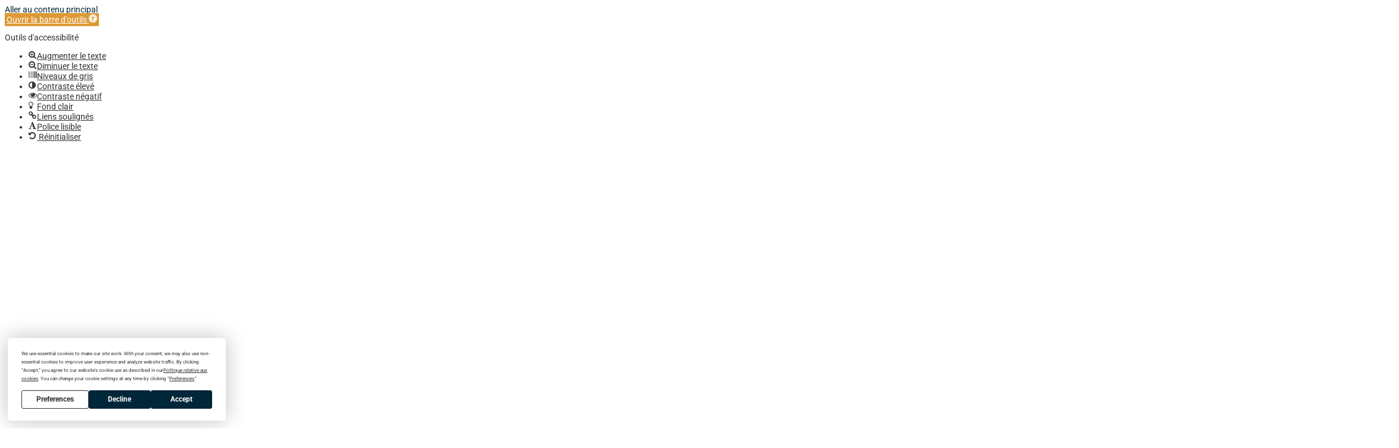

--- FILE ---
content_type: text/html; charset=UTF-8
request_url: https://flypaper.com/fr/categorie/planscan/
body_size: 26890
content:
<!DOCTYPE html>
<html lang="fr-FR">
<head>
	<meta charset="UTF-8" />
<meta http-equiv="X-UA-Compatible" content="IE=edge">
	<link rel="pingback" href="https://flypaper.com/xmlrpc.php" />

	<script type="text/javascript">
		document.documentElement.className = 'js';
	</script>
	
	<link rel="preconnect" href="https://fonts.gstatic.com" crossorigin /><meta name='robots' content='index, follow, max-image-preview:large, max-snippet:-1, max-video-preview:-1' />
<script type="text/javascript">
			let jqueryParams=[],jQuery=function(r){return jqueryParams=[...jqueryParams,r],jQuery},$=function(r){return jqueryParams=[...jqueryParams,r],$};window.jQuery=jQuery,window.$=jQuery;let customHeadScripts=!1;jQuery.fn=jQuery.prototype={},$.fn=jQuery.prototype={},jQuery.noConflict=function(r){if(window.jQuery)return jQuery=window.jQuery,$=window.jQuery,customHeadScripts=!0,jQuery.noConflict},jQuery.ready=function(r){jqueryParams=[...jqueryParams,r]},$.ready=function(r){jqueryParams=[...jqueryParams,r]},jQuery.load=function(r){jqueryParams=[...jqueryParams,r]},$.load=function(r){jqueryParams=[...jqueryParams,r]},jQuery.fn.ready=function(r){jqueryParams=[...jqueryParams,r]},$.fn.ready=function(r){jqueryParams=[...jqueryParams,r]};</script>
	<!-- This site is optimized with the Yoast SEO plugin v26.7 - https://yoast.com/wordpress/plugins/seo/ -->
	<title>Archives PlanScan | FlyPaper</title>
	<link rel="canonical" href="https://flypaper.com/fr/categorie/planscan/" />
	<link rel="next" href="https://flypaper.com/fr/categorie/planscan/page/2/" />
	<meta property="og:locale" content="fr_FR" />
	<meta property="og:type" content="article" />
	<meta property="og:title" content="Archives PlanScan | FlyPaper" />
	<meta property="og:url" content="https://flypaper.com/fr/categorie/planscan/" />
	<meta property="og:site_name" content="FlyPaper" />
	<meta property="og:image" content="https://flypaper.com/wp-content/uploads/2022/12/FlyPaper-thumbnail.png" />
	<meta property="og:image:width" content="924" />
	<meta property="og:image:height" content="924" />
	<meta property="og:image:type" content="image/png" />
	<meta name="twitter:card" content="summary_large_image" />
	<meta name="twitter:site" content="@FlyPaper_Tech" />
	<script type="application/ld+json" class="yoast-schema-graph">{
    "@context": "https:\/\/schema.org",
    "@graph": [
        {
            "@type": "CollectionPage",
            "@id": "https:\/\/flypaper.com\/category\/planscan\/",
            "url": "https:\/\/flypaper.com\/category\/planscan\/",
            "name": "Archives PlanScan | FlyPaper",
            "isPartOf": {
                "@id": "https:\/\/flypaper.com\/#website"
            },
            "primaryImageOfPage": {
                "@id": "https:\/\/flypaper.com\/category\/planscan\/#primaryimage"
            },
            "image": {
                "@id": "https:\/\/flypaper.com\/category\/planscan\/#primaryimage"
            },
            "thumbnailUrl": "https:\/\/flypaper.com\/wp-content\/uploads\/2024\/04\/Artboard-4.png",
            "breadcrumb": {
                "@id": "https:\/\/flypaper.com\/category\/planscan\/#breadcrumb"
            },
            "inLanguage": "fr-FR"
        },
        {
            "@type": "ImageObject",
            "inLanguage": "fr-FR",
            "@id": "https:\/\/flypaper.com\/category\/planscan\/#primaryimage",
            "url": "https:\/\/flypaper.com\/wp-content\/uploads\/2024\/04\/Artboard-4.png",
            "contentUrl": "https:\/\/flypaper.com\/wp-content\/uploads\/2024\/04\/Artboard-4.png",
            "width": 1407,
            "height": 795
        },
        {
            "@type": "BreadcrumbList",
            "@id": "https:\/\/flypaper.com\/category\/planscan\/#breadcrumb",
            "itemListElement": [
                {
                    "@type": "ListItem",
                    "position": 1,
                    "name": "Accueil",
                    "item": "https:\/\/flypaper.com\/"
                },
                {
                    "@type": "ListItem",
                    "position": 2,
                    "name": "PlanScan"
                }
            ]
        },
        {
            "@type": "WebSite",
            "@id": "https:\/\/flypaper.com\/#website",
            "url": "https:\/\/flypaper.com\/",
            "name": "FlyPaper",
            "description": "",
            "publisher": {
                "@id": "https:\/\/flypaper.com\/#organization"
            },
            "potentialAction": [
                {
                    "@type": "SearchAction",
                    "target": {
                        "@type": "EntryPoint",
                        "urlTemplate": "https:\/\/flypaper.com\/?s={search_term_string}"
                    },
                    "query-input": {
                        "@type": "PropertyValueSpecification",
                        "valueRequired": true,
                        "valueName": "search_term_string"
                    }
                }
            ],
            "inLanguage": "fr-FR"
        },
        {
            "@type": "Organization",
            "@id": "https:\/\/flypaper.com\/#organization",
            "name": "FlyPaper",
            "url": "https:\/\/flypaper.com\/",
            "logo": {
                "@type": "ImageObject",
                "inLanguage": "fr-FR",
                "@id": "https:\/\/flypaper.com\/#\/schema\/logo\/image\/",
                "url": "https:\/\/flypaper.com\/wp-content\/uploads\/2022\/11\/FlyPaper-technologies-logoFlyPaper-logo.png",
                "contentUrl": "https:\/\/flypaper.com\/wp-content\/uploads\/2022\/11\/FlyPaper-technologies-logoFlyPaper-logo.png",
                "width": 2888,
                "height": 924,
                "caption": "FlyPaper"
            },
            "image": {
                "@id": "https:\/\/flypaper.com\/#\/schema\/logo\/image\/"
            },
            "sameAs": [
                "https:\/\/www.facebook.com\/flypapertech",
                "https:\/\/x.com\/FlyPaper_Tech",
                "https:\/\/www.instagram.com\/flypaper_tech\/",
                "https:\/\/www.linkedin.com\/company\/flypaper-tech",
                "https:\/\/www.youtube.com\/channel\/UC5kh3E_cEItMxVL75x8zD9g"
            ]
        }
    ]
}</script>
	<!-- / Yoast SEO plugin. -->


<link rel='dns-prefetch' href='//www.google.com' />
<link rel='dns-prefetch' href='//fonts.googleapis.com' />
<link rel="alternate" type="application/rss+xml" title="FlyPaper &raquo; Flux" href="https://flypaper.com/fr/feed/" />
<link rel="alternate" type="application/rss+xml" title="FlyPaper &raquo; Flux des commentaires" href="https://flypaper.com/fr/comments/feed/" />
<link rel="alternate" type="application/rss+xml" title="FlyPaper &raquo; Flux de la catégorie PlanScan" href="https://flypaper.com/fr/categorie/planscan/feed/" />
<meta content="Divicontactform v.1.0" name="generator"/><link rel='stylesheet' id='wpo_min-header-0-css' href='https://flypaper.com/wp-content/cache/wpo-minify/1765918540/assets/wpo-minify-header-163c9c10.min.css' type='text/css' media='all' />
<script type="text/javascript" src="https://flypaper.com/wp-includes/js/jquery/jquery.min.js" id="jquery-core-js"></script>
<script type="text/javascript" src="https://flypaper.com/wp-includes/js/jquery/jquery-migrate.min.js" id="jquery-migrate-js"></script>
<script type="text/javascript" id="jquery-js-after">
/* <![CDATA[ */
jqueryParams.length&&$.each(jqueryParams,function(e,r){if("function"==typeof r){var n=String(r);n.replace("$","jQuery");var a=new Function("return "+n)();$(document).ready(a)}});
//# sourceURL=jquery-js-after
/* ]]> */
</script>
<link rel="https://api.w.org/" href="https://flypaper.com/fr/wp-json/" /><link rel="alternate" title="JSON" type="application/json" href="https://flypaper.com/fr/wp-json/wp/v2/categories/128" /><link rel="EditURI" type="application/rsd+xml" title="RSD" href="https://flypaper.com/xmlrpc.php?rsd" />
<meta name="generator" content="WordPress 6.9" />
<link rel="alternate" hreflang="en-US" href="https://flypaper.com/category/planscan/"/>
<link rel="alternate" hreflang="es-ES" href="https://flypaper.com/es/categoria/escanear-planes/"/>
<link rel="alternate" hreflang="fr-FR" href="https://flypaper.com/fr/categorie/planscan/"/>
<link rel="alternate" hreflang="de-DE" href="https://flypaper.com/de/kategorie/planscan/"/>
<link rel="alternate" hreflang="bg-BG" href="https://flypaper.com/bg/категория/planscan/"/>
<link rel="alternate" hreflang="ja" href="https://flypaper.com/ja/カテゴリー/プランスキャン/"/>
<link rel="alternate" hreflang="hi-IN" href="https://flypaper.com/hi/वर्ग/प्लानस्कैन/"/>
<link rel="alternate" hreflang="ko-KR" href="https://flypaper.com/ko/범주/플랜스캔/"/>
<link rel="alternate" hreflang="en" href="https://flypaper.com/category/planscan/"/>
<link rel="alternate" hreflang="es" href="https://flypaper.com/es/categoria/escanear-planes/"/>
<link rel="alternate" hreflang="fr" href="https://flypaper.com/fr/categorie/planscan/"/>
<link rel="alternate" hreflang="de" href="https://flypaper.com/de/kategorie/planscan/"/>
<link rel="alternate" hreflang="bg" href="https://flypaper.com/bg/категория/planscan/"/>
<link rel="alternate" hreflang="hi" href="https://flypaper.com/hi/वर्ग/प्लानस्कैन/"/>
<link rel="alternate" hreflang="ko" href="https://flypaper.com/ko/범주/플랜스캔/"/>
<style type="text/css" id="et-social-custom-css">
				 
			</style><style type="text/css">
#pojo-a11y-toolbar .pojo-a11y-toolbar-toggle a{ background-color: #dd9933;	color: #ffffff;}
#pojo-a11y-toolbar .pojo-a11y-toolbar-overlay, #pojo-a11y-toolbar .pojo-a11y-toolbar-overlay ul.pojo-a11y-toolbar-items.pojo-a11y-links{ border-color: #dd9933;}
body.pojo-a11y-focusable a:focus{ outline-style: solid !important;	outline-width: 2px !important;	outline-color: #FF0000 !important;}
#pojo-a11y-toolbar{ top: 50% !important;}
#pojo-a11y-toolbar .pojo-a11y-toolbar-overlay{ background-color: #ffffff;}
#pojo-a11y-toolbar .pojo-a11y-toolbar-overlay ul.pojo-a11y-toolbar-items li.pojo-a11y-toolbar-item a, #pojo-a11y-toolbar .pojo-a11y-toolbar-overlay p.pojo-a11y-toolbar-title{ color: #333333;}
#pojo-a11y-toolbar .pojo-a11y-toolbar-overlay ul.pojo-a11y-toolbar-items li.pojo-a11y-toolbar-item a.active{ background-color: #dd9933;	color: #ffffff;}
@media (max-width: 767px) { #pojo-a11y-toolbar { top: 50% !important; } }</style><meta name="viewport" content="width=device-width, initial-scale=1.0, maximum-scale=1.0, user-scalable=0" />		<style type="text/css">
		.admin-bar .progress-container-top {
		background: unset;
		height: 8px;

		}
		.progress-container-top {
		background: unset;
		height: 8px;

		}
		.progress-container-bottom {
		background: unset;
		height: 8px;

		} 
		.progress-bar {
		background: #00263a;
		height: 8px;
		width: 0%;

		}           
		</style>
				<!-- Termly custom blocking map -->
<script data-termly-config>
  window.TERMLY_CUSTOM_BLOCKING_MAP = {

    "flypaper.com": "essential",
    "jsdelivr.net": "essential",
    "snipcart.com": "essential",
	"termly.io": "essential",
    "gravatar.com": "essential",
    "youtube.com": "essential",
	"stripe.com": "essential",
    "stripe.network": "essential",
    "google.com": "analytics",
    "gstatic.com": "analytics",
    "novomotus.com": "analytics",
    "outfunnel.com": "analytics",
    "doubleclick.net": "analytics",
    "googletagmanager.com": "performance",
    "addtoany.com": "performance",

}
</script>

<!-- Terlmly blocker script -->
<script type="text/javascript" src="https://app.termly.io/embed.min.js" data-auto-block="off" data-website-uuid="3ece211b-99b6-4d20-8a4e-ca8445b01c96"></script>



<!-- Google Tag Manager -->
<script>(function(w,d,s,l,i){w[l]=w[l]||[];w[l].push({'gtm.start':
new Date().getTime(),event:'gtm.js'});var f=d.getElementsByTagName(s)[0],
j=d.createElement(s),dl=l!='dataLayer'?'&l='+l:'';j.async=true;j.src=
'https://www.googletagmanager.com/gtm.js?id='+i+dl;f.parentNode.insertBefore(j,f);
})(window,document,'script','dataLayer','GTM-KJ25HN6');</script>
<!-- End Google Tag Manager -->


<!-- Form listener for Sherlock -->
<script id="mcjs">!function(c,h,i,m,p){m=c.createElement(h),p=c.getElementsByTagName(h)[0],m.async=1,m.src=i,p.parentNode.insertBefore(m,p)}(document,"script","https://chimpstatic.com/mcjs-connected/js/users/ac6e5ee2dc0a457e5d70b8f26/6ff53f6f70779870be2e1b35d.js");</script>
<!-- End form listener for Sherlock -->

<!-- Autoplay video script -->
<script>
jQuery(document).ready(function() {
    if (jQuery('.lwp-video-autoplay .et_pb_video_box').length !== 0) {
        jQuery('.lwp-video-autoplay .et_pb_video_box').find('video').prop('muted', true);
        jQuery(".lwp-video-autoplay .et_pb_video_box").find('video').attr('loop', 'loop');
        jQuery(".lwp-video-autoplay .et_pb_video_box").find('video').attr('playsInline', '');
 
        jQuery(".lwp-video-autoplay .et_pb_video_box").each(function() {
            jQuery(this).find('video').get(0).play();
        });
        jQuery('.lwp-video-autoplay .et_pb_video_box').find('video').removeAttr('controls');
    }
});
</script>
<!-- End Autoplay video script -->

<!-- Google site verification -->
<meta name="google-site-verification" content="6AXDEtkZl5_JW4hollNqe-w0HwGGb0AGfvn6-nL6-6A">
<!-- End Google site verification -->

<!-- Copper visitor tracking -->
<script>
window.OFID = "60661b106807f32bdfaf0221";
(function(){
var script = document.createElement('script');
var url = 'https://cdn.outfunnel.com/c.js?v='+ new Date().toISOString().substring(0,10);
script.setAttribute('src', url);
document.getElementsByTagName('head')[0].appendChild(script);
})();
</script>
<!-- End Copper visitor tracking -->

<!-- Termly Tracking Code -->
<script type="text/javascript">(function(d, s, id) {
  var js, tjs = d.getElementsByTagName(s)[0];
  if (d.getElementById(id)) return;
  js = d.createElement(s); js.id = id;
  js.src = "https://app.termly.io/embed-policy.min.js";
  tjs.parentNode.insertBefore(js, tjs);
}(document, 'script', 'termly-jssdk'));</script>
<!-- End Termly Tracking Code -->


<!-- Adds a tag to people who use our tagged links to track who pull trials -->
<script>
jQuery(document).ready(function($){
	var storage = window.localStorage;
	// Parse the URL
	function getParameterByName(name) {
		name = name.replace(/[\[]/, "\[").replace(/[\]]/, "\]");
		var regex = new RegExp("[\?&]" + name + "=([^&#]*)"),
			results = regex.exec(location.search);
		return results === null ? "" : decodeURIComponent(results[1].replace(/\+/g, " "));
	}

	// UTM TRACKING
	// Get the URL parameters variable by UTM names
	var medium = getParameterByName('utm_medium');
	var campaign = getParameterByName('utm_campaign');

    
    var fill_in_forms = function(value) {
        jQuery('input[name="flypaper_campaign"]').val('');
        jQuery('input[name="flypaper_campaign"]').val("campaign:" + value);
    }

	// Set UTM function: assumes all hidden fields follow this format : <input name="utm_term" type="hidden">
	var set_utm = function set_utm(utm_val){
	  var trimmedValue = utm_val.trim()
	  if (trimmedValue !== ":" ) {
		  fill_in_forms(trimmedValue);
		  storage.setItem("flypaper_campaign", trimmedValue);
	  }
	  else {
		var cachedValue = storage.getItem("flypaper_campaign") 
		if (typeof cachedValue === "string") {
		  var trimmedCachedValue = cachedValue.trim()
		  if (trimmedCachedValue !== ":") {
		  	fill_in_forms(trimmedCachedValue);
		  }
	    } 
	  }
	}

	// Do the Set UTM function for each UTM
	set_utm(medium+":"+campaign);
});
</script>
<!-- End add tag for sherlock trials -->


<!-- mobile menu collapsing -->
<script>
jQuery(function($) {
    $(document).ready(function() {
        $("body ul.et_mobile_menu li.menu-item-has-children, body ul.et_mobile_menu  li.page_item_has_children").append('<a href="#" class="mobile-toggle-icon"></a>');
        $('ul.et_mobile_menu li.menu-item-has-children .mobile-toggle-icon, ul.et_mobile_menu li.page_item_has_children .mobile-toggle-icon').click(function(event) {
            event.preventDefault();
            $(this).parent('li').toggleClass('mobile-toggle-open');
            $(this).parent('li').find('ul.children').first().toggleClass('visible');
            $(this).parent('li').find('ul.sub-menu').first().toggleClass('visible');
        });
        iconFINAL = 'P';
        $('body ul.et_mobile_menu li.menu-item-has-children, body ul.et_mobile_menu li.page_item_has_children').attr('data-icon', iconFINAL);
        $('.mobile-toggle-icon').on('mouseover', function() {
            $(this).parent().addClass('active-toggle');
        }).on('mouseout', function() {
            $(this).parent().removeClass('active-toggle');
        })
    });
});
</script>
<!-- End mobile menu collapsing -->



										<link rel="icon" href="https://flypaper.com/wp-content/uploads/2022/11/cropped-Asset-94-1-32x32.png" sizes="32x32" />
<link rel="icon" href="https://flypaper.com/wp-content/uploads/2022/11/cropped-Asset-94-1-192x192.png" sizes="192x192" />
<link rel="apple-touch-icon" href="https://flypaper.com/wp-content/uploads/2022/11/cropped-Asset-94-1-180x180.png" />
<meta name="msapplication-TileImage" content="https://flypaper.com/wp-content/uploads/2022/11/cropped-Asset-94-1-270x270.png" />
<link rel="stylesheet" id="et-divi-customizer-global-cached-inline-styles" href="https://flypaper.com/wp-content/et-cache/global/et-divi-customizer-global.min.css?ver=1766413263" /><link rel="stylesheet" id="et-core-unified-cpt-327-cached-inline-styles" href="https://flypaper.com/wp-content/et-cache/327/et-core-unified-cpt-327.min.css?ver=1766413264" /><link rel="stylesheet" id="et-core-unified-cpt-1233-cached-inline-styles" href="https://flypaper.com/wp-content/et-cache/1233/et-core-unified-cpt-1233.min.css?ver=1766413264" /><link rel="stylesheet" id="et-core-unified-cpt-328-cached-inline-styles" href="https://flypaper.com/wp-content/et-cache/328/et-core-unified-cpt-328.min.css?ver=1766413264" /><style id='global-styles-inline-css' type='text/css'>
:root{--wp--preset--aspect-ratio--square: 1;--wp--preset--aspect-ratio--4-3: 4/3;--wp--preset--aspect-ratio--3-4: 3/4;--wp--preset--aspect-ratio--3-2: 3/2;--wp--preset--aspect-ratio--2-3: 2/3;--wp--preset--aspect-ratio--16-9: 16/9;--wp--preset--aspect-ratio--9-16: 9/16;--wp--preset--color--black: #000000;--wp--preset--color--cyan-bluish-gray: #abb8c3;--wp--preset--color--white: #ffffff;--wp--preset--color--pale-pink: #f78da7;--wp--preset--color--vivid-red: #cf2e2e;--wp--preset--color--luminous-vivid-orange: #ff6900;--wp--preset--color--luminous-vivid-amber: #fcb900;--wp--preset--color--light-green-cyan: #7bdcb5;--wp--preset--color--vivid-green-cyan: #00d084;--wp--preset--color--pale-cyan-blue: #8ed1fc;--wp--preset--color--vivid-cyan-blue: #0693e3;--wp--preset--color--vivid-purple: #9b51e0;--wp--preset--gradient--vivid-cyan-blue-to-vivid-purple: linear-gradient(135deg,rgb(6,147,227) 0%,rgb(155,81,224) 100%);--wp--preset--gradient--light-green-cyan-to-vivid-green-cyan: linear-gradient(135deg,rgb(122,220,180) 0%,rgb(0,208,130) 100%);--wp--preset--gradient--luminous-vivid-amber-to-luminous-vivid-orange: linear-gradient(135deg,rgb(252,185,0) 0%,rgb(255,105,0) 100%);--wp--preset--gradient--luminous-vivid-orange-to-vivid-red: linear-gradient(135deg,rgb(255,105,0) 0%,rgb(207,46,46) 100%);--wp--preset--gradient--very-light-gray-to-cyan-bluish-gray: linear-gradient(135deg,rgb(238,238,238) 0%,rgb(169,184,195) 100%);--wp--preset--gradient--cool-to-warm-spectrum: linear-gradient(135deg,rgb(74,234,220) 0%,rgb(151,120,209) 20%,rgb(207,42,186) 40%,rgb(238,44,130) 60%,rgb(251,105,98) 80%,rgb(254,248,76) 100%);--wp--preset--gradient--blush-light-purple: linear-gradient(135deg,rgb(255,206,236) 0%,rgb(152,150,240) 100%);--wp--preset--gradient--blush-bordeaux: linear-gradient(135deg,rgb(254,205,165) 0%,rgb(254,45,45) 50%,rgb(107,0,62) 100%);--wp--preset--gradient--luminous-dusk: linear-gradient(135deg,rgb(255,203,112) 0%,rgb(199,81,192) 50%,rgb(65,88,208) 100%);--wp--preset--gradient--pale-ocean: linear-gradient(135deg,rgb(255,245,203) 0%,rgb(182,227,212) 50%,rgb(51,167,181) 100%);--wp--preset--gradient--electric-grass: linear-gradient(135deg,rgb(202,248,128) 0%,rgb(113,206,126) 100%);--wp--preset--gradient--midnight: linear-gradient(135deg,rgb(2,3,129) 0%,rgb(40,116,252) 100%);--wp--preset--font-size--small: 13px;--wp--preset--font-size--medium: 20px;--wp--preset--font-size--large: 36px;--wp--preset--font-size--x-large: 42px;--wp--preset--spacing--20: 0.44rem;--wp--preset--spacing--30: 0.67rem;--wp--preset--spacing--40: 1rem;--wp--preset--spacing--50: 1.5rem;--wp--preset--spacing--60: 2.25rem;--wp--preset--spacing--70: 3.38rem;--wp--preset--spacing--80: 5.06rem;--wp--preset--shadow--natural: 6px 6px 9px rgba(0, 0, 0, 0.2);--wp--preset--shadow--deep: 12px 12px 50px rgba(0, 0, 0, 0.4);--wp--preset--shadow--sharp: 6px 6px 0px rgba(0, 0, 0, 0.2);--wp--preset--shadow--outlined: 6px 6px 0px -3px rgb(255, 255, 255), 6px 6px rgb(0, 0, 0);--wp--preset--shadow--crisp: 6px 6px 0px rgb(0, 0, 0);}:root { --wp--style--global--content-size: 823px;--wp--style--global--wide-size: 1080px; }:where(body) { margin: 0; }.wp-site-blocks > .alignleft { float: left; margin-right: 2em; }.wp-site-blocks > .alignright { float: right; margin-left: 2em; }.wp-site-blocks > .aligncenter { justify-content: center; margin-left: auto; margin-right: auto; }:where(.is-layout-flex){gap: 0.5em;}:where(.is-layout-grid){gap: 0.5em;}.is-layout-flow > .alignleft{float: left;margin-inline-start: 0;margin-inline-end: 2em;}.is-layout-flow > .alignright{float: right;margin-inline-start: 2em;margin-inline-end: 0;}.is-layout-flow > .aligncenter{margin-left: auto !important;margin-right: auto !important;}.is-layout-constrained > .alignleft{float: left;margin-inline-start: 0;margin-inline-end: 2em;}.is-layout-constrained > .alignright{float: right;margin-inline-start: 2em;margin-inline-end: 0;}.is-layout-constrained > .aligncenter{margin-left: auto !important;margin-right: auto !important;}.is-layout-constrained > :where(:not(.alignleft):not(.alignright):not(.alignfull)){max-width: var(--wp--style--global--content-size);margin-left: auto !important;margin-right: auto !important;}.is-layout-constrained > .alignwide{max-width: var(--wp--style--global--wide-size);}body .is-layout-flex{display: flex;}.is-layout-flex{flex-wrap: wrap;align-items: center;}.is-layout-flex > :is(*, div){margin: 0;}body .is-layout-grid{display: grid;}.is-layout-grid > :is(*, div){margin: 0;}body{padding-top: 0px;padding-right: 0px;padding-bottom: 0px;padding-left: 0px;}:root :where(.wp-element-button, .wp-block-button__link){background-color: #32373c;border-width: 0;color: #fff;font-family: inherit;font-size: inherit;font-style: inherit;font-weight: inherit;letter-spacing: inherit;line-height: inherit;padding-top: calc(0.667em + 2px);padding-right: calc(1.333em + 2px);padding-bottom: calc(0.667em + 2px);padding-left: calc(1.333em + 2px);text-decoration: none;text-transform: inherit;}.has-black-color{color: var(--wp--preset--color--black) !important;}.has-cyan-bluish-gray-color{color: var(--wp--preset--color--cyan-bluish-gray) !important;}.has-white-color{color: var(--wp--preset--color--white) !important;}.has-pale-pink-color{color: var(--wp--preset--color--pale-pink) !important;}.has-vivid-red-color{color: var(--wp--preset--color--vivid-red) !important;}.has-luminous-vivid-orange-color{color: var(--wp--preset--color--luminous-vivid-orange) !important;}.has-luminous-vivid-amber-color{color: var(--wp--preset--color--luminous-vivid-amber) !important;}.has-light-green-cyan-color{color: var(--wp--preset--color--light-green-cyan) !important;}.has-vivid-green-cyan-color{color: var(--wp--preset--color--vivid-green-cyan) !important;}.has-pale-cyan-blue-color{color: var(--wp--preset--color--pale-cyan-blue) !important;}.has-vivid-cyan-blue-color{color: var(--wp--preset--color--vivid-cyan-blue) !important;}.has-vivid-purple-color{color: var(--wp--preset--color--vivid-purple) !important;}.has-black-background-color{background-color: var(--wp--preset--color--black) !important;}.has-cyan-bluish-gray-background-color{background-color: var(--wp--preset--color--cyan-bluish-gray) !important;}.has-white-background-color{background-color: var(--wp--preset--color--white) !important;}.has-pale-pink-background-color{background-color: var(--wp--preset--color--pale-pink) !important;}.has-vivid-red-background-color{background-color: var(--wp--preset--color--vivid-red) !important;}.has-luminous-vivid-orange-background-color{background-color: var(--wp--preset--color--luminous-vivid-orange) !important;}.has-luminous-vivid-amber-background-color{background-color: var(--wp--preset--color--luminous-vivid-amber) !important;}.has-light-green-cyan-background-color{background-color: var(--wp--preset--color--light-green-cyan) !important;}.has-vivid-green-cyan-background-color{background-color: var(--wp--preset--color--vivid-green-cyan) !important;}.has-pale-cyan-blue-background-color{background-color: var(--wp--preset--color--pale-cyan-blue) !important;}.has-vivid-cyan-blue-background-color{background-color: var(--wp--preset--color--vivid-cyan-blue) !important;}.has-vivid-purple-background-color{background-color: var(--wp--preset--color--vivid-purple) !important;}.has-black-border-color{border-color: var(--wp--preset--color--black) !important;}.has-cyan-bluish-gray-border-color{border-color: var(--wp--preset--color--cyan-bluish-gray) !important;}.has-white-border-color{border-color: var(--wp--preset--color--white) !important;}.has-pale-pink-border-color{border-color: var(--wp--preset--color--pale-pink) !important;}.has-vivid-red-border-color{border-color: var(--wp--preset--color--vivid-red) !important;}.has-luminous-vivid-orange-border-color{border-color: var(--wp--preset--color--luminous-vivid-orange) !important;}.has-luminous-vivid-amber-border-color{border-color: var(--wp--preset--color--luminous-vivid-amber) !important;}.has-light-green-cyan-border-color{border-color: var(--wp--preset--color--light-green-cyan) !important;}.has-vivid-green-cyan-border-color{border-color: var(--wp--preset--color--vivid-green-cyan) !important;}.has-pale-cyan-blue-border-color{border-color: var(--wp--preset--color--pale-cyan-blue) !important;}.has-vivid-cyan-blue-border-color{border-color: var(--wp--preset--color--vivid-cyan-blue) !important;}.has-vivid-purple-border-color{border-color: var(--wp--preset--color--vivid-purple) !important;}.has-vivid-cyan-blue-to-vivid-purple-gradient-background{background: var(--wp--preset--gradient--vivid-cyan-blue-to-vivid-purple) !important;}.has-light-green-cyan-to-vivid-green-cyan-gradient-background{background: var(--wp--preset--gradient--light-green-cyan-to-vivid-green-cyan) !important;}.has-luminous-vivid-amber-to-luminous-vivid-orange-gradient-background{background: var(--wp--preset--gradient--luminous-vivid-amber-to-luminous-vivid-orange) !important;}.has-luminous-vivid-orange-to-vivid-red-gradient-background{background: var(--wp--preset--gradient--luminous-vivid-orange-to-vivid-red) !important;}.has-very-light-gray-to-cyan-bluish-gray-gradient-background{background: var(--wp--preset--gradient--very-light-gray-to-cyan-bluish-gray) !important;}.has-cool-to-warm-spectrum-gradient-background{background: var(--wp--preset--gradient--cool-to-warm-spectrum) !important;}.has-blush-light-purple-gradient-background{background: var(--wp--preset--gradient--blush-light-purple) !important;}.has-blush-bordeaux-gradient-background{background: var(--wp--preset--gradient--blush-bordeaux) !important;}.has-luminous-dusk-gradient-background{background: var(--wp--preset--gradient--luminous-dusk) !important;}.has-pale-ocean-gradient-background{background: var(--wp--preset--gradient--pale-ocean) !important;}.has-electric-grass-gradient-background{background: var(--wp--preset--gradient--electric-grass) !important;}.has-midnight-gradient-background{background: var(--wp--preset--gradient--midnight) !important;}.has-small-font-size{font-size: var(--wp--preset--font-size--small) !important;}.has-medium-font-size{font-size: var(--wp--preset--font-size--medium) !important;}.has-large-font-size{font-size: var(--wp--preset--font-size--large) !important;}.has-x-large-font-size{font-size: var(--wp--preset--font-size--x-large) !important;}
/*# sourceURL=global-styles-inline-css */
</style>
<link rel='stylesheet' id='wpo_min-footer-0-css' href='https://flypaper.com/wp-content/cache/wpo-minify/1765918540/assets/wpo-minify-footer-e0190f94.min.css' type='text/css' media='all' />
<link rel='stylesheet' id='wpo_min-footer-1-css' href='https://flypaper.com/wp-content/cache/wpo-minify/1765918540/assets/wpo-minify-footer-1d0310a8.min.css' type='text/css' media='all' />
</head>
<body class="archive category category-planscan category-128 wp-theme-Divi wp-child-theme-Divicontactform et-tb-has-template et-tb-has-header et-tb-has-body et-tb-has-footer dsm_fixed_header dsm_fixed_header_auto dsm_fixed_header_shrink translatepress-fr_FR et_monarch et_button_no_icon et_pb_button_helper_class et_cover_background et_pb_gutter et_pb_gutters3 et_pb_pagebuilder_layout et_smooth_scroll et_divi_theme et-db">
	<div id="page-container">
<div id="et-boc" class="et-boc">
			
		<header class="et-l et-l--header">
			<div class="et_builder_inner_content et_pb_gutters3"><div class="et_pb_section et_pb_section_0_tb_header et_pb_sticky_module et_pb_with_background et_section_regular et_pb_section--with-menu" >
				
				
				
				
				
				
				<div class="et_pb_row et_pb_row_0_tb_header et_pb_row--with-menu">
				<div class="et_pb_column et_pb_column_4_4 et_pb_column_0_tb_header  et_pb_css_mix_blend_mode_passthrough et-last-child et_pb_column--with-menu">
				
				
				
				
				<div class="et_pb_with_border et_pb_module et_pb_menu et_pb_menu_0_tb_header et_animated et_pb_bg_layout_dark  et_pb_text_align_right et_dropdown_animation_slide et_pb_menu--with-logo et_pb_menu--style-left_aligned">
					
					
					
					
					<div class="et_pb_menu_inner_container clearfix">
						<div class="et_pb_menu__logo-wrap">
			  <div class="et_pb_menu__logo">
				<a href="https://flypaper.com/fr/" ><img fetchpriority="high" decoding="async" width="2277" height="732" src="https://flypaper.com/wp-content/uploads/2025/05/FlyPaper_APC-logo.png" alt="" srcset="https://flypaper.com/wp-content/uploads/2025/05/FlyPaper_APC-logo.png 2277w, https://flypaper.com/wp-content/uploads/2025/05/FlyPaper_APC-logo-1280x411.png 1280w, https://flypaper.com/wp-content/uploads/2025/05/FlyPaper_APC-logo-980x315.png 980w, https://flypaper.com/wp-content/uploads/2025/05/FlyPaper_APC-logo-480x154.png 480w" sizes="(min-width: 0px) and (max-width: 480px) 480px, (min-width: 481px) and (max-width: 980px) 980px, (min-width: 981px) and (max-width: 1280px) 1280px, (min-width: 1281px) 2277px, 100vw" class="wp-image-49769" /></a>
			  </div>
			</div>
						<div class="et_pb_menu__wrap">
							<div class="et_pb_menu__menu">
								<nav class="et-menu-nav"><ul id="menu-menu-2-0" class="et-menu nav downwards"><li class="trp-language-switcher-container et_pb_menu_page_id-15278 menu-item menu-item-type-post_type menu-item-object-language_switcher menu-item-has-children current-language-menu-item menu-item-38691"><a href="https://flypaper.com/fr/categorie/planscan/"><span data-no-translation><span class="trp-ls-language-name">Français</span></span></a>
<ul class="sub-menu">
	<li class="trp-language-switcher-container et_pb_menu_page_id-15276 menu-item menu-item-type-post_type menu-item-object-language_switcher menu-item-15949"><a href="https://flypaper.com/category/planscan/"><span data-no-translation><span class="trp-ls-language-name">English</span></span></a></li>
	<li class="trp-language-switcher-container et_pb_menu_page_id-15277 menu-item menu-item-type-post_type menu-item-object-language_switcher menu-item-15953"><a href="https://flypaper.com/es/categoria/escanear-planes/"><span data-no-translation><span class="trp-ls-language-name">Español</span></span></a></li>
	<li class="trp-language-switcher-container et_pb_menu_page_id-15324 menu-item menu-item-type-post_type menu-item-object-language_switcher menu-item-15948"><a href="https://flypaper.com/bg/категория/planscan/"><span data-no-translation><span class="trp-ls-language-name">Български</span></span></a></li>
	<li class="trp-language-switcher-container et_pb_menu_page_id-15323 menu-item menu-item-type-post_type menu-item-object-language_switcher menu-item-15951"><a href="https://flypaper.com/de/kategorie/planscan/"><span data-no-translation><span class="trp-ls-language-name">Deutsch</span></span></a></li>
	<li class="trp-language-switcher-container et_pb_menu_page_id-15325 menu-item menu-item-type-post_type menu-item-object-language_switcher menu-item-15952"><a href="https://flypaper.com/ja/カテゴリー/プランスキャン/"><span data-no-translation><span class="trp-ls-language-name">日本語</span></span></a></li>
	<li class="trp-language-switcher-container et_pb_menu_page_id-36383 menu-item menu-item-type-post_type menu-item-object-language_switcher menu-item-36384"><a href="https://flypaper.com/hi/वर्ग/प्लानस्कैन/"><span data-no-translation><span class="trp-ls-language-name">हिन्दी</span></span></a></li>
	<li class="trp-language-switcher-container et_pb_menu_page_id-37906 menu-item menu-item-type-post_type menu-item-object-language_switcher menu-item-37907"><a href="https://flypaper.com/ko/범주/플랜스캔/"><span data-no-translation><span class="trp-ls-language-name">한국어</span></span></a></li>
</ul>
</li>
<li class="et_pb_menu_page_id-2546 menu-item menu-item-type-post_type menu-item-object-page menu-item-home menu-item-4572"><a href="https://flypaper.com/fr">Accueil</a></li>
<li class="second-level et_pb_menu_page_id-394 menu-item menu-item-type-post_type menu-item-object-page menu-item-has-children menu-item-4569"><a href="https://flypaper.com/fr/nouvelles/">Nouvelles</a>
<ul class="sub-menu">
	<li class="second-level et_pb_menu_page_id-425 menu-item menu-item-type-post_type menu-item-object-page menu-item-4575"><a href="https://flypaper.com/fr/sherlock-news/">Nouvelles de Sherlock</a></li>
	<li class="second-level et_pb_menu_page_id-429 menu-item menu-item-type-post_type menu-item-object-page menu-item-4573"><a href="https://flypaper.com/fr/nouvelles/academie-nouvelles/">Académie</a></li>
	<li class="second-level et_pb_menu_page_id-421 menu-item menu-item-type-post_type menu-item-object-page menu-item-4576"><a href="https://flypaper.com/fr/sommet/">Sommet</a></li>
</ul>
</li>
<li class="second-level et_pb_menu_page_id-2704 menu-item menu-item-type-post_type menu-item-object-page menu-item-4574"><a href="https://flypaper.com/fr/sherlock/">Sherlock</a></li>
<li class="et_pb_menu_page_id-2914 menu-item menu-item-type-post_type menu-item-object-page menu-item-4577"><a href="https://flypaper.com/fr/page-daccueil/support/">Soutien</a></li>
<li class="et_pb_menu_page_id-3436 menu-item menu-item-type-post_type menu-item-object-page menu-item-4571"><a href="https://flypaper.com/fr/communaute/">Communauté</a></li>
<li class="et_pb_menu_page_id-3023 menu-item menu-item-type-post_type menu-item-object-page menu-item-4570"><a href="https://flypaper.com/fr/page-daccueil/a-propos-de-nous/">À propos de nous</a></li>
</ul></nav>
							</div>
							
							<button type="button" class="et_pb_menu__icon et_pb_menu__search-button"></button>
							<div class="et_mobile_nav_menu">
				<div class="mobile_nav closed">
					<span class="mobile_menu_bar"></span>
				</div>
			</div>
						</div>
						<div class="et_pb_menu__search-container et_pb_menu__search-container--disabled">
				<div class="et_pb_menu__search">
					<form role="search" method="get" class="et_pb_menu__search-form" action="https://flypaper.com/fr/" data-trp-original-action="https://flypaper.com/fr/">
						<input type="search" class="et_pb_menu__search-input" placeholder="Chercher …" name="s" title="Rechercher:" data-no-translation-placeholder="" data-no-translation-title="" />
					<input type="hidden" name="trp-form-language" value="fr"/></form>
					<button type="button" class="et_pb_menu__icon et_pb_menu__close-search-button"></button>
				</div>
			</div>
					</div>
				</div>
			</div>
				
				
				
				
			</div>
				
				
			</div>		</div>
	</header>
	<div id="et-main-area">
	
    <div id="main-content">
    <div class="et-l et-l--body">
			<div class="et_builder_inner_content et_pb_gutters4">
		<div class="et_pb_section et_pb_section_0_tb_body et_pb_with_background et_section_regular section_has_divider et_pb_bottom_divider" >
				
				
				
				
				
				
				<div class="et_pb_row et_pb_row_0_tb_body">
				<div class="et_pb_column et_pb_column_4_4 et_pb_column_0_tb_body  et_pb_css_mix_blend_mode_passthrough et-last-child">
				
				
				
				
				<div class="et_pb_module et_pb_text et_pb_text_0_tb_body et_animated  et_pb_text_align_center et_pb_bg_layout_light">
				
				
				
				
				<div class="et_pb_text_inner">PlanScan</div>
			</div><div class="et_pb_with_border et_pb_module et_pb_search et_pb_search_0_tb_body et_animated  et_pb_text_align_left et_pb_bg_layout_light et_pb_hide_search_button">
				
				
				
				
				<form role="search" method="get" class="et_pb_searchform" action="https://flypaper.com/fr/" data-trp-original-action="https://flypaper.com/fr/">
					<div>
						<label class="screen-reader-text" for="s" data-no-translation="" data-trp-gettext="">Rechercher:</label>
						<input type="text" name="s" placeholder="Cherchez des réponses ici!" class="et_pb_s" />
						<input type="hidden" name="et_pb_searchform_submit" value="et_search_proccess" />
						
						<input type="hidden" name="et_pb_include_posts" value="yes" />
						<input type="hidden" name="et_pb_include_pages" value="yes" />
						<input type="submit" value="Chercher" class="et_pb_searchsubmit" data-no-translation-value="">
					</div>
				<input type="hidden" name="trp-form-language" value="fr"/></form>
			</div>
			</div>
				
				
				
				
			</div>
				
				<div class="et_pb_bottom_inside_divider et-no-transition"></div>
			</div><div class="et_pb_section et_pb_section_1_tb_body et_section_regular" >
				
				
				
				
				
				
				<div class="et_pb_row et_pb_row_1_tb_body">
				<div class="et_pb_column et_pb_column_4_4 et_pb_column_1_tb_body  et_pb_css_mix_blend_mode_passthrough et-last-child">
				
				
				
				
				<div class="et_pb_with_border et_pb_module et_pb_blog_0_tb_body et_animated et_pb_blog_grid_wrapper et_pb_bg_layout_light">
					<div class="et_pb_blog_grid clearfix">
					
					
					
					
					<div class="et_pb_ajax_pagination_container">
						<div class="et_pb_salvattore_content" data-columns>
			<article id="post-36957" class="et_pb_post clearfix et_pb_blog_item_0_0 post-36957 post type-post status-publish format-standard has-post-thumbnail hentry category-announcements category-daily category-planscan category-release-notes category-sherlock tag-daily tag-release-notes tag-sherlock">

				<div class="et_pb_image_container"><a href="https://flypaper.com/fr/la-v3-3-0-de-flypaper-est-ici/" class="entry-featured-image-url"><img decoding="async" src="https://flypaper.com/wp-content/uploads/2024/04/Artboard-4-400x250.png" alt="La v3.3.0 de FlyPaper est là !" class="" srcset="https://flypaper.com/wp-content/uploads/2024/04/Artboard-4.png 479w, https://flypaper.com/wp-content/uploads/2024/04/Artboard-4-400x250.png 480w " sizes="(max-width:479px) 479px, 100vw "  width="400" height="250" /></a></div>
														<h4 class="entry-title">
													<a href="https://flypaper.com/fr/la-v3-3-0-de-flypaper-est-ici/">La v3.3.0 de FlyPaper est là !</a>
											</h4>
				
					<p class="post-meta" data-no-translation="" data-trp-gettext=""></p><div class="post-content"><div class="post-content-inner"><p>Avec cette mise à jour, Sherlock bénéficie de nombreuses mises à niveau, allant de la simplification de la création d&#039;une zone à la synchronisation des commentaires de conflits avec Procore. Daily et la plate-forme bénéficient d&#039;une meilleure gestion des zones et de quelques mises à niveau faciles à utiliser, telles que l&#039;extraction automatique des couleurs de l&#039;entreprise à partir des logos.</p>
</div><a href="https://flypaper.com/fr/la-v3-3-0-de-flypaper-est-ici/" class="more-link" data-no-translation="" data-trp-gettext="">lire plus</a></div>			
			</article>
				
			<article id="post-33097" class="et_pb_post clearfix et_pb_blog_item_0_1 post-33097 post type-post status-publish format-standard has-post-thumbnail hentry category-daily category-new-features category-planscan category-release-notes category-sherlock tag-navisworks tag-release-notes tag-sherlock tag-update">

				<div class="et_pb_image_container"><a href="https://flypaper.com/fr/v2-12-3/" class="entry-featured-image-url"><img decoding="async" src="https://flypaper.com/wp-content/uploads/2023/10/Artboard-4-400x250.png" alt="La v3.1.0 de FlyPaper est là !" class="" srcset="https://flypaper.com/wp-content/uploads/2023/10/Artboard-4.png 479w, https://flypaper.com/wp-content/uploads/2023/10/Artboard-4-400x250.png 480w " sizes="(max-width:479px) 479px, 100vw "  width="400" height="250" /></a></div>
														<h4 class="entry-title">
													<a href="https://flypaper.com/fr/v2-12-3/">La v3.1.0 de FlyPaper est là !</a>
											</h4>
				
					<p class="post-meta" data-no-translation="" data-trp-gettext=""></p><div class="post-content"><div class="post-content-inner"><p>Avec cette version, nous nous sommes concentrés sur l&#039;amélioration de la qualité de vie dans Sherlock, Daily et PlanScan. Ces fonctionnalités et corrections de bugs visent toutes à vous rendre plus productif en utilisant les outils et, finalement, à passer moins de temps devant un écran.</p>
</div><a href="https://flypaper.com/fr/v2-12-3/" class="more-link" data-no-translation="" data-trp-gettext="">lire plus</a></div>			
			</article>
				
			<article id="post-34118" class="et_pb_post clearfix et_pb_blog_item_0_2 post-34118 post type-post status-publish format-standard has-post-thumbnail hentry category-daily category-new-features category-planscan category-release-notes category-sherlock tag-navisworks tag-release-notes tag-sherlock tag-update">

				<div class="et_pb_image_container"><a href="https://flypaper.com/fr/v2-12-4/" class="entry-featured-image-url"><img decoding="async" src="https://flypaper.com/wp-content/uploads/2024/01/Artboard-4-400x250.png" alt="La v3.2.0 de FlyPaper est là !" class="" srcset="https://flypaper.com/wp-content/uploads/2024/01/Artboard-4.png 479w, https://flypaper.com/wp-content/uploads/2024/01/Artboard-4-400x250.png 480w " sizes="(max-width:479px) 479px, 100vw "  width="400" height="250" /></a></div>
														<h4 class="entry-title">
													<a href="https://flypaper.com/fr/v2-12-4/">La v3.2.0 de FlyPaper est là !</a>
											</h4>
				
					<p class="post-meta" data-no-translation="" data-trp-gettext=""></p><div class="post-content"><div class="post-content-inner"><p>Une icône qui vous montre lorsqu&#039;un clash est connecté à Procore ? Commentaires en conflit et synchronisation du texte rouge avec Procore ? Toutes sortes de raccourcis de détective Clash ? Oui, oui et oui ! Plus de nombreuses autres améliorations de la qualité de vie pour PlanScan, des projets favoris dans Daily et toutes sortes de cadeaux amusants pour lancer 2024. </p>
</div><a href="https://flypaper.com/fr/v2-12-4/" class="more-link" data-no-translation="" data-trp-gettext="">lire plus</a></div>			
			</article>
				
			<article id="post-32151" class="et_pb_post clearfix et_pb_blog_item_0_3 post-32151 post type-post status-publish format-standard has-post-thumbnail hentry category-daily category-new-features category-planscan category-release-notes category-sherlock tag-navisworks tag-release-notes tag-sherlock tag-update">

				<div class="et_pb_image_container"><a href="https://flypaper.com/fr/v2-12-2/" class="entry-featured-image-url"><img decoding="async" src="https://flypaper.com/wp-content/uploads/2023/07/Artboard-4-400x250.png" alt="La v3.0.0 de FlyPaper est arrivée !" class="" srcset="https://flypaper.com/wp-content/uploads/2023/07/Artboard-4.png 479w, https://flypaper.com/wp-content/uploads/2023/07/Artboard-4-400x250.png 480w " sizes="(max-width:479px) 479px, 100vw "  width="400" height="250" /></a></div>
														<h4 class="entry-title">
													<a href="https://flypaper.com/fr/v2-12-2/">La v3.0.0 de FlyPaper est arrivée !</a>
											</h4>
				
					<p class="post-meta" data-no-translation="" data-trp-gettext=""></p><div class="post-content"><div class="post-content-inner"><p>Dans cette mise à jour, nous avons ajouté des fonctionnalités intelligentes pour les flux de travail personnalisés, mis à niveau le générateur de rapports de manière significative et amélioré plusieurs tableaux de bord sur toute la plateforme.</p>
</div><a href="https://flypaper.com/fr/v2-12-2/" class="more-link" data-no-translation="" data-trp-gettext="">lire plus</a></div>			
			</article>
				
			<article id="post-31043" class="et_pb_post clearfix et_pb_blog_item_0_4 post-31043 post type-post status-publish format-standard has-post-thumbnail hentry category-daily category-new-features category-planscan category-release-notes category-sherlock tag-navisworks tag-release-notes tag-sherlock tag-update">

				<div class="et_pb_image_container"><a href="https://flypaper.com/fr/v2-12-0/" class="entry-featured-image-url"><img decoding="async" src="https://flypaper.com/wp-content/uploads/2023/04/Blog-400x250.png" alt="La v2.12.0 de FlyPaper est arrivée !" class="" srcset="https://flypaper.com/wp-content/uploads/2023/04/Blog.png 479w, https://flypaper.com/wp-content/uploads/2023/04/Blog-400x250.png 480w " sizes="(max-width:479px) 479px, 100vw "  width="400" height="250" /></a></div>
														<h4 class="entry-title">
													<a href="https://flypaper.com/fr/v2-12-0/">La v2.12.0 de FlyPaper est arrivée !</a>
											</h4>
				
					<p class="post-meta" data-no-translation="" data-trp-gettext=""></p><div class="post-content"><div class="post-content-inner"><p>Nous avons un changement de nom de groupe facile, la prise en charge de Navisworks 2024 pour Sherlock et une multitude de modifications visuelles et backend pour PlanScan et l&#039;ensemble de la plate-forme FlyPaper ! Découvrez tous les goodies ci-dessous. </p>
</div><a href="https://flypaper.com/fr/v2-12-0/" class="more-link" data-no-translation="" data-trp-gettext="">lire plus</a></div>			
			</article>
				
			<article id="post-22400" class="et_pb_post clearfix et_pb_blog_item_0_5 post-22400 post type-post status-publish format-standard has-post-thumbnail hentry category-daily category-new-features category-planscan category-press-release category-release-notes category-sherlock tag-daily tag-lean tag-planscan tag-pullplanning tag-release-notes tag-sherlock tag-touchyourplan tag-update">

				<div class="et_pb_image_container"><a href="https://flypaper.com/fr/v-2-1-0/" class="entry-featured-image-url"><img decoding="async" src="https://flypaper.com/wp-content/uploads/2023/01/Asset-50-400x250.png" alt="Notes de version v2.10.0" class="" srcset="https://flypaper.com/wp-content/uploads/2023/01/Asset-50.png 479w, https://flypaper.com/wp-content/uploads/2023/01/Asset-50-400x250.png 480w " sizes="(max-width:479px) 479px, 100vw "  width="400" height="250" /></a></div>
														<h4 class="entry-title">
													<a href="https://flypaper.com/fr/v-2-1-0/">Notes de version v2.10.0</a>
											</h4>
				
					<p class="post-meta" data-no-translation="" data-trp-gettext=""></p><div class="post-content"><div class="post-content-inner"><p>Rester simple et stable. Nous nous sommes concentrés sur de nombreux petits ajustements de convivialité qui contribuent à une expérience beaucoup plus fluide avec cette version, et nous savons que vous allez l&#039;adorer.</p>
</div><a href="https://flypaper.com/fr/v-2-1-0/" class="more-link" data-no-translation="" data-trp-gettext="">lire plus</a></div>			
			</article>
				
			<article id="post-20109" class="et_pb_post clearfix et_pb_blog_item_0_6 post-20109 post type-post status-publish format-standard has-post-thumbnail hentry category-daily category-event category-other category-planscan category-sherlock category-summit tag-129 tag-daily tag-planscan tag-slatplanner tag-summit tag-update">

				<div class="et_pb_image_container"><a href="https://flypaper.com/fr/flypaper-summit-2022-recapitulatif/" class="entry-featured-image-url"><img decoding="async" src="https://flypaper.com/wp-content/uploads/2022/08/Artboard-4@2x-400x250.png" alt="Récapitulatif du FlyPaper Summit 2022" class="" srcset="https://flypaper.com/wp-content/uploads/2022/08/Artboard-4@2x.png 479w, https://flypaper.com/wp-content/uploads/2022/08/Artboard-4@2x-400x250.png 480w " sizes="(max-width:479px) 479px, 100vw "  width="400" height="250" /></a></div>
														<h4 class="entry-title">
													<a href="https://flypaper.com/fr/flypaper-summit-2022-recapitulatif/">Récapitulatif du FlyPaper Summit 2022</a>
											</h4>
				
					<p class="post-meta" data-no-translation="" data-trp-gettext=""></p><div class="post-content"><div class="post-content-inner"><p>Nous avons eu un grand sommet cette année, et nous voulions tous vous remercier d&#039;avoir participé avec vos questions et vos idées !</p>
</div><a href="https://flypaper.com/fr/flypaper-summit-2022-recapitulatif/" class="more-link" data-no-translation="" data-trp-gettext="">lire plus</a></div>			
			</article>
				
			<article id="post-18996" class="et_pb_post clearfix et_pb_blog_item_0_7 post-18996 post type-post status-publish format-standard has-post-thumbnail hentry category-daily category-new-features category-planscan category-press-release category-release-notes category-sherlock tag-daily tag-lean tag-planscan tag-pullplanning tag-release-notes tag-sherlock tag-touchyourplan tag-update">

				<div class="et_pb_image_container"><a href="https://flypaper.com/fr/v2-9-0-of-flypaper-est-ici/" class="entry-featured-image-url"><img decoding="async" src="https://flypaper.com/wp-content/uploads/2022/07/2.9-rectangle-400x250.png" alt="La v2.9.0 de FlyPaper est arrivée !" class="" srcset="https://flypaper.com/wp-content/uploads/2022/07/2.9-rectangle.png 479w, https://flypaper.com/wp-content/uploads/2022/07/2.9-rectangle-400x250.png 480w " sizes="(max-width:479px) 479px, 100vw "  width="400" height="250" /></a></div>
														<h4 class="entry-title">
													<a href="https://flypaper.com/fr/v2-9-0-of-flypaper-est-ici/">La v2.9.0 de FlyPaper est arrivée !</a>
											</h4>
				
					<p class="post-meta" data-no-translation="" data-trp-gettext=""></p><div class="post-content"><div class="post-content-inner"><p>Deux nouvelles fonctionnalités de haut niveau ont été ajoutées à Sherlock. Pour Daily, nous avons développé les capacités de filtrage et avons généralement facilité la recherche de ce que vous recherchez.</p>
</div><a href="https://flypaper.com/fr/v2-9-0-of-flypaper-est-ici/" class="more-link" data-no-translation="" data-trp-gettext="">lire plus</a></div>			
			</article>
				</div><div><div class="pagination clearfix">
	<div class="alignleft"></div>
	<div class="alignright"></div>
</div></div></div>
					</div>
					 
				</div>
			</div>
				
				
				
				
			</div>
				
				
			</div>		</div>
	</div>
	    </div>
    
	<footer class="et-l et-l--footer">
			<div class="et_builder_inner_content et_pb_gutters3"><div class="et_pb_section et_pb_section_1_tb_footer et_pb_with_background et_section_regular section_has_divider et_pb_bottom_divider et_pb_top_divider" >
				<div class="et_pb_top_inside_divider et-no-transition"></div>
				
				
				
				
				
				<div class="et_pb_row et_pb_row_0_tb_footer et_pb_gutters3">
				<div class="et_pb_column et_pb_column_1_2 et_pb_column_0_tb_footer  et_pb_css_mix_blend_mode_passthrough">
				
				
				
				
				<div class="et_pb_module et_pb_image et_pb_image_0_tb_footer et_animated et-waypoint">
				
				
				
				
				<span class="et_pb_image_wrap"><img loading="lazy" decoding="async" width="2277" height="732" src="https://flypaper.com/wp-content/uploads/2025/05/FlyPaper_APC-logo.png" alt="FlyPaper technologies logo blanc" title="FlyPaper_APC logo" srcset="https://flypaper.com/wp-content/uploads/2025/05/FlyPaper_APC-logo.png 2277w, https://flypaper.com/wp-content/uploads/2025/05/FlyPaper_APC-logo-1280x411.png 1280w, https://flypaper.com/wp-content/uploads/2025/05/FlyPaper_APC-logo-980x315.png 980w, https://flypaper.com/wp-content/uploads/2025/05/FlyPaper_APC-logo-480x154.png 480w" sizes="(min-width: 0px) and (max-width: 480px) 480px, (min-width: 481px) and (max-width: 980px) 980px, (min-width: 981px) and (max-width: 1280px) 1280px, (min-width: 1281px) 2277px, 100vw" class="wp-image-49769" /></span>
			</div><div class="et_pb_module et_pb_blurb et_pb_blurb_0_tb_footer et_animated  et_pb_text_align_left  et_pb_blurb_position_left et_pb_bg_layout_dark">
				
				
				
				
				<div class="et_pb_blurb_content">
					<div class="et_pb_main_blurb_image"><span class="et_pb_image_wrap"><span class="et-waypoint et_pb_animation_top et_pb_animation_top_tablet et_pb_animation_top_phone et-pb-icon">??</span></span></div>
					<div class="et_pb_blurb_container">
						
						<div class="et_pb_blurb_description"><p>FlyPaper Technologies, LLC<br />18640 Mack Ave #36028<br />Grosse Pointe Farms, MI 48236</p></div>
					</div>
				</div>
			</div><div class="et_pb_module et_pb_blurb et_pb_blurb_1_tb_footer et_animated  et_pb_text_align_left  et_pb_blurb_position_left et_pb_bg_layout_dark">
				
				
				
				
				<div class="et_pb_blurb_content">
					<div class="et_pb_main_blurb_image"><span class="et_pb_image_wrap"><span class="et-waypoint et_pb_animation_top et_pb_animation_top_tablet et_pb_animation_top_phone et-pb-icon">??</span></span></div>
					<div class="et_pb_blurb_container">
						
						<div class="et_pb_blurb_description"><p><span>(248) 936-0093</span></p></div>
					</div>
				</div>
			</div><div class="et_pb_module et_pb_blurb et_pb_blurb_2_tb_footer et_animated et_clickable  et_pb_text_align_left  et_pb_blurb_position_left et_pb_bg_layout_dark">
				
				
				
				
				<div class="et_pb_blurb_content">
					<div class="et_pb_main_blurb_image"><span class="et_pb_image_wrap"><span class="et-waypoint et_pb_animation_top et_pb_animation_top_tablet et_pb_animation_top_phone et-pb-icon">??</span></span></div>
					<div class="et_pb_blurb_container">
						
						<div class="et_pb_blurb_description"><p><span style="text-decoration: underline;"><strong>Politiques de confidentialité et de cookies</strong></span></p></div>
					</div>
				</div>
			</div><div class="et_pb_module et_pb_blurb et_pb_blurb_3_tb_footer et_animated  et_pb_text_align_left  et_pb_blurb_position_left et_pb_bg_layout_dark">
				
				
				
				
				<div class="et_pb_blurb_content">
					<div class="et_pb_main_blurb_image"><span class="et_pb_image_wrap et_pb_only_image_mode_wrap"><img loading="lazy" decoding="async" width="924" height="1129" src="https://flypaper.com/wp-content/uploads/2021/08/Asset-4422.png" alt="" srcset="https://flypaper.com/wp-content/uploads/2021/08/Asset-4422.png 924w, https://flypaper.com/wp-content/uploads/2021/08/Asset-4422-480x586.png 480w" sizes="(min-width: 0px) and (max-width: 480px) 480px, (min-width: 481px) 924px, 100vw" class="et-waypoint et_pb_animation_top et_pb_animation_top_tablet et_pb_animation_top_phone wp-image-12903" /></span></div>
					<div class="et_pb_blurb_container">
						
						<div class="et_pb_blurb_description"><p class="termly-cookie-preference-button" type="button" style="text-decoration: underline; cursor: pointer;" onclick="displayPreferenceModal()"><strong>Gérer les préférences de cookies</strong></p></div>
					</div>
				</div>
			</div><div class="et_pb_module et_pb_blurb et_pb_blurb_4_tb_footer et_animated  et_pb_text_align_left  et_pb_blurb_position_left et_pb_bg_layout_dark">
				
				
				
				
				<div class="et_pb_blurb_content">
					
					<div class="et_pb_blurb_container">
						
						<div class="et_pb_blurb_description"><p><a href="https://app.termly.io/notify/90240b1d-6539-48c0-ab17-b25a02174e21" target="_blank" rel="noopener">Ne vendez pas mes informations</a></p></div>
					</div>
				</div>
			</div><ul class="et_pb_module et_pb_social_media_follow et_pb_social_media_follow_0_tb_footer et_animated clearfix  et_pb_text_align_left et_pb_bg_layout_light">
				
				
				
				
				<li
            class='et_pb_social_media_follow_network_0_tb_footer et_pb_section_video_on_hover et_pb_social_icon et_pb_social_network_link  et-social-linkedin'><a
              href='https://www.linkedin.com/company/flypaper-tech'
              class='icon et_pb_with_border'
              title='Suivez sur LinkedIn'
               target="_blank" data-no-translation-title=""><span
                class='et_pb_social_media_follow_network_name'
                aria-hidden='true' data-no-translation="" data-trp-gettext=""
                >Suivre</span></a></li><li
            class='et_pb_social_media_follow_network_1_tb_footer et_pb_section_video_on_hover et_pb_social_icon et_pb_social_network_link  et-social-youtube'><a
              href='https://www.youtube.com/channel/UC5kh3E_cEItMxVL75x8zD9g?view_as=subscriber'
              class='icon et_pb_with_border'
              title='Suivez sur Youtube'
               target="_blank" data-no-translation-title=""><span
                class='et_pb_social_media_follow_network_name'
                aria-hidden='true' data-no-translation="" data-trp-gettext=""
                >Suivre</span></a></li><li
            class='et_pb_social_media_follow_network_2_tb_footer et_pb_section_video_on_hover et_pb_social_icon et_pb_social_network_link  et-social-facebook'><a
              href='https://www.facebook.com/flypapertech/'
              class='icon et_pb_with_border'
              title='Suivez sur Facebook'
               target="_blank" data-no-translation-title=""><span
                class='et_pb_social_media_follow_network_name'
                aria-hidden='true' data-no-translation="" data-trp-gettext=""
                >Suivre</span></a></li><li
            class='et_pb_social_media_follow_network_3_tb_footer et_pb_section_video_on_hover et_pb_social_icon et_pb_social_network_link  et-social-twitter'><a
              href='https://twitter.com/FlyPaperTech'
              class='icon et_pb_with_border'
              title='Suivez sur X'
               target="_blank" data-no-translation-title=""><span
                class='et_pb_social_media_follow_network_name'
                aria-hidden='true' data-no-translation="" data-trp-gettext=""
                >Suivre</span></a></li><li
            class='et_pb_social_media_follow_network_4_tb_footer et_pb_section_video_on_hover et_pb_social_icon et_pb_social_network_link  et-social-instagram'><a
              href='https://www.instagram.com/flypapertech/'
              class='icon et_pb_with_border'
              title='Suivez sur Instagram'
               target="_blank" data-no-translation-title=""><span
                class='et_pb_social_media_follow_network_name'
                aria-hidden='true' data-no-translation="" data-trp-gettext=""
                >Suivre</span></a></li>
			</ul>
			</div><div class="et_pb_column et_pb_column_1_2 et_pb_column_1_tb_footer  et_pb_css_mix_blend_mode_passthrough et-last-child">
				
				
				
				
				<div class="et_pb_module et_pb_text et_pb_text_0_tb_footer et_animated  et_pb_text_align_center et_pb_bg_layout_light">
				
				
				
				
				<div class="et_pb_text_inner"><h2>Contactez-nous</h2></div>
			</div><div class="et_pb_with_border et_pb_module dsm_contact_form_7 dsm_contact_form_7_0_tb_footer contact_form_footer et_animated">
				
				
				
				
				
				
				<div class="et_pb_module_inner">
					<div class="">
				<div role="form" class="wpcf7" id="wpcf7-f4262-o8" lang="en-US" dir="ltr">
<div class="screen-reader-response"><p role="status" aria-live="polite" aria-atomic="true"></p> <ul></ul></div>
<form action="/fr/category/planscan/#wpcf7-f4262-o8" method="post" class="wpcf7-form init" novalidate="novalidate" data-status="init" data-trp-original-action="/fr/category/planscan/#wpcf7-f4262-o8">
<div style="display: none;">
<input type="hidden" name="_wpcf7" value="4262" />
<input type="hidden" name="_wpcf7_version" value="5.4.2" />
<input type="hidden" name="_wpcf7_locale" value="en_US" />
<input type="hidden" name="_wpcf7_unit_tag" value="wpcf7-f4262-o8" />
<input type="hidden" name="_wpcf7_container_post" value="0" />
<input type="hidden" name="_wpcf7_posted_data_hash" value="" />
<input type="hidden" name="_wpcf7_recaptcha_response" value="" />
</div>
<p><span class="wpcf7-form-control-wrap your-name"><input type="text" name="your-name" value="" size="40" class="wpcf7-form-control wpcf7-text wpcf7-validates-as-required" aria-required="true" aria-invalid="false" placeholder="Nom" /></span></p>
<p><span class="wpcf7-form-control-wrap your-company"><input type="text" name="your-company" value="" size="40" class="wpcf7-form-control wpcf7-text wpcf7-validates-as-required" aria-required="true" aria-invalid="false" placeholder="Société" /></span></p>
<p><span class="wpcf7-form-control-wrap your-email"><input type="email" name="your-email" value="" size="40" class="wpcf7-form-control wpcf7-text wpcf7-email wpcf7-validates-as-required wpcf7-validates-as-email" aria-required="true" aria-invalid="false" placeholder="E-mail" /></span></p>
<p><span class="wpcf7-form-control-wrap your-phone"><input type="tel" name="your-phone" value="" size="40" class="wpcf7-form-control wpcf7-text wpcf7-tel wpcf7-validates-as-required wpcf7-validates-as-tel" aria-required="true" aria-invalid="false" placeholder="Téléphone" /></span></p>
<p><span class="wpcf7-form-control-wrap your-message"><textarea name="your-message" cols="40" rows="10" class="wpcf7-form-control wpcf7-textarea wpcf7-validates-as-required" aria-required="true" aria-invalid="false" placeholder="Un message"></textarea></span></p>
<p><button type="submit" value="Send message" class="wpcf7-form-control has-spinner et_pb_button et_pb_bg_layout_light wpcf7-submit">Envoyer le message</button></p>
<br />
<input type='hidden' class='wpcf7-pum' value='{"closepopup":false,"closedelay":0,"openpopup":false,"openpopup_id":0}' /><div class="wpcf7-response-output" aria-hidden="true"></div><input type="hidden" name="trp-form-language" value="fr"/></form></div>
			</div>
				</div>
			</div>
			</div>
				
				
				
				
			</div>
				
				
			</div>		</div>
	</footer>
		</div>

			
		</div>
		</div>

			<template id="tp-language" data-tp-language="fr_FR"></template><script type="speculationrules">
{"prefetch":[{"source":"document","where":{"and":[{"href_matches":"/fr/*"},{"not":{"href_matches":["/wp-*.php","/wp-admin/*","/wp-content/uploads/*","/wp-content/*","/wp-content/plugins/*","/wp-content/themes/Divicontactform/*","/wp-content/themes/Divi/*","/fr/*\\?(.+)"]}},{"not":{"selector_matches":"a[rel~=\"nofollow\"]"}},{"not":{"selector_matches":".no-prefetch, .no-prefetch a"}}]},"eagerness":"conservative"}]}
</script>
<div 
	id="pum-17131" 
	role="dialog" 
	aria-modal="false"
	aria-labelledby="pum_popup_title_17131"
	class="pum pum-overlay pum-theme-5462 pum-theme-enterprise-blue popmake-overlay click_open" 
	data-popmake="{&quot;id&quot;:17131,&quot;slug&quot;:&quot;sign-up-for-sherlock-feature-discussion&quot;,&quot;theme_id&quot;:5462,&quot;cookies&quot;:[],&quot;triggers&quot;:[{&quot;type&quot;:&quot;click_open&quot;,&quot;settings&quot;:{&quot;extra_selectors&quot;:&quot;&quot;}}],&quot;mobile_disabled&quot;:null,&quot;tablet_disabled&quot;:null,&quot;meta&quot;:{&quot;display&quot;:{&quot;stackable&quot;:false,&quot;overlay_disabled&quot;:false,&quot;scrollable_content&quot;:false,&quot;disable_reposition&quot;:false,&quot;size&quot;:&quot;medium&quot;,&quot;responsive_min_width&quot;:&quot;0%&quot;,&quot;responsive_min_width_unit&quot;:false,&quot;responsive_max_width&quot;:&quot;100%&quot;,&quot;responsive_max_width_unit&quot;:false,&quot;custom_width&quot;:&quot;640px&quot;,&quot;custom_width_unit&quot;:false,&quot;custom_height&quot;:&quot;380px&quot;,&quot;custom_height_unit&quot;:false,&quot;custom_height_auto&quot;:false,&quot;location&quot;:&quot;center top&quot;,&quot;position_from_trigger&quot;:false,&quot;position_top&quot;:&quot;100&quot;,&quot;position_left&quot;:&quot;0&quot;,&quot;position_bottom&quot;:&quot;0&quot;,&quot;position_right&quot;:&quot;0&quot;,&quot;position_fixed&quot;:false,&quot;animation_type&quot;:&quot;fade&quot;,&quot;animation_speed&quot;:&quot;350&quot;,&quot;animation_origin&quot;:&quot;center top&quot;,&quot;overlay_zindex&quot;:false,&quot;zindex&quot;:&quot;1999999999&quot;},&quot;close&quot;:{&quot;text&quot;:&quot;&quot;,&quot;button_delay&quot;:&quot;0&quot;,&quot;overlay_click&quot;:false,&quot;esc_press&quot;:false,&quot;f4_press&quot;:false},&quot;click_open&quot;:[]}}">

	<div id="popmake-17131" class="pum-container popmake theme-5462 pum-responsive pum-responsive-medium responsive size-medium">

				
							<div id="pum_popup_title_17131" class="pum-title popmake-title">
				Discussion sur les fonctionnalités Sherlock			</div>
		
		
				<div class="pum-content popmake-content" tabindex="0">
			<div role="form" class="wpcf7" id="wpcf7-f17129-o1" lang="en-US" dir="ltr">
<div class="screen-reader-response"><p role="status" aria-live="polite" aria-atomic="true"></p> <ul></ul></div>
<form action="/fr/category/planscan/#wpcf7-f17129-o1" method="post" class="wpcf7-form init" novalidate="novalidate" data-status="init" data-trp-original-action="/fr/category/planscan/#wpcf7-f17129-o1">
<div style="display: none;">
<input type="hidden" name="_wpcf7" value="17129" />
<input type="hidden" name="_wpcf7_version" value="5.4.2" />
<input type="hidden" name="_wpcf7_locale" value="en_US" />
<input type="hidden" name="_wpcf7_unit_tag" value="wpcf7-f17129-o1" />
<input type="hidden" name="_wpcf7_container_post" value="0" />
<input type="hidden" name="_wpcf7_posted_data_hash" value="" />
<input type="hidden" name="_wpcf7_recaptcha_response" value="" />
</div>
<p><span class="wpcf7-form-control-wrap full_name"><input type="text" name="full_name" value="" size="40" class="wpcf7-form-control wpcf7-text wpcf7-validates-as-required" aria-required="true" aria-invalid="false" placeholder="Nom" /></span></p>
<p><span class="wpcf7-form-control-wrap email"><input type="email" name="email" value="" size="40" class="wpcf7-form-control wpcf7-text wpcf7-email wpcf7-validates-as-required wpcf7-validates-as-email" aria-required="true" aria-invalid="false" placeholder="E-mail" /></span></p>
<p><span class="wpcf7-form-control-wrap company"><input type="text" name="company" value="" size="40" class="wpcf7-form-control wpcf7-text wpcf7-validates-as-required" aria-required="true" aria-invalid="false" placeholder="Société" /></span></p>
<p><span class="wpcf7-form-control-wrap textarea-635"><textarea name="textarea-635" cols="40" rows="10" class="wpcf7-form-control wpcf7-textarea wpcf7-validates-as-required" aria-required="true" aria-invalid="false">My idea....</textarea></span></p>
<p><span class="wpcf7-form-control-wrap check"><input type="text" name="check" value="" size="40" class="wpcf7-form-control wpcf7-text wpcf7-validates-as-required" aria-required="true" aria-invalid="false" placeholder="Qu&#039;est-ce que 3 + 5 ?" /></span></p>
<p><button type="submit" value="Sign up" class="wpcf7-form-control has-spinner et_pb_button et_pb_bg_layout_light wpcf7-submit">S&#039;inscrire</button></p>
<input type='hidden' class='wpcf7-pum' value='{"closepopup":false,"closedelay":0,"openpopup":false,"openpopup_id":0}' /><div class="wpcf7-response-output" aria-hidden="true"></div><input type="hidden" name="trp-form-language" value="fr"/></form></div>
		</div>

				
							<button type="button" class="pum-close popmake-close" aria-label="Fermer" data-no-translation-aria-label="">
			×			</button>
		
	</div>

</div>
<div 
	id="pum-16739" 
	role="dialog" 
	aria-modal="false"
	aria-labelledby="pum_popup_title_16739"
	class="pum pum-overlay pum-theme-5462 pum-theme-enterprise-blue popmake-overlay click_open" 
	data-popmake="{&quot;id&quot;:16739,&quot;slug&quot;:&quot;sign-up-for-sherlock-live-demo&quot;,&quot;theme_id&quot;:5462,&quot;cookies&quot;:[],&quot;triggers&quot;:[{&quot;type&quot;:&quot;click_open&quot;,&quot;settings&quot;:{&quot;cookie_name&quot;:&quot;&quot;,&quot;extra_selectors&quot;:&quot;&quot;}}],&quot;mobile_disabled&quot;:null,&quot;tablet_disabled&quot;:null,&quot;meta&quot;:{&quot;display&quot;:{&quot;stackable&quot;:false,&quot;overlay_disabled&quot;:false,&quot;scrollable_content&quot;:false,&quot;disable_reposition&quot;:false,&quot;size&quot;:&quot;medium&quot;,&quot;responsive_min_width&quot;:&quot;0%&quot;,&quot;responsive_min_width_unit&quot;:false,&quot;responsive_max_width&quot;:&quot;100%&quot;,&quot;responsive_max_width_unit&quot;:false,&quot;custom_width&quot;:&quot;640px&quot;,&quot;custom_width_unit&quot;:false,&quot;custom_height&quot;:&quot;380px&quot;,&quot;custom_height_unit&quot;:false,&quot;custom_height_auto&quot;:false,&quot;location&quot;:&quot;center top&quot;,&quot;position_from_trigger&quot;:false,&quot;position_top&quot;:&quot;100&quot;,&quot;position_left&quot;:&quot;0&quot;,&quot;position_bottom&quot;:&quot;0&quot;,&quot;position_right&quot;:&quot;0&quot;,&quot;position_fixed&quot;:false,&quot;animation_type&quot;:&quot;fade&quot;,&quot;animation_speed&quot;:&quot;350&quot;,&quot;animation_origin&quot;:&quot;center top&quot;,&quot;overlay_zindex&quot;:false,&quot;zindex&quot;:&quot;1999999999&quot;},&quot;close&quot;:{&quot;text&quot;:&quot;&quot;,&quot;button_delay&quot;:&quot;0&quot;,&quot;overlay_click&quot;:false,&quot;esc_press&quot;:false,&quot;f4_press&quot;:false},&quot;click_open&quot;:[]}}">

	<div id="popmake-16739" class="pum-container popmake theme-5462 pum-responsive pum-responsive-medium responsive size-medium">

				
							<div id="pum_popup_title_16739" class="pum-title popmake-title">
				Inscription à la démo en direct Sherlock			</div>
		
		
				<div class="pum-content popmake-content" tabindex="0">
			<div role="form" class="wpcf7" id="wpcf7-f16740-o2" lang="en-US" dir="ltr">
<div class="screen-reader-response"><p role="status" aria-live="polite" aria-atomic="true"></p> <ul></ul></div>
<form action="/fr/category/planscan/#wpcf7-f16740-o2" method="post" class="wpcf7-form init" novalidate="novalidate" data-status="init" data-trp-original-action="/fr/category/planscan/#wpcf7-f16740-o2">
<div style="display: none;">
<input type="hidden" name="_wpcf7" value="16740" />
<input type="hidden" name="_wpcf7_version" value="5.4.2" />
<input type="hidden" name="_wpcf7_locale" value="en_US" />
<input type="hidden" name="_wpcf7_unit_tag" value="wpcf7-f16740-o2" />
<input type="hidden" name="_wpcf7_container_post" value="0" />
<input type="hidden" name="_wpcf7_posted_data_hash" value="" />
<input type="hidden" name="_wpcf7_recaptcha_response" value="" />
</div>
<p><span class="wpcf7-form-control-wrap full_name"><input type="text" name="full_name" value="" size="40" class="wpcf7-form-control wpcf7-text wpcf7-validates-as-required" aria-required="true" aria-invalid="false" placeholder="Nom" /></span></p>
<p><span class="wpcf7-form-control-wrap email"><input type="email" name="email" value="" size="40" class="wpcf7-form-control wpcf7-text wpcf7-email wpcf7-validates-as-required wpcf7-validates-as-email" aria-required="true" aria-invalid="false" placeholder="E-mail" /></span></p>
<p><span class="wpcf7-form-control-wrap company"><input type="text" name="company" value="" size="40" class="wpcf7-form-control wpcf7-text wpcf7-validates-as-required" aria-required="true" aria-invalid="false" placeholder="Société" /></span></p>
<p><span class="wpcf7-form-control-wrap check"><input type="text" name="check" value="" size="40" class="wpcf7-form-control wpcf7-text wpcf7-validates-as-required" aria-required="true" aria-invalid="false" placeholder="Qu&#039;est-ce que 3 + 5 ?" /></span></p>
<p><button type="submit" value="Sign up" class="wpcf7-form-control has-spinner et_pb_button et_pb_bg_layout_light wpcf7-submit">S&#039;inscrire</button></p>
<input type='hidden' class='wpcf7-pum' value='{"closepopup":false,"closedelay":0,"openpopup":false,"openpopup_id":0}' /><div class="wpcf7-response-output" aria-hidden="true"></div><input type="hidden" name="trp-form-language" value="fr"/></form></div>
		</div>

				
							<button type="button" class="pum-close popmake-close" aria-label="Fermer" data-no-translation-aria-label="">
			×			</button>
		
	</div>

</div>
<div 
	id="pum-16281" 
	role="dialog" 
	aria-modal="false"
	aria-labelledby="pum_popup_title_16281"
	class="pum pum-overlay pum-theme-5462 pum-theme-enterprise-blue popmake-overlay click_open" 
	data-popmake="{&quot;id&quot;:16281,&quot;slug&quot;:&quot;daily-pricing&quot;,&quot;theme_id&quot;:5462,&quot;cookies&quot;:[],&quot;triggers&quot;:[{&quot;type&quot;:&quot;click_open&quot;,&quot;settings&quot;:{&quot;extra_selectors&quot;:&quot;&quot;}}],&quot;mobile_disabled&quot;:null,&quot;tablet_disabled&quot;:null,&quot;meta&quot;:{&quot;display&quot;:{&quot;stackable&quot;:false,&quot;overlay_disabled&quot;:false,&quot;scrollable_content&quot;:false,&quot;disable_reposition&quot;:false,&quot;size&quot;:&quot;medium&quot;,&quot;responsive_min_width&quot;:&quot;0%&quot;,&quot;responsive_min_width_unit&quot;:false,&quot;responsive_max_width&quot;:&quot;100%&quot;,&quot;responsive_max_width_unit&quot;:false,&quot;custom_width&quot;:&quot;640px&quot;,&quot;custom_width_unit&quot;:false,&quot;custom_height&quot;:&quot;380px&quot;,&quot;custom_height_unit&quot;:false,&quot;custom_height_auto&quot;:false,&quot;location&quot;:&quot;center top&quot;,&quot;position_from_trigger&quot;:false,&quot;position_top&quot;:&quot;100&quot;,&quot;position_left&quot;:&quot;0&quot;,&quot;position_bottom&quot;:&quot;0&quot;,&quot;position_right&quot;:&quot;0&quot;,&quot;position_fixed&quot;:false,&quot;animation_type&quot;:&quot;fade&quot;,&quot;animation_speed&quot;:&quot;350&quot;,&quot;animation_origin&quot;:&quot;center top&quot;,&quot;overlay_zindex&quot;:false,&quot;zindex&quot;:&quot;1999999999&quot;},&quot;close&quot;:{&quot;text&quot;:&quot;&quot;,&quot;button_delay&quot;:&quot;0&quot;,&quot;overlay_click&quot;:false,&quot;esc_press&quot;:false,&quot;f4_press&quot;:false},&quot;click_open&quot;:[]}}">

	<div id="popmake-16281" class="pum-container popmake theme-5462 pum-responsive pum-responsive-medium responsive size-medium">

				
							<div id="pum_popup_title_16281" class="pum-title popmake-title">
				Daily Tarifs Contacter			</div>
		
		
				<div class="pum-content popmake-content" tabindex="0">
			<p style="text-align: center;"><div role="form" class="wpcf7" id="wpcf7-f16280-o3" lang="en-US" dir="ltr">
<div class="screen-reader-response"><p role="status" aria-live="polite" aria-atomic="true"></p> <ul></ul></div>
<form action="/fr/category/planscan/#wpcf7-f16280-o3" method="post" class="wpcf7-form init" novalidate="novalidate" data-status="init" data-trp-original-action="/fr/category/planscan/#wpcf7-f16280-o3">
<div style="display: none;">
<input type="hidden" name="_wpcf7" value="16280" />
<input type="hidden" name="_wpcf7_version" value="5.4.2" />
<input type="hidden" name="_wpcf7_locale" value="en_US" />
<input type="hidden" name="_wpcf7_unit_tag" value="wpcf7-f16280-o3" />
<input type="hidden" name="_wpcf7_container_post" value="0" />
<input type="hidden" name="_wpcf7_posted_data_hash" value="" />
<input type="hidden" name="_wpcf7_recaptcha_response" value="" />
</div>
<p><span class="wpcf7-form-control-wrap your-name"><input type="text" name="your-name" value="" size="40" class="wpcf7-form-control wpcf7-text wpcf7-validates-as-required" aria-required="true" aria-invalid="false" placeholder="Nom" /></span></p>
<p>  <span class="wpcf7-form-control-wrap your-company"><input type="text" name="your-company" value="" size="40" class="wpcf7-form-control wpcf7-text wpcf7-validates-as-required" aria-required="true" aria-invalid="false" placeholder="Société" /></span></p>
<p>  <span class="wpcf7-form-control-wrap your-email"><input type="email" name="your-email" value="" size="40" class="wpcf7-form-control wpcf7-text wpcf7-email wpcf7-validates-as-required wpcf7-validates-as-email" aria-required="true" aria-invalid="false" placeholder="E-mail" /></span></p>
<p>  <span class="wpcf7-form-control-wrap your-phone"><input type="tel" name="your-phone" value="" size="40" class="wpcf7-form-control wpcf7-text wpcf7-tel wpcf7-validates-as-required wpcf7-validates-as-tel" aria-required="true" aria-invalid="false" placeholder="Téléphone" /></span></p>
<p>  <span class="wpcf7-form-control-wrap num_projects"><input type="number" name="num_projects" value="" class="wpcf7-form-control wpcf7-number wpcf7-validates-as-required wpcf7-validates-as-number" aria-required="true" aria-invalid="false" placeholder="Nombre de projets annuels" /></span></p>
<p>  <span class="wpcf7-form-control-wrap your-message"><textarea name="your-message" cols="40" rows="10" class="wpcf7-form-control wpcf7-textarea" aria-invalid="false" placeholder="Un message"></textarea></span></p>

<p><button type="submit" value="Send message" class="wpcf7-form-control has-spinner et_pb_button et_pb_bg_layout_light wpcf7-submit">Envoyer le message</button></p>
<input type='hidden' class='wpcf7-pum' value='{"closepopup":false,"closedelay":0,"openpopup":false,"openpopup_id":0}' /><div class="wpcf7-response-output" aria-hidden="true"></div><input type="hidden" name="trp-form-language" value="fr"/></form></div></p>
		</div>

				
							<button type="button" class="pum-close popmake-close" aria-label="Fermer" data-no-translation-aria-label="">
			×			</button>
		
	</div>

</div>
<div 
	id="pum-15757" 
	role="dialog" 
	aria-modal="false"
	aria-labelledby="pum_popup_title_15757"
	class="pum pum-overlay pum-theme-5462 pum-theme-enterprise-blue popmake-overlay click_open" 
	data-popmake="{&quot;id&quot;:15757,&quot;slug&quot;:&quot;planscan-information-contact-form&quot;,&quot;theme_id&quot;:5462,&quot;cookies&quot;:[],&quot;triggers&quot;:[{&quot;type&quot;:&quot;click_open&quot;,&quot;settings&quot;:{&quot;cookie_name&quot;:&quot;&quot;,&quot;extra_selectors&quot;:&quot;&quot;}}],&quot;mobile_disabled&quot;:null,&quot;tablet_disabled&quot;:null,&quot;meta&quot;:{&quot;display&quot;:{&quot;stackable&quot;:false,&quot;overlay_disabled&quot;:false,&quot;scrollable_content&quot;:false,&quot;disable_reposition&quot;:false,&quot;size&quot;:&quot;medium&quot;,&quot;responsive_min_width&quot;:&quot;0%&quot;,&quot;responsive_min_width_unit&quot;:false,&quot;responsive_max_width&quot;:&quot;100%&quot;,&quot;responsive_max_width_unit&quot;:false,&quot;custom_width&quot;:&quot;640px&quot;,&quot;custom_width_unit&quot;:false,&quot;custom_height&quot;:&quot;380px&quot;,&quot;custom_height_unit&quot;:false,&quot;custom_height_auto&quot;:false,&quot;location&quot;:&quot;center top&quot;,&quot;position_from_trigger&quot;:false,&quot;position_top&quot;:&quot;100&quot;,&quot;position_left&quot;:&quot;0&quot;,&quot;position_bottom&quot;:&quot;0&quot;,&quot;position_right&quot;:&quot;0&quot;,&quot;position_fixed&quot;:false,&quot;animation_type&quot;:&quot;fade&quot;,&quot;animation_speed&quot;:&quot;350&quot;,&quot;animation_origin&quot;:&quot;center top&quot;,&quot;overlay_zindex&quot;:false,&quot;zindex&quot;:&quot;1999999999&quot;},&quot;close&quot;:{&quot;text&quot;:&quot;&quot;,&quot;button_delay&quot;:&quot;0&quot;,&quot;overlay_click&quot;:false,&quot;esc_press&quot;:false,&quot;f4_press&quot;:false},&quot;click_open&quot;:[]}}">

	<div id="popmake-15757" class="pum-container popmake theme-5462 pum-responsive pum-responsive-medium responsive size-medium">

				
							<div id="pum_popup_title_15757" class="pum-title popmake-title">
				Informations sur PlanScan			</div>
		
		
				<div class="pum-content popmake-content" tabindex="0">
			<div role="form" class="wpcf7" id="wpcf7-f15758-o4" lang="en-US" dir="ltr">
<div class="screen-reader-response"><p role="status" aria-live="polite" aria-atomic="true"></p> <ul></ul></div>
<form action="/fr/category/planscan/#wpcf7-f15758-o4" method="post" class="wpcf7-form init" novalidate="novalidate" data-status="init" data-trp-original-action="/fr/category/planscan/#wpcf7-f15758-o4">
<div style="display: none;">
<input type="hidden" name="_wpcf7" value="15758" />
<input type="hidden" name="_wpcf7_version" value="5.4.2" />
<input type="hidden" name="_wpcf7_locale" value="en_US" />
<input type="hidden" name="_wpcf7_unit_tag" value="wpcf7-f15758-o4" />
<input type="hidden" name="_wpcf7_container_post" value="0" />
<input type="hidden" name="_wpcf7_posted_data_hash" value="" />
<input type="hidden" name="_wpcf7_recaptcha_response" value="" />
</div>
<p><span class="wpcf7-form-control-wrap your-name"><input type="text" name="your-name" value="" size="40" class="wpcf7-form-control wpcf7-text wpcf7-validates-as-required" aria-required="true" aria-invalid="false" placeholder="Nom" /></span></p>
<p><span class="wpcf7-form-control-wrap your-company"><input type="text" name="your-company" value="" size="40" class="wpcf7-form-control wpcf7-text wpcf7-validates-as-required" aria-required="true" aria-invalid="false" placeholder="Société" /></span></p>
<p><span class="wpcf7-form-control-wrap your-email"><input type="email" name="your-email" value="" size="40" class="wpcf7-form-control wpcf7-text wpcf7-email wpcf7-validates-as-required wpcf7-validates-as-email" aria-required="true" aria-invalid="false" placeholder="E-mail" /></span></p>

<p><button type="submit" value="Submit" class="wpcf7-form-control has-spinner et_pb_button et_pb_bg_layout_light wpcf7-submit">Soumettre</button></p>
<input type='hidden' class='wpcf7-pum' value='{"closepopup":false,"closedelay":0,"openpopup":false,"openpopup_id":0}' /><div class="wpcf7-response-output" aria-hidden="true"></div><input type="hidden" name="trp-form-language" value="fr"/></form></div>
		</div>

				
							<button type="button" class="pum-close popmake-close" aria-label="Fermer" data-no-translation-aria-label="">
			×			</button>
		
	</div>

</div>
<div 
	id="pum-15714" 
	role="dialog" 
	aria-modal="false"
	aria-labelledby="pum_popup_title_15714"
	class="pum pum-overlay pum-theme-5462 pum-theme-enterprise-blue popmake-overlay click_open" 
	data-popmake="{&quot;id&quot;:15714,&quot;slug&quot;:&quot;language-picker&quot;,&quot;theme_id&quot;:5462,&quot;cookies&quot;:[],&quot;triggers&quot;:[{&quot;type&quot;:&quot;click_open&quot;,&quot;settings&quot;:{&quot;cookie_name&quot;:&quot;&quot;,&quot;extra_selectors&quot;:&quot;&quot;}}],&quot;mobile_disabled&quot;:null,&quot;tablet_disabled&quot;:null,&quot;meta&quot;:{&quot;display&quot;:{&quot;stackable&quot;:false,&quot;overlay_disabled&quot;:false,&quot;scrollable_content&quot;:false,&quot;disable_reposition&quot;:false,&quot;size&quot;:&quot;xlarge&quot;,&quot;responsive_min_width&quot;:&quot;80%&quot;,&quot;responsive_min_width_unit&quot;:false,&quot;responsive_max_width&quot;:&quot;100%&quot;,&quot;responsive_max_width_unit&quot;:false,&quot;custom_width&quot;:&quot;100px&quot;,&quot;custom_width_unit&quot;:false,&quot;custom_height&quot;:&quot;380px&quot;,&quot;custom_height_unit&quot;:false,&quot;custom_height_auto&quot;:&quot;1&quot;,&quot;location&quot;:&quot;center&quot;,&quot;position_from_trigger&quot;:false,&quot;position_top&quot;:&quot;0&quot;,&quot;position_left&quot;:&quot;0&quot;,&quot;position_bottom&quot;:&quot;0&quot;,&quot;position_right&quot;:&quot;0&quot;,&quot;position_fixed&quot;:false,&quot;animation_type&quot;:&quot;slide&quot;,&quot;animation_speed&quot;:&quot;50&quot;,&quot;animation_origin&quot;:&quot;bottom&quot;,&quot;overlay_zindex&quot;:false,&quot;zindex&quot;:&quot;1999999999&quot;},&quot;close&quot;:{&quot;text&quot;:&quot;&quot;,&quot;button_delay&quot;:&quot;0&quot;,&quot;overlay_click&quot;:false,&quot;esc_press&quot;:false,&quot;f4_press&quot;:false},&quot;click_open&quot;:[]}}">

	<div id="popmake-15714" class="pum-container popmake theme-5462 pum-responsive pum-responsive-xlarge responsive size-xlarge">

				
							<div id="pum_popup_title_15714" class="pum-title popmake-title">
				choisissez votre langue			</div>
		
		
				<div class="pum-content popmake-content" tabindex="0">
			<div style="width: 200px !important;">
<div class="trp_language_switcher_shortcode">
<div class="trp-language-switcher trp-language-switcher-container" data-no-translation>
    <div class="trp-ls-shortcode-current-language">
        <a href="#" class="trp-ls-shortcode-disabled-language trp-ls-disabled-language" title="Français" onclick="event.preventDefault()">
			 Français		</a>
    </div>
    <div class="trp-ls-shortcode-language">
                <a href="#" class="trp-ls-shortcode-disabled-language trp-ls-disabled-language"  title="Français" onclick="event.preventDefault()">
			 Français		</a>
                    <a href="https://flypaper.com/category/planscan/" title="English">
             English        </a>

            <a href="https://flypaper.com/es/categoria/escanear-planes/" title="Español">
             Español        </a>

            <a href="https://flypaper.com/de/kategorie/planscan/" title="Deutsch">
             Deutsch        </a>

            <a href="https://flypaper.com/bg/категория/planscan/" title="Български">
             Български        </a>

            <a href="https://flypaper.com/ja/カテゴリー/プランスキャン/" title="日本語">
             日本語        </a>

            <a href="https://flypaper.com/hi/वर्ग/प्लानस्कैन/" title="हिन्दी">
             हिन्दी        </a>

            <a href="https://flypaper.com/ko/범주/플랜스캔/" title="한국어">
             한국어        </a>

        </div>
    <script type="application/javascript">
        // need to have the same with set from JS on both divs. Otherwise it can push stuff around in HTML
        var trp_ls_shortcodes = document.querySelectorAll('.trp_language_switcher_shortcode .trp-language-switcher');
        if ( trp_ls_shortcodes.length > 0) {
            // get the last language switcher added
            var trp_el = trp_ls_shortcodes[trp_ls_shortcodes.length - 1];

            var trp_shortcode_language_item = trp_el.querySelector( '.trp-ls-shortcode-language' )
            // set width
            var trp_ls_shortcode_width                                               = trp_shortcode_language_item.offsetWidth + 16;
            trp_shortcode_language_item.style.width                                  = trp_ls_shortcode_width + 'px';
            trp_el.querySelector( '.trp-ls-shortcode-current-language' ).style.width = trp_ls_shortcode_width + 'px';

            // We're putting this on display: none after we have its width.
            trp_shortcode_language_item.style.display = 'none';
        }
    </script>
</div>
</div>
</div>
		</div>

				
							<button type="button" class="pum-close popmake-close" aria-label="Fermer" data-no-translation-aria-label="">
			×			</button>
		
	</div>

</div>
<div 
	id="pum-14474" 
	role="dialog" 
	aria-modal="false"
	aria-labelledby="pum_popup_title_14474"
	class="pum pum-overlay pum-theme-5462 pum-theme-enterprise-blue popmake-overlay click_open" 
	data-popmake="{&quot;id&quot;:14474,&quot;slug&quot;:&quot;enterprise-pricing-popup&quot;,&quot;theme_id&quot;:5462,&quot;cookies&quot;:[],&quot;triggers&quot;:[{&quot;type&quot;:&quot;click_open&quot;,&quot;settings&quot;:{&quot;extra_selectors&quot;:&quot;&quot;,&quot;cookie_name&quot;:null}}],&quot;mobile_disabled&quot;:null,&quot;tablet_disabled&quot;:null,&quot;meta&quot;:{&quot;display&quot;:{&quot;stackable&quot;:false,&quot;overlay_disabled&quot;:false,&quot;scrollable_content&quot;:false,&quot;disable_reposition&quot;:false,&quot;size&quot;:&quot;medium&quot;,&quot;responsive_min_width&quot;:&quot;0%&quot;,&quot;responsive_min_width_unit&quot;:false,&quot;responsive_max_width&quot;:&quot;100%&quot;,&quot;responsive_max_width_unit&quot;:false,&quot;custom_width&quot;:&quot;640px&quot;,&quot;custom_width_unit&quot;:false,&quot;custom_height&quot;:&quot;380px&quot;,&quot;custom_height_unit&quot;:false,&quot;custom_height_auto&quot;:false,&quot;location&quot;:&quot;center top&quot;,&quot;position_from_trigger&quot;:false,&quot;position_top&quot;:&quot;100&quot;,&quot;position_left&quot;:&quot;0&quot;,&quot;position_bottom&quot;:&quot;0&quot;,&quot;position_right&quot;:&quot;0&quot;,&quot;position_fixed&quot;:false,&quot;animation_type&quot;:&quot;fade&quot;,&quot;animation_speed&quot;:&quot;350&quot;,&quot;animation_origin&quot;:&quot;center top&quot;,&quot;overlay_zindex&quot;:false,&quot;zindex&quot;:&quot;1999999999&quot;},&quot;close&quot;:{&quot;text&quot;:&quot;&quot;,&quot;button_delay&quot;:&quot;0&quot;,&quot;overlay_click&quot;:false,&quot;esc_press&quot;:false,&quot;f4_press&quot;:false},&quot;click_open&quot;:[]}}">

	<div id="popmake-14474" class="pum-container popmake theme-5462 pum-responsive pum-responsive-medium responsive size-medium">

				
							<div id="pum_popup_title_14474" class="pum-title popmake-title">
				Demande de prix d&#039;entreprise			</div>
		
		
				<div class="pum-content popmake-content" tabindex="0">
			<div role="form" class="wpcf7" id="wpcf7-f14473-o5" lang="en-US" dir="ltr">
<div class="screen-reader-response"><p role="status" aria-live="polite" aria-atomic="true"></p> <ul></ul></div>
<form action="/fr/category/planscan/#wpcf7-f14473-o5" method="post" class="wpcf7-form init" novalidate="novalidate" data-status="init" data-trp-original-action="/fr/category/planscan/#wpcf7-f14473-o5">
<div style="display: none;">
<input type="hidden" name="_wpcf7" value="14473" />
<input type="hidden" name="_wpcf7_version" value="5.4.2" />
<input type="hidden" name="_wpcf7_locale" value="en_US" />
<input type="hidden" name="_wpcf7_unit_tag" value="wpcf7-f14473-o5" />
<input type="hidden" name="_wpcf7_container_post" value="0" />
<input type="hidden" name="_wpcf7_posted_data_hash" value="" />
<input type="hidden" name="_wpcf7_recaptcha_response" value="" />
</div>
<p><span class="wpcf7-form-control-wrap your-name"><input type="text" name="your-name" value="" size="40" class="wpcf7-form-control wpcf7-text wpcf7-validates-as-required" aria-required="true" aria-invalid="false" placeholder="Nom" /></span></p>
<p><span class="wpcf7-form-control-wrap your-company"><input type="text" name="your-company" value="" size="40" class="wpcf7-form-control wpcf7-text wpcf7-validates-as-required" aria-required="true" aria-invalid="false" placeholder="Société" /></span></p>
<p><span class="wpcf7-form-control-wrap your-email"><input type="email" name="your-email" value="" size="40" class="wpcf7-form-control wpcf7-text wpcf7-email wpcf7-validates-as-required wpcf7-validates-as-email" aria-required="true" aria-invalid="false" placeholder="E-mail" /></span></p>
<p><span class="wpcf7-form-control-wrap tel-644"><input type="tel" name="tel-644" value="" size="40" class="wpcf7-form-control wpcf7-text wpcf7-tel wpcf7-validates-as-required wpcf7-validates-as-tel" aria-required="true" aria-invalid="false" placeholder="123-456-8910" /></span></p>
<p><span class="wpcf7-form-control-wrap num-users-ft"><input type="text" name="num-users-ft" value="" size="40" class="wpcf7-form-control wpcf7-text wpcf7-validates-as-required" aria-required="true" aria-invalid="false" placeholder="Estimation du nombre de coordonnateurs à temps plein" /></span></p>
<p><span class="wpcf7-form-control-wrap num-users-pt"><input type="text" name="num-users-pt" value="" size="40" class="wpcf7-form-control wpcf7-text wpcf7-validates-as-required" aria-required="true" aria-invalid="false" placeholder="Estimation du nombre de coordonnateurs à temps partiel" /></span></p>

<p><button type="submit" value="Submit" class="wpcf7-form-control has-spinner et_pb_button et_pb_bg_layout_light wpcf7-submit">Soumettre</button></p>
<input type='hidden' class='wpcf7-pum' value='{"closepopup":false,"closedelay":0,"openpopup":false,"openpopup_id":0}' /><div class="wpcf7-response-output" aria-hidden="true"></div><input type="hidden" name="trp-form-language" value="fr"/></form></div>
		</div>

				
							<button type="button" class="pum-close popmake-close" aria-label="Fermer" data-no-translation-aria-label="">
			×			</button>
		
	</div>

</div>
<div 
	id="pum-11641" 
	role="dialog" 
	aria-modal="false"
	aria-labelledby="pum_popup_title_11641"
	class="pum pum-overlay pum-theme-5462 pum-theme-enterprise-blue popmake-overlay click_open" 
	data-popmake="{&quot;id&quot;:11641,&quot;slug&quot;:&quot;download-calendar-invite-for-summit-2021&quot;,&quot;theme_id&quot;:5462,&quot;cookies&quot;:[],&quot;triggers&quot;:[{&quot;type&quot;:&quot;click_open&quot;,&quot;settings&quot;:{&quot;extra_selectors&quot;:&quot;&quot;,&quot;cookie_name&quot;:null}}],&quot;mobile_disabled&quot;:null,&quot;tablet_disabled&quot;:null,&quot;meta&quot;:{&quot;display&quot;:{&quot;stackable&quot;:false,&quot;overlay_disabled&quot;:false,&quot;scrollable_content&quot;:false,&quot;disable_reposition&quot;:false,&quot;size&quot;:&quot;medium&quot;,&quot;responsive_min_width&quot;:&quot;0%&quot;,&quot;responsive_min_width_unit&quot;:false,&quot;responsive_max_width&quot;:&quot;100%&quot;,&quot;responsive_max_width_unit&quot;:false,&quot;custom_width&quot;:&quot;640px&quot;,&quot;custom_width_unit&quot;:false,&quot;custom_height&quot;:&quot;380px&quot;,&quot;custom_height_unit&quot;:false,&quot;custom_height_auto&quot;:false,&quot;location&quot;:&quot;center&quot;,&quot;position_from_trigger&quot;:false,&quot;position_top&quot;:&quot;100&quot;,&quot;position_left&quot;:&quot;0&quot;,&quot;position_bottom&quot;:&quot;0&quot;,&quot;position_right&quot;:&quot;0&quot;,&quot;position_fixed&quot;:false,&quot;animation_type&quot;:&quot;fade&quot;,&quot;animation_speed&quot;:&quot;350&quot;,&quot;animation_origin&quot;:&quot;center top&quot;,&quot;overlay_zindex&quot;:false,&quot;zindex&quot;:&quot;1999999999&quot;},&quot;close&quot;:{&quot;text&quot;:&quot;&quot;,&quot;button_delay&quot;:&quot;0&quot;,&quot;overlay_click&quot;:false,&quot;esc_press&quot;:false,&quot;f4_press&quot;:false},&quot;click_open&quot;:[]}}">

	<div id="popmake-11641" class="pum-container popmake theme-5462 pum-responsive pum-responsive-medium responsive size-medium">

				
							<div id="pum_popup_title_11641" class="pum-title popmake-title">
				Nous avons vos informations !			</div>
		
		
				<div class="pum-content popmake-content" tabindex="0">
			<div style="text-align: center;">
<p>    <img decoding="async" style="margin-bottom: 10px;" src="https://flypaper.com/wp-content/uploads/2021/06/Asset-382-266x300.png" alt="" width="133" height="150" /></p>
<h2 style="margin-bottom: 10px;"><strong>N&#039;oubliez pas d&#039;ajouter l&#039;événement à votre calendrier.</strong></h2>
<p>    <a class="et_pb_custom_12" href="https://flypaper.com/wp-content/uploads/2021/07/FlyPaper-Summit-2021.ics">Ajouter à votre calendrier</a></button></p></div>
		</div>

				
							<button type="button" class="pum-close popmake-close" aria-label="Fermer" data-no-translation-aria-label="">
			×			</button>
		
	</div>

</div>
<div 
	id="pum-11390" 
	role="dialog" 
	aria-modal="false"
	aria-labelledby="pum_popup_title_11390"
	class="pum pum-overlay pum-theme-5462 pum-theme-enterprise-blue popmake-overlay click_open" 
	data-popmake="{&quot;id&quot;:11390,&quot;slug&quot;:&quot;academy-video-idea&quot;,&quot;theme_id&quot;:5462,&quot;cookies&quot;:[],&quot;triggers&quot;:[{&quot;type&quot;:&quot;click_open&quot;,&quot;settings&quot;:{&quot;cookie_name&quot;:&quot;&quot;,&quot;extra_selectors&quot;:&quot;&quot;}}],&quot;mobile_disabled&quot;:null,&quot;tablet_disabled&quot;:null,&quot;meta&quot;:{&quot;display&quot;:{&quot;stackable&quot;:false,&quot;overlay_disabled&quot;:false,&quot;scrollable_content&quot;:false,&quot;disable_reposition&quot;:false,&quot;size&quot;:&quot;small&quot;,&quot;responsive_min_width&quot;:&quot;0%&quot;,&quot;responsive_min_width_unit&quot;:false,&quot;responsive_max_width&quot;:&quot;100%&quot;,&quot;responsive_max_width_unit&quot;:false,&quot;custom_width&quot;:&quot;640px&quot;,&quot;custom_width_unit&quot;:false,&quot;custom_height&quot;:&quot;380px&quot;,&quot;custom_height_unit&quot;:false,&quot;custom_height_auto&quot;:false,&quot;location&quot;:&quot;center top&quot;,&quot;position_from_trigger&quot;:false,&quot;position_top&quot;:&quot;100&quot;,&quot;position_left&quot;:&quot;0&quot;,&quot;position_bottom&quot;:&quot;0&quot;,&quot;position_right&quot;:&quot;0&quot;,&quot;position_fixed&quot;:false,&quot;animation_type&quot;:&quot;fade&quot;,&quot;animation_speed&quot;:&quot;350&quot;,&quot;animation_origin&quot;:&quot;center top&quot;,&quot;overlay_zindex&quot;:false,&quot;zindex&quot;:&quot;1999999999&quot;},&quot;close&quot;:{&quot;text&quot;:&quot;&quot;,&quot;button_delay&quot;:&quot;0&quot;,&quot;overlay_click&quot;:false,&quot;esc_press&quot;:false,&quot;f4_press&quot;:false},&quot;click_open&quot;:[]}}">

	<div id="popmake-11390" class="pum-container popmake theme-5462 pum-responsive pum-responsive-small responsive size-small">

				
							<div id="pum_popup_title_11390" class="pum-title popmake-title">
				Idée vidéo de l&#039;Académie			</div>
		
		
				<div class="pum-content popmake-content" tabindex="0">
			<p style="text-align: center;"><div role="form" class="wpcf7" id="wpcf7-f11523-o6" lang="en-US" dir="ltr">
<div class="screen-reader-response"><p role="status" aria-live="polite" aria-atomic="true"></p> <ul></ul></div>
<form action="/fr/category/planscan/#wpcf7-f11523-o6" method="post" class="wpcf7-form init" novalidate="novalidate" data-status="init" data-trp-original-action="/fr/category/planscan/#wpcf7-f11523-o6">
<div style="display: none;">
<input type="hidden" name="_wpcf7" value="11523" />
<input type="hidden" name="_wpcf7_version" value="5.4.2" />
<input type="hidden" name="_wpcf7_locale" value="en_US" />
<input type="hidden" name="_wpcf7_unit_tag" value="wpcf7-f11523-o6" />
<input type="hidden" name="_wpcf7_container_post" value="0" />
<input type="hidden" name="_wpcf7_posted_data_hash" value="" />
<input type="hidden" name="_wpcf7_recaptcha_response" value="" />
</div>
<p><span class="wpcf7-form-control-wrap your-name"><input type="text" name="your-name" value="" size="40" class="wpcf7-form-control wpcf7-text wpcf7-validates-as-required" aria-required="true" aria-invalid="false" placeholder="Nom" /></span></p>
<p>  <span class="wpcf7-form-control-wrap dsm-contact-form-7-select" data-name="product-option"><select name="product-option" class="wpcf7-form-control wpcf7-select wpcf7-validates-as-required et_pb_contact_select input" aria-required="true" aria-invalid="false"><option value="Product">Produit</option><option value="Sherlock">Sherlock</option><option value="Daily">du quotidien</option><option value="Other">Autre</option></select></span></p>
<p>  <span class="wpcf7-form-control-wrap your-message"><textarea name="your-message" cols="40" rows="10" class="wpcf7-form-control wpcf7-textarea wpcf7-validates-as-required" aria-required="true" aria-invalid="false" placeholder="Un message"></textarea></span></p>

<p><button type="submit" value="Send message" class="wpcf7-form-control has-spinner et_pb_button et_pb_bg_layout_light wpcf7-submit">Envoyer le message</button></p>
<input type='hidden' class='wpcf7-pum' value='{"closepopup":false,"closedelay":0,"openpopup":false,"openpopup_id":0}' /><div class="wpcf7-response-output" aria-hidden="true"></div><input type="hidden" name="trp-form-language" value="fr"/></form></div></p>
<p>&nbsp;</p>
		</div>

				
							<button type="button" class="pum-close popmake-close" aria-label="Fermer" data-no-translation-aria-label="">
			×			</button>
		
	</div>

</div>
<div 
	id="pum-6422" 
	role="dialog" 
	aria-modal="false"
	aria-labelledby="pum_popup_title_6422"
	class="pum pum-overlay pum-theme-5462 pum-theme-enterprise-blue popmake-overlay click_open" 
	data-popmake="{&quot;id&quot;:6422,&quot;slug&quot;:&quot;side-support-button&quot;,&quot;theme_id&quot;:5462,&quot;cookies&quot;:[],&quot;triggers&quot;:[{&quot;type&quot;:&quot;click_open&quot;,&quot;settings&quot;:{&quot;cookie_name&quot;:&quot;&quot;,&quot;extra_selectors&quot;:&quot;.floating-btn&quot;}}],&quot;mobile_disabled&quot;:null,&quot;tablet_disabled&quot;:null,&quot;meta&quot;:{&quot;display&quot;:{&quot;stackable&quot;:false,&quot;overlay_disabled&quot;:false,&quot;scrollable_content&quot;:false,&quot;disable_reposition&quot;:false,&quot;size&quot;:&quot;large&quot;,&quot;responsive_min_width&quot;:&quot;70%&quot;,&quot;responsive_min_width_unit&quot;:false,&quot;responsive_max_width&quot;:&quot;100%&quot;,&quot;responsive_max_width_unit&quot;:false,&quot;custom_width&quot;:&quot;640px&quot;,&quot;custom_width_unit&quot;:false,&quot;custom_height&quot;:&quot;380px&quot;,&quot;custom_height_unit&quot;:false,&quot;custom_height_auto&quot;:false,&quot;location&quot;:&quot;center&quot;,&quot;position_from_trigger&quot;:false,&quot;position_top&quot;:&quot;100&quot;,&quot;position_left&quot;:&quot;-2&quot;,&quot;position_bottom&quot;:&quot;0&quot;,&quot;position_right&quot;:&quot;0&quot;,&quot;position_fixed&quot;:false,&quot;animation_type&quot;:&quot;fade&quot;,&quot;animation_speed&quot;:&quot;650&quot;,&quot;animation_origin&quot;:&quot;center center&quot;,&quot;overlay_zindex&quot;:false,&quot;zindex&quot;:&quot;1999999999&quot;},&quot;close&quot;:{&quot;text&quot;:&quot;&quot;,&quot;button_delay&quot;:&quot;0&quot;,&quot;overlay_click&quot;:false,&quot;esc_press&quot;:false,&quot;f4_press&quot;:false},&quot;click_open&quot;:[]}}">

	<div id="popmake-6422" class="pum-container popmake theme-5462 pum-responsive pum-responsive-large responsive size-large">

				
							<div id="pum_popup_title_6422" class="pum-title popmake-title">
				Comment pouvons nous aider?			</div>
		
		
				<div class="pum-content popmake-content" tabindex="0">
			<div class="wrapper_helpbutton">
<div>
<p><img decoding="async" class="image_help" src="https://flypaper.com/wp-content/uploads/2020/09/1.1359Asset-51-150x150.png" alt="" width="50" height="50" /></p>
<h2 style="margin-bottom: 10px;"><strong>Vous avez une question d&#039;assistance ?</strong></h2>
<p><a class="et_pb_custom_12" href="http://flypaper.com/support" target="_blank" rel="noopener">Cliquez ici</a></p>
</div>
<div>
<p><img decoding="async" class="image_help" style="padding-bottom: 30px;" src="https://flypaper.com/wp-content/uploads/2020/10/2Asset-18-300x218.png" alt="" width="50" height="36" /></p>
<h2 style="margin-bottom: 10px;"><strong>Vous cherchez une démo ?</strong></h2>
<div class="help_button_side"><a class="et_pb_custom_12" style="margin: 10px;" href="https://calendar.google.com/calendar/appointments/schedules/AcZssZ3Vlhaf6dOBG0UCKlnO1pr93vwTuxXZZjI18GVy8PzS_pHxksQ6-P3gDsk_NBgssr-0agC5pygZ" target="_blank" rel="noopener">Démonstration de Sherlock</a> <a class="et_pb_custom_12" style="margin: 10px;" href="https://calendar.google.com/calendar/appointments/schedules/AcZssZ2EEcT0cn0V7MWadzAK4_Y5__ni09DJV0NEtrn1e7U6GLVJ34Ecc4TrTRdBREKylhd2cSBVYQak" target="_blank" rel="noopener">Démo PlanScan/Daily</a></div>
</div>
</div>
		</div>

				
							<button type="button" class="pum-close popmake-close" aria-label="Fermer" data-no-translation-aria-label="">
			×			</button>
		
	</div>

</div>
<div 
	id="pum-5468" 
	role="dialog" 
	aria-modal="false"
	aria-labelledby="pum_popup_title_5468"
	class="pum pum-overlay pum-theme-5462 pum-theme-enterprise-blue popmake-overlay pum-click-to-close click_open" 
	data-popmake="{&quot;id&quot;:5468,&quot;slug&quot;:&quot;support&quot;,&quot;theme_id&quot;:5462,&quot;cookies&quot;:[],&quot;triggers&quot;:[{&quot;type&quot;:&quot;click_open&quot;,&quot;settings&quot;:{&quot;cookie_name&quot;:&quot;&quot;,&quot;extra_selectors&quot;:&quot;&quot;}}],&quot;mobile_disabled&quot;:null,&quot;tablet_disabled&quot;:null,&quot;meta&quot;:{&quot;display&quot;:{&quot;stackable&quot;:false,&quot;overlay_disabled&quot;:false,&quot;scrollable_content&quot;:false,&quot;disable_reposition&quot;:false,&quot;size&quot;:&quot;medium&quot;,&quot;responsive_min_width&quot;:&quot;0%&quot;,&quot;responsive_min_width_unit&quot;:false,&quot;responsive_max_width&quot;:&quot;100%&quot;,&quot;responsive_max_width_unit&quot;:false,&quot;custom_width&quot;:&quot;640px&quot;,&quot;custom_width_unit&quot;:false,&quot;custom_height&quot;:&quot;380px&quot;,&quot;custom_height_unit&quot;:false,&quot;custom_height_auto&quot;:false,&quot;location&quot;:&quot;center&quot;,&quot;position_from_trigger&quot;:false,&quot;position_top&quot;:&quot;100&quot;,&quot;position_left&quot;:&quot;0&quot;,&quot;position_bottom&quot;:&quot;0&quot;,&quot;position_right&quot;:&quot;0&quot;,&quot;position_fixed&quot;:false,&quot;animation_type&quot;:&quot;slide&quot;,&quot;animation_speed&quot;:&quot;350&quot;,&quot;animation_origin&quot;:&quot;bottom&quot;,&quot;overlay_zindex&quot;:false,&quot;zindex&quot;:&quot;1999999999&quot;},&quot;close&quot;:{&quot;text&quot;:&quot;&quot;,&quot;button_delay&quot;:&quot;0&quot;,&quot;overlay_click&quot;:&quot;1&quot;,&quot;esc_press&quot;:false,&quot;f4_press&quot;:false},&quot;click_open&quot;:[]}}">

	<div id="popmake-5468" class="pum-container popmake theme-5462 pum-responsive pum-responsive-medium responsive size-medium">

				
							<div id="pum_popup_title_5468" class="pum-title popmake-title">
				Formulaire de contact d&#039;assistance			</div>
		
		
				<div class="pum-content popmake-content" tabindex="0">
			<div class="support_grid-container">
<div><div role="form" class="wpcf7" id="wpcf7-f5475-o7" lang="en-US" dir="ltr">
<div class="screen-reader-response"><p role="status" aria-live="polite" aria-atomic="true"></p> <ul></ul></div>
<form action="/fr/category/planscan/#wpcf7-f5475-o7" method="post" class="wpcf7-form init" novalidate="novalidate" data-status="init" data-trp-original-action="/fr/category/planscan/#wpcf7-f5475-o7">
<div style="display: none;">
<input type="hidden" name="_wpcf7" value="5475" />
<input type="hidden" name="_wpcf7_version" value="5.4.2" />
<input type="hidden" name="_wpcf7_locale" value="en_US" />
<input type="hidden" name="_wpcf7_unit_tag" value="wpcf7-f5475-o7" />
<input type="hidden" name="_wpcf7_container_post" value="0" />
<input type="hidden" name="_wpcf7_posted_data_hash" value="" />
<input type="hidden" name="_wpcf7_recaptcha_response" value="" />
</div>
<p><span class="wpcf7-form-control-wrap your-name"><input type="text" name="your-name" value="" size="40" class="wpcf7-form-control wpcf7-text wpcf7-validates-as-required" aria-required="true" aria-invalid="false" placeholder="Nom" /></span></p>
<p>  <span class="wpcf7-form-control-wrap your-company"><input type="text" name="your-company" value="" size="40" class="wpcf7-form-control wpcf7-text wpcf7-validates-as-required" aria-required="true" aria-invalid="false" placeholder="Société" /></span></p>
<p>  <span class="wpcf7-form-control-wrap your-email"><input type="email" name="your-email" value="" size="40" class="wpcf7-form-control wpcf7-text wpcf7-email wpcf7-validates-as-required wpcf7-validates-as-email" aria-required="true" aria-invalid="false" placeholder="E-mail" /></span></p>
<p>  <span class="wpcf7-form-control-wrap your-phone"><input type="tel" name="your-phone" value="" size="40" class="wpcf7-form-control wpcf7-text wpcf7-tel wpcf7-validates-as-required wpcf7-validates-as-tel" aria-required="true" aria-invalid="false" placeholder="Téléphone" /></span></p>
<p>  <span class="wpcf7-form-control-wrap dsm-contact-form-7-select" data-name="product-option"><select name="product-option" class="wpcf7-form-control wpcf7-select wpcf7-validates-as-required et_pb_contact_select input" aria-required="true" aria-invalid="false"><option value="Product">Produit</option><option value="Sherlock">Sherlock</option><option value="Daily">du quotidien</option><option value="Other">Autre</option></select></span></p>
<p>  <span class="wpcf7-form-control-wrap your-message"><textarea name="your-message" cols="40" rows="10" class="wpcf7-form-control wpcf7-textarea wpcf7-validates-as-required" aria-required="true" aria-invalid="false" placeholder="Un message"></textarea></span></p>

<p><button type="submit" value="Send message" class="wpcf7-form-control has-spinner et_pb_button et_pb_bg_layout_light wpcf7-submit">Envoyer le message</button></p>
<input type='hidden' class='wpcf7-pum' value='{"closepopup":false,"closedelay":0,"openpopup":false,"openpopup_id":5468}' /><div class="wpcf7-response-output" aria-hidden="true"></div><input type="hidden" name="trp-form-language" value="fr"/></form></div></div>
<div><img decoding="async" class="support_popup_img" src="https://flypaper.com/wp-content/uploads/2020/09/1.1359Asset-51.png" /></div>
</div>
		</div>

				
							<button type="button" class="pum-close popmake-close" aria-label="Fermer" data-no-translation-aria-label="">
			×			</button>
		
	</div>

</div>
	<script type="text/javascript">
				var et_animation_data = [{"class":"et_pb_menu_0_tb_header","style":"fade","repeat":"once","duration":"1000ms","delay":"0ms","intensity":"50%","starting_opacity":"0%","speed_curve":"ease-in-out"},{"class":"et_pb_text_0_tb_body","style":"slide","repeat":"once","duration":"1000ms","delay":"0ms","intensity":"7%","starting_opacity":"0%","speed_curve":"ease-in-out"},{"class":"et_pb_search_0_tb_body","style":"slideBottom","repeat":"once","duration":"1000ms","delay":"0ms","intensity":"7%","starting_opacity":"0%","speed_curve":"ease-in-out"},{"class":"et_pb_blog_0_tb_body","style":"slideBottom","repeat":"once","duration":"1000ms","delay":"0ms","intensity":"7%","starting_opacity":"0%","speed_curve":"ease-in-out"},{"class":"et_pb_image_0_tb_footer","style":"slideBottom","repeat":"once","duration":"1000ms","delay":"0ms","intensity":"7%","starting_opacity":"0%","speed_curve":"ease-in-out"},{"class":"et_pb_blurb_0_tb_footer","style":"slideBottom","repeat":"once","duration":"1000ms","delay":"0ms","intensity":"7%","starting_opacity":"0%","speed_curve":"ease-in-out"},{"class":"et_pb_blurb_1_tb_footer","style":"slideBottom","repeat":"once","duration":"1000ms","delay":"0ms","intensity":"7%","starting_opacity":"0%","speed_curve":"ease-in-out"},{"class":"et_pb_blurb_2_tb_footer","style":"slideBottom","repeat":"once","duration":"1000ms","delay":"0ms","intensity":"7%","starting_opacity":"0%","speed_curve":"ease-in-out"},{"class":"et_pb_blurb_3_tb_footer","style":"slideBottom","repeat":"once","duration":"1000ms","delay":"0ms","intensity":"7%","starting_opacity":"0%","speed_curve":"ease-in-out"},{"class":"et_pb_blurb_4_tb_footer","style":"slideBottom","repeat":"once","duration":"1000ms","delay":"0ms","intensity":"7%","starting_opacity":"0%","speed_curve":"ease-in-out"},{"class":"et_pb_social_media_follow_0_tb_footer","style":"slideBottom","repeat":"once","duration":"1000ms","delay":"150ms","intensity":"5%","starting_opacity":"0%","speed_curve":"ease-in-out"},{"class":"et_pb_text_0_tb_footer","style":"slideBottom","repeat":"once","duration":"1000ms","delay":"0ms","intensity":"7%","starting_opacity":"0%","speed_curve":"ease-in-out"},{"class":"dsm_contact_form_7_0_tb_footer","style":"slideBottom","repeat":"once","duration":"1000ms","delay":"0ms","intensity":"7%","starting_opacity":"0%","speed_curve":"ease-in-out"}];
					var et_link_options_data = [{"class":"et_pb_blurb_2_tb_footer","url":"https:\/\/flypaper.com\/fr\/legal\/","target":"_blank"}];
			</script>
	<style id="et-builder-googlefonts-inline">/* Original: https://fonts.googleapis.com/css?family=Lato:100,100italic,300,300italic,regular,italic,700,700italic,900,900italic|Roboto:100,100italic,300,300italic,regular,italic,500,500italic,700,700italic,900,900italic&#038;subset=latin,latin-ext&#038;display=swap *//* User Agent: Mozilla/5.0 (Unknown; Linux x86_64) AppleWebKit/538.1 (KHTML, like Gecko) Safari/538.1 Daum/4.1 */@font-face {font-family: 'Lato';font-style: italic;font-weight: 100;font-display: swap;src: url(https://fonts.gstatic.com/s/lato/v25/S6u-w4BMUTPHjxsIPx-mPCc.ttf) format('truetype');}@font-face {font-family: 'Lato';font-style: italic;font-weight: 300;font-display: swap;src: url(https://fonts.gstatic.com/s/lato/v25/S6u_w4BMUTPHjxsI9w2_FQfo.ttf) format('truetype');}@font-face {font-family: 'Lato';font-style: italic;font-weight: 400;font-display: swap;src: url(https://fonts.gstatic.com/s/lato/v25/S6u8w4BMUTPHjxsAUi-v.ttf) format('truetype');}@font-face {font-family: 'Lato';font-style: italic;font-weight: 700;font-display: swap;src: url(https://fonts.gstatic.com/s/lato/v25/S6u_w4BMUTPHjxsI5wq_FQfo.ttf) format('truetype');}@font-face {font-family: 'Lato';font-style: italic;font-weight: 900;font-display: swap;src: url(https://fonts.gstatic.com/s/lato/v25/S6u_w4BMUTPHjxsI3wi_FQfo.ttf) format('truetype');}@font-face {font-family: 'Lato';font-style: normal;font-weight: 100;font-display: swap;src: url(https://fonts.gstatic.com/s/lato/v25/S6u8w4BMUTPHh30AUi-v.ttf) format('truetype');}@font-face {font-family: 'Lato';font-style: normal;font-weight: 300;font-display: swap;src: url(https://fonts.gstatic.com/s/lato/v25/S6u9w4BMUTPHh7USSwaPHA.ttf) format('truetype');}@font-face {font-family: 'Lato';font-style: normal;font-weight: 400;font-display: swap;src: url(https://fonts.gstatic.com/s/lato/v25/S6uyw4BMUTPHjxAwWw.ttf) format('truetype');}@font-face {font-family: 'Lato';font-style: normal;font-weight: 700;font-display: swap;src: url(https://fonts.gstatic.com/s/lato/v25/S6u9w4BMUTPHh6UVSwaPHA.ttf) format('truetype');}@font-face {font-family: 'Lato';font-style: normal;font-weight: 900;font-display: swap;src: url(https://fonts.gstatic.com/s/lato/v25/S6u9w4BMUTPHh50XSwaPHA.ttf) format('truetype');}@font-face {font-family: 'Roboto';font-style: italic;font-weight: 100;font-stretch: normal;font-display: swap;src: url(https://fonts.gstatic.com/s/roboto/v50/KFOKCnqEu92Fr1Mu53ZEC9_Vu3r1gIhOszmOClHrs6ljXfMMLoHRuAb-lg.ttf) format('truetype');}@font-face {font-family: 'Roboto';font-style: italic;font-weight: 300;font-stretch: normal;font-display: swap;src: url(https://fonts.gstatic.com/s/roboto/v50/KFOKCnqEu92Fr1Mu53ZEC9_Vu3r1gIhOszmOClHrs6ljXfMMLt_QuAb-lg.ttf) format('truetype');}@font-face {font-family: 'Roboto';font-style: italic;font-weight: 400;font-stretch: normal;font-display: swap;src: url(https://fonts.gstatic.com/s/roboto/v50/KFOKCnqEu92Fr1Mu53ZEC9_Vu3r1gIhOszmOClHrs6ljXfMMLoHQuAb-lg.ttf) format('truetype');}@font-face {font-family: 'Roboto';font-style: italic;font-weight: 500;font-stretch: normal;font-display: swap;src: url(https://fonts.gstatic.com/s/roboto/v50/KFOKCnqEu92Fr1Mu53ZEC9_Vu3r1gIhOszmOClHrs6ljXfMMLrPQuAb-lg.ttf) format('truetype');}@font-face {font-family: 'Roboto';font-style: italic;font-weight: 700;font-stretch: normal;font-display: swap;src: url(https://fonts.gstatic.com/s/roboto/v50/KFOKCnqEu92Fr1Mu53ZEC9_Vu3r1gIhOszmOClHrs6ljXfMMLmbXuAb-lg.ttf) format('truetype');}@font-face {font-family: 'Roboto';font-style: italic;font-weight: 900;font-stretch: normal;font-display: swap;src: url(https://fonts.gstatic.com/s/roboto/v50/KFOKCnqEu92Fr1Mu53ZEC9_Vu3r1gIhOszmOClHrs6ljXfMMLijXuAb-lg.ttf) format('truetype');}@font-face {font-family: 'Roboto';font-style: normal;font-weight: 100;font-stretch: normal;font-display: swap;src: url(https://fonts.gstatic.com/s/roboto/v50/KFOMCnqEu92Fr1ME7kSn66aGLdTylUAMQXC89YmC2DPNWubEbFmaiA8.ttf) format('truetype');}@font-face {font-family: 'Roboto';font-style: normal;font-weight: 300;font-stretch: normal;font-display: swap;src: url(https://fonts.gstatic.com/s/roboto/v50/KFOMCnqEu92Fr1ME7kSn66aGLdTylUAMQXC89YmC2DPNWuaabVmaiA8.ttf) format('truetype');}@font-face {font-family: 'Roboto';font-style: normal;font-weight: 400;font-stretch: normal;font-display: swap;src: url(https://fonts.gstatic.com/s/roboto/v50/KFOMCnqEu92Fr1ME7kSn66aGLdTylUAMQXC89YmC2DPNWubEbVmaiA8.ttf) format('truetype');}@font-face {font-family: 'Roboto';font-style: normal;font-weight: 500;font-stretch: normal;font-display: swap;src: url(https://fonts.gstatic.com/s/roboto/v50/KFOMCnqEu92Fr1ME7kSn66aGLdTylUAMQXC89YmC2DPNWub2bVmaiA8.ttf) format('truetype');}@font-face {font-family: 'Roboto';font-style: normal;font-weight: 700;font-stretch: normal;font-display: swap;src: url(https://fonts.gstatic.com/s/roboto/v50/KFOMCnqEu92Fr1ME7kSn66aGLdTylUAMQXC89YmC2DPNWuYjalmaiA8.ttf) format('truetype');}@font-face {font-family: 'Roboto';font-style: normal;font-weight: 900;font-stretch: normal;font-display: swap;src: url(https://fonts.gstatic.com/s/roboto/v50/KFOMCnqEu92Fr1ME7kSn66aGLdTylUAMQXC89YmC2DPNWuZtalmaiA8.ttf) format('truetype');}/* User Agent: Mozilla/5.0 (Windows NT 6.1; WOW64; rv:27.0) Gecko/20100101 Firefox/27.0 */@font-face {font-family: 'Lato';font-style: italic;font-weight: 100;font-display: swap;src: url(https://fonts.gstatic.com/l/font?kit=S6u-w4BMUTPHjxsIPx-mPCQ&skey=3404b88e33a27f67&v=v25) format('woff');}@font-face {font-family: 'Lato';font-style: italic;font-weight: 300;font-display: swap;src: url(https://fonts.gstatic.com/l/font?kit=S6u_w4BMUTPHjxsI9w2_FQfr&skey=8107d606b7e3d38e&v=v25) format('woff');}@font-face {font-family: 'Lato';font-style: italic;font-weight: 400;font-display: swap;src: url(https://fonts.gstatic.com/l/font?kit=S6u8w4BMUTPHjxsAUi-s&skey=51512958f8cff7a8&v=v25) format('woff');}@font-face {font-family: 'Lato';font-style: italic;font-weight: 700;font-display: swap;src: url(https://fonts.gstatic.com/l/font?kit=S6u_w4BMUTPHjxsI5wq_FQfr&skey=5334e9c0b67702e2&v=v25) format('woff');}@font-face {font-family: 'Lato';font-style: italic;font-weight: 900;font-display: swap;src: url(https://fonts.gstatic.com/l/font?kit=S6u_w4BMUTPHjxsI3wi_FQfr&skey=4066143815f8bfc2&v=v25) format('woff');}@font-face {font-family: 'Lato';font-style: normal;font-weight: 100;font-display: swap;src: url(https://fonts.gstatic.com/l/font?kit=S6u8w4BMUTPHh30AUi-s&skey=cfa1ba7b04a1ba34&v=v25) format('woff');}@font-face {font-family: 'Lato';font-style: normal;font-weight: 300;font-display: swap;src: url(https://fonts.gstatic.com/l/font?kit=S6u9w4BMUTPHh7USSwaPHw&skey=91f32e07d083dd3a&v=v25) format('woff');}@font-face {font-family: 'Lato';font-style: normal;font-weight: 400;font-display: swap;src: url(https://fonts.gstatic.com/l/font?kit=S6uyw4BMUTPHjxAwWA&skey=2d58b92a99e1c086&v=v25) format('woff');}@font-face {font-family: 'Lato';font-style: normal;font-weight: 700;font-display: swap;src: url(https://fonts.gstatic.com/l/font?kit=S6u9w4BMUTPHh6UVSwaPHw&skey=3480a19627739c0d&v=v25) format('woff');}@font-face {font-family: 'Lato';font-style: normal;font-weight: 900;font-display: swap;src: url(https://fonts.gstatic.com/l/font?kit=S6u9w4BMUTPHh50XSwaPHw&skey=d01acf708cb3b73b&v=v25) format('woff');}@font-face {font-family: 'Roboto';font-style: italic;font-weight: 100;font-stretch: normal;font-display: swap;src: url(https://fonts.gstatic.com/l/font?kit=KFOKCnqEu92Fr1Mu53ZEC9_Vu3r1gIhOszmOClHrs6ljXfMMLoHRuAb-lQ&skey=c608c610063635f9&v=v50) format('woff');}@font-face {font-family: 'Roboto';font-style: italic;font-weight: 300;font-stretch: normal;font-display: swap;src: url(https://fonts.gstatic.com/l/font?kit=KFOKCnqEu92Fr1Mu53ZEC9_Vu3r1gIhOszmOClHrs6ljXfMMLt_QuAb-lQ&skey=c608c610063635f9&v=v50) format('woff');}@font-face {font-family: 'Roboto';font-style: italic;font-weight: 400;font-stretch: normal;font-display: swap;src: url(https://fonts.gstatic.com/l/font?kit=KFOKCnqEu92Fr1Mu53ZEC9_Vu3r1gIhOszmOClHrs6ljXfMMLoHQuAb-lQ&skey=c608c610063635f9&v=v50) format('woff');}@font-face {font-family: 'Roboto';font-style: italic;font-weight: 500;font-stretch: normal;font-display: swap;src: url(https://fonts.gstatic.com/l/font?kit=KFOKCnqEu92Fr1Mu53ZEC9_Vu3r1gIhOszmOClHrs6ljXfMMLrPQuAb-lQ&skey=c608c610063635f9&v=v50) format('woff');}@font-face {font-family: 'Roboto';font-style: italic;font-weight: 700;font-stretch: normal;font-display: swap;src: url(https://fonts.gstatic.com/l/font?kit=KFOKCnqEu92Fr1Mu53ZEC9_Vu3r1gIhOszmOClHrs6ljXfMMLmbXuAb-lQ&skey=c608c610063635f9&v=v50) format('woff');}@font-face {font-family: 'Roboto';font-style: italic;font-weight: 900;font-stretch: normal;font-display: swap;src: url(https://fonts.gstatic.com/l/font?kit=KFOKCnqEu92Fr1Mu53ZEC9_Vu3r1gIhOszmOClHrs6ljXfMMLijXuAb-lQ&skey=c608c610063635f9&v=v50) format('woff');}@font-face {font-family: 'Roboto';font-style: normal;font-weight: 100;font-stretch: normal;font-display: swap;src: url(https://fonts.gstatic.com/l/font?kit=KFOMCnqEu92Fr1ME7kSn66aGLdTylUAMQXC89YmC2DPNWubEbFmaiAw&skey=a0a0114a1dcab3ac&v=v50) format('woff');}@font-face {font-family: 'Roboto';font-style: normal;font-weight: 300;font-stretch: normal;font-display: swap;src: url(https://fonts.gstatic.com/l/font?kit=KFOMCnqEu92Fr1ME7kSn66aGLdTylUAMQXC89YmC2DPNWuaabVmaiAw&skey=a0a0114a1dcab3ac&v=v50) format('woff');}@font-face {font-family: 'Roboto';font-style: normal;font-weight: 400;font-stretch: normal;font-display: swap;src: url(https://fonts.gstatic.com/l/font?kit=KFOMCnqEu92Fr1ME7kSn66aGLdTylUAMQXC89YmC2DPNWubEbVmaiAw&skey=a0a0114a1dcab3ac&v=v50) format('woff');}@font-face {font-family: 'Roboto';font-style: normal;font-weight: 500;font-stretch: normal;font-display: swap;src: url(https://fonts.gstatic.com/l/font?kit=KFOMCnqEu92Fr1ME7kSn66aGLdTylUAMQXC89YmC2DPNWub2bVmaiAw&skey=a0a0114a1dcab3ac&v=v50) format('woff');}@font-face {font-family: 'Roboto';font-style: normal;font-weight: 700;font-stretch: normal;font-display: swap;src: url(https://fonts.gstatic.com/l/font?kit=KFOMCnqEu92Fr1ME7kSn66aGLdTylUAMQXC89YmC2DPNWuYjalmaiAw&skey=a0a0114a1dcab3ac&v=v50) format('woff');}@font-face {font-family: 'Roboto';font-style: normal;font-weight: 900;font-stretch: normal;font-display: swap;src: url(https://fonts.gstatic.com/l/font?kit=KFOMCnqEu92Fr1ME7kSn66aGLdTylUAMQXC89YmC2DPNWuZtalmaiAw&skey=a0a0114a1dcab3ac&v=v50) format('woff');}/* User Agent: Mozilla/5.0 (Windows NT 6.3; rv:39.0) Gecko/20100101 Firefox/39.0 */@font-face {font-family: 'Lato';font-style: italic;font-weight: 100;font-display: swap;src: url(https://fonts.gstatic.com/s/lato/v25/S6u-w4BMUTPHjxsIPx-mPCI.woff2) format('woff2');}@font-face {font-family: 'Lato';font-style: italic;font-weight: 300;font-display: swap;src: url(https://fonts.gstatic.com/s/lato/v25/S6u_w4BMUTPHjxsI9w2_FQft.woff2) format('woff2');}@font-face {font-family: 'Lato';font-style: italic;font-weight: 400;font-display: swap;src: url(https://fonts.gstatic.com/s/lato/v25/S6u8w4BMUTPHjxsAUi-q.woff2) format('woff2');}@font-face {font-family: 'Lato';font-style: italic;font-weight: 700;font-display: swap;src: url(https://fonts.gstatic.com/s/lato/v25/S6u_w4BMUTPHjxsI5wq_FQft.woff2) format('woff2');}@font-face {font-family: 'Lato';font-style: italic;font-weight: 900;font-display: swap;src: url(https://fonts.gstatic.com/s/lato/v25/S6u_w4BMUTPHjxsI3wi_FQft.woff2) format('woff2');}@font-face {font-family: 'Lato';font-style: normal;font-weight: 100;font-display: swap;src: url(https://fonts.gstatic.com/s/lato/v25/S6u8w4BMUTPHh30AUi-q.woff2) format('woff2');}@font-face {font-family: 'Lato';font-style: normal;font-weight: 300;font-display: swap;src: url(https://fonts.gstatic.com/s/lato/v25/S6u9w4BMUTPHh7USSwaPGQ.woff2) format('woff2');}@font-face {font-family: 'Lato';font-style: normal;font-weight: 400;font-display: swap;src: url(https://fonts.gstatic.com/s/lato/v25/S6uyw4BMUTPHjxAwXg.woff2) format('woff2');}@font-face {font-family: 'Lato';font-style: normal;font-weight: 700;font-display: swap;src: url(https://fonts.gstatic.com/s/lato/v25/S6u9w4BMUTPHh6UVSwaPGQ.woff2) format('woff2');}@font-face {font-family: 'Lato';font-style: normal;font-weight: 900;font-display: swap;src: url(https://fonts.gstatic.com/s/lato/v25/S6u9w4BMUTPHh50XSwaPGQ.woff2) format('woff2');}@font-face {font-family: 'Roboto';font-style: italic;font-weight: 100;font-stretch: normal;font-display: swap;src: url(https://fonts.gstatic.com/s/roboto/v50/KFOKCnqEu92Fr1Mu53ZEC9_Vu3r1gIhOszmOClHrs6ljXfMMLoHRuAb-kw.woff2) format('woff2');}@font-face {font-family: 'Roboto';font-style: italic;font-weight: 300;font-stretch: normal;font-display: swap;src: url(https://fonts.gstatic.com/s/roboto/v50/KFOKCnqEu92Fr1Mu53ZEC9_Vu3r1gIhOszmOClHrs6ljXfMMLt_QuAb-kw.woff2) format('woff2');}@font-face {font-family: 'Roboto';font-style: italic;font-weight: 400;font-stretch: normal;font-display: swap;src: url(https://fonts.gstatic.com/s/roboto/v50/KFOKCnqEu92Fr1Mu53ZEC9_Vu3r1gIhOszmOClHrs6ljXfMMLoHQuAb-kw.woff2) format('woff2');}@font-face {font-family: 'Roboto';font-style: italic;font-weight: 500;font-stretch: normal;font-display: swap;src: url(https://fonts.gstatic.com/s/roboto/v50/KFOKCnqEu92Fr1Mu53ZEC9_Vu3r1gIhOszmOClHrs6ljXfMMLrPQuAb-kw.woff2) format('woff2');}@font-face {font-family: 'Roboto';font-style: italic;font-weight: 700;font-stretch: normal;font-display: swap;src: url(https://fonts.gstatic.com/s/roboto/v50/KFOKCnqEu92Fr1Mu53ZEC9_Vu3r1gIhOszmOClHrs6ljXfMMLmbXuAb-kw.woff2) format('woff2');}@font-face {font-family: 'Roboto';font-style: italic;font-weight: 900;font-stretch: normal;font-display: swap;src: url(https://fonts.gstatic.com/s/roboto/v50/KFOKCnqEu92Fr1Mu53ZEC9_Vu3r1gIhOszmOClHrs6ljXfMMLijXuAb-kw.woff2) format('woff2');}@font-face {font-family: 'Roboto';font-style: normal;font-weight: 100;font-stretch: normal;font-display: swap;src: url(https://fonts.gstatic.com/s/roboto/v50/KFOMCnqEu92Fr1ME7kSn66aGLdTylUAMQXC89YmC2DPNWubEbFmaiAo.woff2) format('woff2');}@font-face {font-family: 'Roboto';font-style: normal;font-weight: 300;font-stretch: normal;font-display: swap;src: url(https://fonts.gstatic.com/s/roboto/v50/KFOMCnqEu92Fr1ME7kSn66aGLdTylUAMQXC89YmC2DPNWuaabVmaiAo.woff2) format('woff2');}@font-face {font-family: 'Roboto';font-style: normal;font-weight: 400;font-stretch: normal;font-display: swap;src: url(https://fonts.gstatic.com/s/roboto/v50/KFOMCnqEu92Fr1ME7kSn66aGLdTylUAMQXC89YmC2DPNWubEbVmaiAo.woff2) format('woff2');}@font-face {font-family: 'Roboto';font-style: normal;font-weight: 500;font-stretch: normal;font-display: swap;src: url(https://fonts.gstatic.com/s/roboto/v50/KFOMCnqEu92Fr1ME7kSn66aGLdTylUAMQXC89YmC2DPNWub2bVmaiAo.woff2) format('woff2');}@font-face {font-family: 'Roboto';font-style: normal;font-weight: 700;font-stretch: normal;font-display: swap;src: url(https://fonts.gstatic.com/s/roboto/v50/KFOMCnqEu92Fr1ME7kSn66aGLdTylUAMQXC89YmC2DPNWuYjalmaiAo.woff2) format('woff2');}@font-face {font-family: 'Roboto';font-style: normal;font-weight: 900;font-stretch: normal;font-display: swap;src: url(https://fonts.gstatic.com/s/roboto/v50/KFOMCnqEu92Fr1ME7kSn66aGLdTylUAMQXC89YmC2DPNWuZtalmaiAo.woff2) format('woff2');}</style><!-- YouTube Feeds JS -->
<script type="text/javascript">

</script>
<!-- Google Tag Manager (noscript) -->
<noscript><iframe src="https://www.googletagmanager.com/ns.html?id=GTM-KJ25HN6" height="0" width="0" style="display:none;visibility:hidden"></iframe></noscript>
<!-- End Google Tag Manager (noscript) -->
<script type="text/javascript" id="trp-dynamic-translator-js-extra">
/* <![CDATA[ */
var trp_data = {"trp_custom_ajax_url":"https://flypaper.com/wp-content/plugins/translatepress-multilingual/includes/trp-ajax.php","trp_wp_ajax_url":"https://flypaper.com/wp-admin/admin-ajax.php","trp_language_to_query":"fr_FR","trp_original_language":"en_US","trp_current_language":"fr_FR","trp_skip_selectors":["[data-no-translation]","[data-no-dynamic-translation]","[data-trp-translate-id-innertext]","script","style","head","trp-span","translate-press","[data-trp-translate-id]","[data-trpgettextoriginal]","[data-trp-post-slug]"],"trp_base_selectors":["data-trp-translate-id","data-trpgettextoriginal","data-trp-post-slug"],"trp_attributes_selectors":{"text":{"accessor":"outertext","attribute":false},"block":{"accessor":"innertext","attribute":false},"image_src":{"selector":"img[src]","accessor":"src","attribute":true},"submit":{"selector":"input[type='submit'],input[type='button'], input[type='reset']","accessor":"value","attribute":true},"placeholder":{"selector":"input[placeholder],textarea[placeholder]","accessor":"placeholder","attribute":true},"title":{"selector":"[title]","accessor":"title","attribute":true},"a_href":{"selector":"a[href]","accessor":"href","attribute":true},"button":{"accessor":"outertext","attribute":false},"option":{"accessor":"innertext","attribute":false},"aria_label":{"selector":"[aria-label]","accessor":"aria-label","attribute":true},"video_src":{"selector":"video[src]","accessor":"src","attribute":true},"video_poster":{"selector":"video[poster]","accessor":"poster","attribute":true},"video_source_src":{"selector":"video source[src]","accessor":"src","attribute":true},"audio_src":{"selector":"audio[src]","accessor":"src","attribute":true},"audio_source_src":{"selector":"audio source[src]","accessor":"src","attribute":true},"picture_image_src":{"selector":"picture image[src]","accessor":"src","attribute":true},"picture_source_srcset":{"selector":"picture source[srcset]","accessor":"srcset","attribute":true},"image_alt":{"selector":"img[alt]","accessor":"alt","attribute":true},"meta_desc":{"selector":"meta[name=\"description\"],meta[property=\"og:title\"],meta[property=\"og:description\"],meta[property=\"og:site_name\"],meta[property=\"og:image:alt\"],meta[name=\"twitter:title\"],meta[name=\"twitter:description\"],meta[name=\"twitter:image:alt\"],meta[name=\"DC.Title\"],meta[name=\"DC.Description\"],meta[property=\"article:section\"],meta[property=\"article:tag\"]","accessor":"content","attribute":true},"page_title":{"selector":"title","accessor":"innertext","attribute":false},"meta_desc_img":{"selector":"meta[property=\"og:image\"],meta[property=\"og:image:secure_url\"],meta[name=\"twitter:image\"]","accessor":"content","attribute":true}},"trp_attributes_accessors":["outertext","innertext","src","value","placeholder","title","href","aria-label","poster","srcset","alt","content"],"gettranslationsnonceregular":"caadc0c5e9","showdynamiccontentbeforetranslation":"","skip_strings_from_dynamic_translation":[],"skip_strings_from_dynamic_translation_for_substrings":{"href":["amazon-adsystem","googleads","g.doubleclick"]},"duplicate_detections_allowed":"100","trp_translate_numerals_opt":"no","trp_no_auto_translation_selectors":["[data-no-auto-translation]"]};
//# sourceURL=trp-dynamic-translator-js-extra
/* ]]> */
</script>
<script type="text/javascript" src="https://flypaper.com/wp-content/plugins/translatepress-multilingual/assets/js/trp-translate-dom-changes.js" id="trp-dynamic-translator-js"></script>
<script type="text/javascript" src="https://flypaper.com/wp-includes/js/dist/vendor/wp-polyfill.min.js" id="wp-polyfill-js"></script>
<script type="text/javascript" id="contact-form-7-js-extra">
/* <![CDATA[ */
var wpcf7 = {"api":{"root":"https://flypaper.com/fr/wp-json/","namespace":"contact-form-7/v1"},"cached":"1"};
var wpcf7 = {"api":{"root":"https://flypaper.com/fr/wp-json/","namespace":"contact-form-7/v1"},"cached":"1"};
var wpcf7 = {"api":{"root":"https://flypaper.com/fr/wp-json/","namespace":"contact-form-7/v1"},"cached":"1"};
var wpcf7 = {"api":{"root":"https://flypaper.com/fr/wp-json/","namespace":"contact-form-7/v1"},"cached":"1"};
var wpcf7 = {"api":{"root":"https://flypaper.com/fr/wp-json/","namespace":"contact-form-7/v1"},"cached":"1"};
var wpcf7 = {"api":{"root":"https://flypaper.com/fr/wp-json/","namespace":"contact-form-7/v1"},"cached":"1"};
var wpcf7 = {"api":{"root":"https://flypaper.com/fr/wp-json/","namespace":"contact-form-7/v1"},"cached":"1"};
var wpcf7 = {"api":{"root":"https://flypaper.com/fr/wp-json/","namespace":"contact-form-7/v1"},"cached":"1"};
//# sourceURL=contact-form-7-js-extra
/* ]]> */
</script>
<script type="text/javascript" src="https://flypaper.com/wp-content/plugins/contact-form-7/includes/js/index.js" id="contact-form-7-js"></script>
<script type="text/javascript" id="dsm-easy-theme-builder-js-extra">
/* <![CDATA[ */
var dsm_easy_tb_js = {"threshold":"50"};
//# sourceURL=dsm-easy-theme-builder-js-extra
/* ]]> */
</script>
<script type="text/javascript" src="https://flypaper.com/wp-content/plugins/supreme-modules-for-divi/public/js/dsm-easy-tb.js" id="dsm-easy-theme-builder-js"></script>
<script type="text/javascript" src="https://flypaper.com/wp-content/plugins/monarch/js/idle-timer.min.js" id="et_monarch-idle-js"></script>
<script type="text/javascript" id="et_monarch-custom-js-js-extra">
/* <![CDATA[ */
var monarchSettings = {"ajaxurl":"https://flypaper.com/wp-admin/admin-ajax.php","pageurl":"","stats_nonce":"41106fd247","share_counts":"fcadc30985","follow_counts":"8e70a28e87","total_counts":"935dbd7ffa","media_single":"19eb6b3945","media_total":"5e0601d06f","generate_all_window_nonce":"0e05789c21","no_img_message":"No images available for sharing on this page"};
//# sourceURL=et_monarch-custom-js-js-extra
/* ]]> */
</script>
<script type="text/javascript" src="https://flypaper.com/wp-content/plugins/monarch/js/custom.js" id="et_monarch-custom-js-js"></script>
<script type="text/javascript" id="pojo-a11y-js-extra">
/* <![CDATA[ */
var PojoA11yOptions = {"focusable":"","remove_link_target":"","add_role_links":"1","enable_save":"1","save_expiration":"12"};
//# sourceURL=pojo-a11y-js-extra
/* ]]> */
</script>
<script type="text/javascript" src="https://flypaper.com/wp-content/plugins/pojo-accessibility/modules/legacy/assets/js/app.min.js" id="pojo-a11y-js"></script>
<script type="text/javascript" id="divi-custom-script-js-extra">
/* <![CDATA[ */
var DIVI = {"item_count":"%d Item","items_count":"%d Items"};
var et_builder_utils_params = {"condition":{"diviTheme":true,"extraTheme":false},"scrollLocations":["app","top"],"builderScrollLocations":{"desktop":"app","tablet":"app","phone":"app"},"onloadScrollLocation":"app","builderType":"fe"};
var et_frontend_scripts = {"builderCssContainerPrefix":"#et-boc","builderCssLayoutPrefix":"#et-boc .et-l"};
var et_pb_custom = {"ajaxurl":"https://flypaper.com/wp-admin/admin-ajax.php","images_uri":"https://flypaper.com/wp-content/themes/Divi/images","builder_images_uri":"https://flypaper.com/wp-content/themes/Divi/includes/builder/images","et_frontend_nonce":"37370bb98c","subscription_failed":"Veuillez v\u00e9rifier les champs ci-dessous pour vous assurer que vous avez entr\u00e9 les informations correctes.","et_ab_log_nonce":"282906f25d","fill_message":"S'il vous pla\u00eet, remplissez les champs suivants:","contact_error_message":"Veuillez corriger les erreurs suivantes :","invalid":"E-mail non valide","captcha":"Captcha","prev":"Pr\u00e9c\u00e9dent","previous":"Pr\u00e9c\u00e9dente","next":"Prochaine","wrong_captcha":"Vous avez entr\u00e9 le mauvais num\u00e9ro dans le captcha.","wrong_checkbox":"Case \u00e0 cocher","ignore_waypoints":"no","is_divi_theme_used":"1","widget_search_selector":".widget_search","ab_tests":[],"is_ab_testing_active":"","page_id":"36957","unique_test_id":"","ab_bounce_rate":"5","is_cache_plugin_active":"yes","is_shortcode_tracking":"","tinymce_uri":"https://flypaper.com/wp-content/themes/Divi/includes/builder/frontend-builder/assets/vendors","accent_color":"#f3a712","waypoints_options":{"context":[".pum-overlay"]}};
var et_pb_box_shadow_elements = [];
//# sourceURL=divi-custom-script-js-extra
/* ]]> */
</script>
<script type="text/javascript" src="https://flypaper.com/wp-content/themes/Divi/js/scripts.min.js" id="divi-custom-script-js"></script>
<script type="text/javascript" src="https://flypaper.com/wp-content/themes/Divi/js/smoothscroll.js" id="smoothscroll-js"></script>
<script type="text/javascript" src="https://flypaper.com/wp-content/themes/Divi/includes/builder/feature/dynamic-assets/assets/js/jquery.fitvids.js" id="fitvids-js"></script>
<script type="text/javascript" src="https://flypaper.com/wp-content/plugins/supreme-modules-for-divi/scripts/frontend-bundle.min.js" id="supreme-modules-for-divi-frontend-bundle-js"></script>
<script type="text/javascript" src="https://flypaper.com/wp-includes/js/jquery/ui/core.min.js" id="jquery-ui-core-js"></script>
<script type="text/javascript" src="https://flypaper.com/wp-includes/js/dist/hooks.min.js" id="wp-hooks-js"></script>
<script type="text/javascript" id="popup-maker-site-js-extra">
/* <![CDATA[ */
var pum_vars = {"version":"1.21.5","pm_dir_url":"https://flypaper.com/wp-content/plugins/popup-maker/","ajaxurl":"https://flypaper.com/wp-admin/admin-ajax.php","restapi":"https://flypaper.com/fr/wp-json/pum/v1","rest_nonce":null,"default_theme":"5462","debug_mode":"","disable_tracking":"","home_url":"/fr/","message_position":"top","core_sub_forms_enabled":"1","popups":[],"cookie_domain":"","analytics_enabled":"1","analytics_route":"analytics","analytics_api":"https://flypaper.com/fr/wp-json/pum/v1"};
var pum_sub_vars = {"ajaxurl":"https://flypaper.com/wp-admin/admin-ajax.php","message_position":"top"};
var pum_popups = {"pum-17131":{"triggers":[{"type":"click_open","settings":{"extra_selectors":""}}],"cookies":[],"disable_on_mobile":false,"disable_on_tablet":false,"atc_promotion":null,"explain":null,"type_section":null,"theme_id":"5462","size":"medium","responsive_min_width":"0%","responsive_max_width":"100%","custom_width":"640px","custom_height_auto":false,"custom_height":"380px","scrollable_content":false,"animation_type":"fade","animation_speed":"350","animation_origin":"center top","open_sound":"none","custom_sound":"","location":"center top","position_top":"100","position_bottom":"0","position_left":"0","position_right":"0","position_from_trigger":false,"position_fixed":false,"overlay_disabled":false,"stackable":false,"disable_reposition":false,"zindex":"1999999999","close_button_delay":"0","fi_promotion":null,"close_on_form_submission":false,"close_on_form_submission_delay":"0","close_on_overlay_click":false,"close_on_esc_press":false,"close_on_f4_press":false,"disable_form_reopen":false,"disable_accessibility":false,"theme_slug":"enterprise-blue","id":17131,"slug":"sign-up-for-sherlock-feature-discussion"},"pum-16739":{"triggers":[{"type":"click_open","settings":{"cookie_name":"","extra_selectors":""}}],"cookies":[],"disable_on_mobile":false,"disable_on_tablet":false,"atc_promotion":null,"explain":null,"type_section":null,"theme_id":"5462","size":"medium","responsive_min_width":"0%","responsive_max_width":"100%","custom_width":"640px","custom_height_auto":false,"custom_height":"380px","scrollable_content":false,"animation_type":"fade","animation_speed":"350","animation_origin":"center top","open_sound":"none","custom_sound":"","location":"center top","position_top":"100","position_bottom":"0","position_left":"0","position_right":"0","position_from_trigger":false,"position_fixed":false,"overlay_disabled":false,"stackable":false,"disable_reposition":false,"zindex":"1999999999","close_button_delay":"0","fi_promotion":null,"close_on_form_submission":false,"close_on_form_submission_delay":"0","close_on_overlay_click":false,"close_on_esc_press":false,"close_on_f4_press":false,"disable_form_reopen":false,"disable_accessibility":false,"theme_slug":"enterprise-blue","id":16739,"slug":"sign-up-for-sherlock-live-demo"},"pum-16281":{"triggers":[{"type":"click_open","settings":{"extra_selectors":""}}],"cookies":[],"disable_on_mobile":false,"disable_on_tablet":false,"atc_promotion":null,"explain":null,"type_section":null,"theme_id":"5462","size":"medium","responsive_min_width":"0%","responsive_max_width":"100%","custom_width":"640px","custom_height_auto":false,"custom_height":"380px","scrollable_content":false,"animation_type":"fade","animation_speed":"350","animation_origin":"center top","open_sound":"none","custom_sound":"","location":"center top","position_top":"100","position_bottom":"0","position_left":"0","position_right":"0","position_from_trigger":false,"position_fixed":false,"overlay_disabled":false,"stackable":false,"disable_reposition":false,"zindex":"1999999999","close_button_delay":"0","fi_promotion":null,"close_on_form_submission":false,"close_on_form_submission_delay":"0","close_on_overlay_click":false,"close_on_esc_press":false,"close_on_f4_press":false,"disable_form_reopen":false,"disable_accessibility":false,"theme_slug":"enterprise-blue","id":16281,"slug":"daily-pricing"},"pum-15757":{"triggers":[{"type":"click_open","settings":{"cookie_name":"","extra_selectors":""}}],"cookies":[],"disable_on_mobile":false,"disable_on_tablet":false,"atc_promotion":null,"explain":null,"type_section":null,"theme_id":"5462","size":"medium","responsive_min_width":"0%","responsive_max_width":"100%","custom_width":"640px","custom_height_auto":false,"custom_height":"380px","scrollable_content":false,"animation_type":"fade","animation_speed":"350","animation_origin":"center top","open_sound":"none","custom_sound":"","location":"center top","position_top":"100","position_bottom":"0","position_left":"0","position_right":"0","position_from_trigger":false,"position_fixed":false,"overlay_disabled":false,"stackable":false,"disable_reposition":false,"zindex":"1999999999","close_button_delay":"0","fi_promotion":null,"close_on_form_submission":false,"close_on_form_submission_delay":"0","close_on_overlay_click":false,"close_on_esc_press":false,"close_on_f4_press":false,"disable_form_reopen":false,"disable_accessibility":false,"theme_slug":"enterprise-blue","id":15757,"slug":"planscan-information-contact-form"},"pum-15714":{"triggers":[{"type":"click_open","settings":{"cookie_name":"","extra_selectors":""}}],"cookies":[],"disable_on_mobile":false,"disable_on_tablet":false,"atc_promotion":null,"explain":null,"type_section":null,"theme_id":"5462","size":"xlarge","responsive_min_width":"80%","responsive_max_width":"100%","custom_width":"100px","custom_height_auto":true,"custom_height":"380px","scrollable_content":false,"animation_type":"slide","animation_speed":"50","animation_origin":"bottom","open_sound":"none","custom_sound":"","location":"center","position_top":"0","position_bottom":"0","position_left":"0","position_right":"0","position_from_trigger":false,"position_fixed":false,"overlay_disabled":false,"stackable":false,"disable_reposition":false,"zindex":"1999999999","close_button_delay":"0","fi_promotion":null,"close_on_form_submission":false,"close_on_form_submission_delay":"0","close_on_overlay_click":false,"close_on_esc_press":false,"close_on_f4_press":false,"disable_form_reopen":false,"disable_accessibility":false,"theme_slug":"enterprise-blue","id":15714,"slug":"language-picker"},"pum-14474":{"triggers":[],"cookies":[],"disable_on_mobile":false,"disable_on_tablet":false,"atc_promotion":null,"explain":null,"type_section":null,"theme_id":"5462","size":"medium","responsive_min_width":"0%","responsive_max_width":"100%","custom_width":"640px","custom_height_auto":false,"custom_height":"380px","scrollable_content":false,"animation_type":"fade","animation_speed":"350","animation_origin":"center top","open_sound":"none","custom_sound":"","location":"center top","position_top":"100","position_bottom":"0","position_left":"0","position_right":"0","position_from_trigger":false,"position_fixed":false,"overlay_disabled":false,"stackable":false,"disable_reposition":false,"zindex":"1999999999","close_button_delay":"0","fi_promotion":null,"close_on_form_submission":false,"close_on_form_submission_delay":"0","close_on_overlay_click":false,"close_on_esc_press":false,"close_on_f4_press":false,"disable_form_reopen":false,"disable_accessibility":false,"theme_slug":"enterprise-blue","id":14474,"slug":"enterprise-pricing-popup"},"pum-11641":{"triggers":[],"cookies":[],"disable_on_mobile":false,"disable_on_tablet":false,"atc_promotion":null,"explain":null,"type_section":null,"theme_id":"5462","size":"medium","responsive_min_width":"0%","responsive_max_width":"100%","custom_width":"640px","custom_height_auto":false,"custom_height":"380px","scrollable_content":false,"animation_type":"fade","animation_speed":"350","animation_origin":"center top","open_sound":"none","custom_sound":"","location":"center","position_top":"100","position_bottom":"0","position_left":"0","position_right":"0","position_from_trigger":false,"position_fixed":false,"overlay_disabled":false,"stackable":false,"disable_reposition":false,"zindex":"1999999999","close_button_delay":"0","fi_promotion":null,"close_on_form_submission":false,"close_on_form_submission_delay":"0","close_on_overlay_click":false,"close_on_esc_press":false,"close_on_f4_press":false,"disable_form_reopen":false,"disable_accessibility":false,"theme_slug":"enterprise-blue","id":11641,"slug":"download-calendar-invite-for-summit-2021"},"pum-11390":{"triggers":[{"type":"click_open","settings":{"cookie_name":"","extra_selectors":""}}],"cookies":[],"disable_on_mobile":false,"disable_on_tablet":false,"atc_promotion":null,"explain":null,"type_section":null,"theme_id":"5462","size":"small","responsive_min_width":"0%","responsive_max_width":"100%","custom_width":"640px","custom_height_auto":false,"custom_height":"380px","scrollable_content":false,"animation_type":"fade","animation_speed":"350","animation_origin":"center top","open_sound":"none","custom_sound":"","location":"center top","position_top":"100","position_bottom":"0","position_left":"0","position_right":"0","position_from_trigger":false,"position_fixed":false,"overlay_disabled":false,"stackable":false,"disable_reposition":false,"zindex":"1999999999","close_button_delay":"0","fi_promotion":null,"close_on_form_submission":false,"close_on_form_submission_delay":"0","close_on_overlay_click":false,"close_on_esc_press":false,"close_on_f4_press":false,"disable_form_reopen":false,"disable_accessibility":false,"theme_slug":"enterprise-blue","id":11390,"slug":"academy-video-idea"},"pum-6422":{"triggers":[{"type":"click_open","settings":{"cookie_name":"","extra_selectors":".floating-btn"}}],"cookies":[],"disable_on_mobile":false,"disable_on_tablet":false,"atc_promotion":null,"explain":null,"type_section":null,"theme_id":"5462","size":"large","responsive_min_width":"70%","responsive_max_width":"100%","custom_width":"640px","custom_height_auto":false,"custom_height":"380px","scrollable_content":false,"animation_type":"fade","animation_speed":"650","animation_origin":"center center","open_sound":"none","custom_sound":"","location":"center","position_top":"100","position_bottom":"0","position_left":"-2","position_right":"0","position_from_trigger":false,"position_fixed":false,"overlay_disabled":false,"stackable":false,"disable_reposition":false,"zindex":"1999999999","close_button_delay":"0","fi_promotion":null,"close_on_form_submission":false,"close_on_form_submission_delay":"0","close_on_overlay_click":false,"close_on_esc_press":false,"close_on_f4_press":false,"disable_form_reopen":false,"disable_accessibility":false,"theme_slug":"enterprise-blue","id":6422,"slug":"side-support-button"},"pum-5468":{"triggers":[{"type":"click_open","settings":{"cookie_name":"","extra_selectors":""}}],"cookies":[],"disable_on_mobile":false,"disable_on_tablet":false,"atc_promotion":null,"explain":null,"type_section":null,"theme_id":"5462","size":"medium","responsive_min_width":"0%","responsive_max_width":"100%","custom_width":"640px","custom_height_auto":false,"custom_height":"380px","scrollable_content":false,"animation_type":"slide","animation_speed":"350","animation_origin":"bottom","open_sound":"none","custom_sound":"","location":"center","position_top":"100","position_bottom":"0","position_left":"0","position_right":"0","position_from_trigger":false,"position_fixed":false,"overlay_disabled":false,"stackable":false,"disable_reposition":false,"zindex":"1999999999","close_button_delay":"0","fi_promotion":null,"close_on_form_submission":false,"close_on_form_submission_delay":"0","close_on_overlay_click":true,"close_on_esc_press":false,"close_on_f4_press":false,"disable_form_reopen":false,"disable_accessibility":false,"theme_slug":"enterprise-blue","id":5468,"slug":"support"}};
//# sourceURL=popup-maker-site-js-extra
/* ]]> */
</script>
<script type="text/javascript" src="//flypaper.com/wp-content/uploads/pum/pum-site-scripts.js?defer&amp;generated=1755180567&amp;ver=1.21.5" id="popup-maker-site-js"></script>
<script type="text/javascript" src="https://flypaper.com/wp-content/themes/Divi/core/admin/js/common.js" id="et-core-common-js"></script>
<script type="text/javascript" src="https://www.google.com/recaptcha/api.js?render=6LeQrSwaAAAAAA_Rg80nH6Pdii9DXHzW3ENuiZIE&amp;ver=3.0" id="google-recaptcha-js"></script>
<script type="text/javascript" id="wpcf7-recaptcha-js-extra">
/* <![CDATA[ */
var wpcf7_recaptcha = {"sitekey":"6LeQrSwaAAAAAA_Rg80nH6Pdii9DXHzW3ENuiZIE","actions":{"homepage":"homepage","contactform":"contactform"}};
//# sourceURL=wpcf7-recaptcha-js-extra
/* ]]> */
</script>
<script type="text/javascript" src="https://flypaper.com/wp-content/plugins/contact-form-7/modules/recaptcha/index.js" id="wpcf7-recaptcha-js"></script>
<script type="text/javascript" id="mediaelement-core-js-before">
/* <![CDATA[ */
var mejsL10n = {"language":"fr","strings":{"mejs.download-file":"T\u00e9l\u00e9charger le fichier","mejs.install-flash":"Vous utilisez un navigateur qui n\u2019a pas le lecteur Flash activ\u00e9 ou install\u00e9. Veuillez activer votre extension Flash ou t\u00e9l\u00e9charger la derni\u00e8re version \u00e0 partir de cette adresse\u00a0: https://get.adobe.com/flashplayer/","mejs.fullscreen":"Plein \u00e9cran","mejs.play":"Lecture","mejs.pause":"Pause","mejs.time-slider":"Curseur de temps","mejs.time-help-text":"Utilisez les fl\u00e8ches droite/gauche pour avancer d\u2019une seconde, haut/bas pour avancer de dix secondes.","mejs.live-broadcast":"\u00c9mission en direct","mejs.volume-help-text":"Utilisez les fl\u00e8ches haut/bas pour augmenter ou diminuer le volume.","mejs.unmute":"R\u00e9activer le son","mejs.mute":"Muet","mejs.volume-slider":"Curseur de volume","mejs.video-player":"Lecteur vid\u00e9o","mejs.audio-player":"Lecteur audio","mejs.captions-subtitles":"L\u00e9gendes/Sous-titres","mejs.captions-chapters":"Chapitres","mejs.none":"Aucun","mejs.afrikaans":"Afrikaans","mejs.albanian":"Albanais","mejs.arabic":"Arabe","mejs.belarusian":"Bi\u00e9lorusse","mejs.bulgarian":"Bulgare","mejs.catalan":"Catalan","mejs.chinese":"Chinois","mejs.chinese-simplified":"Chinois (simplifi\u00e9)","mejs.chinese-traditional":"Chinois (traditionnel)","mejs.croatian":"Croate","mejs.czech":"Tch\u00e8que","mejs.danish":"Danois","mejs.dutch":"N\u00e9erlandais","mejs.english":"Anglais","mejs.estonian":"Estonien","mejs.filipino":"Filipino","mejs.finnish":"Finnois","mejs.french":"Fran\u00e7ais","mejs.galician":"Galicien","mejs.german":"Allemand","mejs.greek":"Grec","mejs.haitian-creole":"Cr\u00e9ole ha\u00eftien","mejs.hebrew":"H\u00e9breu","mejs.hindi":"Hindi","mejs.hungarian":"Hongrois","mejs.icelandic":"Islandais","mejs.indonesian":"Indon\u00e9sien","mejs.irish":"Irlandais","mejs.italian":"Italien","mejs.japanese":"Japonais","mejs.korean":"Cor\u00e9en","mejs.latvian":"Letton","mejs.lithuanian":"Lituanien","mejs.macedonian":"Mac\u00e9donien","mejs.malay":"Malais","mejs.maltese":"Maltais","mejs.norwegian":"Norv\u00e9gien","mejs.persian":"Perse","mejs.polish":"Polonais","mejs.portuguese":"Portugais","mejs.romanian":"Roumain","mejs.russian":"Russe","mejs.serbian":"Serbe","mejs.slovak":"Slovaque","mejs.slovenian":"Slov\u00e9nien","mejs.spanish":"Espagnol","mejs.swahili":"Swahili","mejs.swedish":"Su\u00e9dois","mejs.tagalog":"Tagalog","mejs.thai":"Thai","mejs.turkish":"Turc","mejs.ukrainian":"Ukrainien","mejs.vietnamese":"Vietnamien","mejs.welsh":"Ga\u00e9lique","mejs.yiddish":"Yiddish"}};
//# sourceURL=mediaelement-core-js-before
/* ]]> */
</script>
<script type="text/javascript" src="https://flypaper.com/wp-includes/js/mediaelement/mediaelement-and-player.min.js" id="mediaelement-core-js"></script>
<script type="text/javascript" src="https://flypaper.com/wp-includes/js/mediaelement/mediaelement-migrate.min.js" id="mediaelement-migrate-js"></script>
<script type="text/javascript" id="mediaelement-js-extra">
/* <![CDATA[ */
var _wpmejsSettings = {"pluginPath":"/wp-includes/js/mediaelement/","classPrefix":"mejs-","stretching":"responsive","audioShortcodeLibrary":"mediaelement","videoShortcodeLibrary":"mediaelement"};
//# sourceURL=mediaelement-js-extra
/* ]]> */
</script>
<script type="text/javascript" src="https://flypaper.com/wp-includes/js/mediaelement/wp-mediaelement.min.js" id="wp-mediaelement-js"></script>
<script type="text/javascript" src="https://flypaper.com/wp-content/themes/Divi/includes/builder/feature/dynamic-assets/assets/js/salvattore.js" id="salvattore-js"></script>
<script type="text/javascript" src="https://flypaper.com/wp-content/plugins/supreme-modules-for-divi/includes/modules/ContactForm7/frontend.min.js" id="dsm-contact-form-7-js"></script>
<script type="text/javascript" src="https://flypaper.com/wp-content/themes/Divi/includes/builder/feature/dynamic-assets/assets/js/easypiechart.js" id="easypiechart-js"></script>
<script type="text/javascript" id="et-builder-modules-script-sticky-js-extra">
/* <![CDATA[ */
var et_pb_sticky_elements = {"et_pb_section_0_tb_header":{"id":"et_pb_section_0_tb_header","selector":".et_pb_section_0_tb_header","position":"top","topOffset":"0px","bottomOffset":"0px","topLimit":"none","bottomLimit":"none","offsetSurrounding":"on","transition":"on","styles":{"module_alignment":{"desktop":"","tablet":"","phone":""},"positioning":"relative"},"stickyStyles":{"position_origin_r":"top_left","horizontal_offset":"","vertical_offset":""}}};
//# sourceURL=et-builder-modules-script-sticky-js-extra
/* ]]> */
</script>
<script type="text/javascript" src="https://flypaper.com/wp-content/themes/Divi/includes/builder/feature/dynamic-assets/assets/js/sticky-elements.js" id="et-builder-modules-script-sticky-js"></script>
		<a id="pojo-a11y-skip-content" class="pojo-skip-link pojo-skip-content" tabindex="1" accesskey="s" href="#content" data-no-translation="" data-trp-gettext="">Aller au contenu principal</a>
		<style id="et-builder-module-design-deferred-36957-cached-inline-styles">.et_pb_menu__search{padding-left:500px}.et_pb_menu__search-button:after{padding-left:15px}.et_pb_menu__search{padding-left:500px}.et_pb_menu__search-button:after{padding-left:15px}</style>		<nav id="pojo-a11y-toolbar" class="pojo-a11y-toolbar-left pojo-a11y-visible-desktop" role="navigation">
			<div class="pojo-a11y-toolbar-toggle">
				<a class="pojo-a11y-toolbar-link pojo-a11y-toolbar-toggle-link" href="javascript:void(0);" title="Outils d&#039;accessibilité" role="button">
					<span class="pojo-sr-only sr-only" data-no-translation="" data-trp-gettext="">Ouvrir la barre d’outils</span>
					<svg xmlns="http://www.w3.org/2000/svg" viewbox="0 0 100 100" fill="currentColor" width="1em">
						<title>Outils d&#039;accessibilité</title>
						<path d="M50 8.1c23.2 0 41.9 18.8 41.9 41.9 0 23.2-18.8 41.9-41.9 41.9C26.8 91.9 8.1 73.2 8.1 50S26.8 8.1 50 8.1M50 0C22.4 0 0 22.4 0 50s22.4 50 50 50 50-22.4 50-50S77.6 0 50 0zm0 11.3c-21.4 0-38.7 17.3-38.7 38.7S28.6 88.7 50 88.7 88.7 71.4 88.7 50 71.4 11.3 50 11.3zm0 8.9c4 0 7.3 3.2 7.3 7.3S54 34.7 50 34.7s-7.3-3.2-7.3-7.3 3.3-7.2 7.3-7.2zm23.7 19.7c-5.8 1.4-11.2 2.6-16.6 3.2.2 20.4 2.5 24.8 5 31.4.7 1.9-.2 4-2.1 4.7-1.9.7-4-.2-4.7-2.1-1.8-4.5-3.4-8.2-4.5-15.8h-2c-1 7.6-2.7 11.3-4.5 15.8-.7 1.9-2.8 2.8-4.7 2.1-1.9-.7-2.8-2.8-2.1-4.7 2.6-6.6 4.9-11 5-31.4-5.4-.6-10.8-1.8-16.6-3.2-1.7-.4-2.8-2.1-2.4-3.9.4-1.7 2.1-2.8 3.9-2.4 19.5 4.6 25.1 4.6 44.5 0 1.7-.4 3.5.7 3.9 2.4.7 1.8-.3 3.5-2.1 3.9z"/>					</svg>
				</a>
			</div>
			<div class="pojo-a11y-toolbar-overlay">
				<div class="pojo-a11y-toolbar-inner">
					<p class="pojo-a11y-toolbar-title">Outils d&#039;accessibilité</p>

					<ul class="pojo-a11y-toolbar-items pojo-a11y-tools">
																			<li class="pojo-a11y-toolbar-item">
								<a href="#" class="pojo-a11y-toolbar-link pojo-a11y-btn-resize-font pojo-a11y-btn-resize-plus" data-action="resize-plus" data-action-group="resize" tabindex="-1" role="button">
									<span class="pojo-a11y-toolbar-icon"><svg version="1.1" xmlns="http://www.w3.org/2000/svg" width="1em" viewbox="0 0 448 448"><title>Augmenter le texte</title><path fill="currentColor" d="M256 200v16c0 4.25-3.75 8-8 8h-56v56c0 4.25-3.75 8-8 8h-16c-4.25 0-8-3.75-8-8v-56h-56c-4.25 0-8-3.75-8-8v-16c0-4.25 3.75-8 8-8h56v-56c0-4.25 3.75-8 8-8h16c4.25 0 8 3.75 8 8v56h56c4.25 0 8 3.75 8 8zM288 208c0-61.75-50.25-112-112-112s-112 50.25-112 112 50.25 112 112 112 112-50.25 112-112zM416 416c0 17.75-14.25 32-32 32-8.5 0-16.75-3.5-22.5-9.5l-85.75-85.5c-29.25 20.25-64.25 31-99.75 31-97.25 0-176-78.75-176-176s78.75-176 176-176 176 78.75 176 176c0 35.5-10.75 70.5-31 99.75l85.75 85.75c5.75 5.75 9.25 14 9.25 22.5z"></path></svg></span><span class="pojo-a11y-toolbar-text">Augmenter le texte</span>								</a>
							</li>

							<li class="pojo-a11y-toolbar-item">
								<a href="#" class="pojo-a11y-toolbar-link pojo-a11y-btn-resize-font pojo-a11y-btn-resize-minus" data-action="resize-minus" data-action-group="resize" tabindex="-1" role="button">
									<span class="pojo-a11y-toolbar-icon"><svg version="1.1" xmlns="http://www.w3.org/2000/svg" width="1em" viewbox="0 0 448 448"><title>Diminuer le texte</title><path fill="currentColor" d="M256 200v16c0 4.25-3.75 8-8 8h-144c-4.25 0-8-3.75-8-8v-16c0-4.25 3.75-8 8-8h144c4.25 0 8 3.75 8 8zM288 208c0-61.75-50.25-112-112-112s-112 50.25-112 112 50.25 112 112 112 112-50.25 112-112zM416 416c0 17.75-14.25 32-32 32-8.5 0-16.75-3.5-22.5-9.5l-85.75-85.5c-29.25 20.25-64.25 31-99.75 31-97.25 0-176-78.75-176-176s78.75-176 176-176 176 78.75 176 176c0 35.5-10.75 70.5-31 99.75l85.75 85.75c5.75 5.75 9.25 14 9.25 22.5z"></path></svg></span><span class="pojo-a11y-toolbar-text">Diminuer le texte</span>								</a>
							</li>
						
													<li class="pojo-a11y-toolbar-item">
								<a href="#" class="pojo-a11y-toolbar-link pojo-a11y-btn-background-group pojo-a11y-btn-grayscale" data-action="grayscale" data-action-group="schema" tabindex="-1" role="button">
									<span class="pojo-a11y-toolbar-icon"><svg version="1.1" xmlns="http://www.w3.org/2000/svg" width="1em" viewbox="0 0 448 448"><title>Niveaux de gris</title><path fill="currentColor" d="M15.75 384h-15.75v-352h15.75v352zM31.5 383.75h-8v-351.75h8v351.75zM55 383.75h-7.75v-351.75h7.75v351.75zM94.25 383.75h-7.75v-351.75h7.75v351.75zM133.5 383.75h-15.5v-351.75h15.5v351.75zM165 383.75h-7.75v-351.75h7.75v351.75zM180.75 383.75h-7.75v-351.75h7.75v351.75zM196.5 383.75h-7.75v-351.75h7.75v351.75zM235.75 383.75h-15.75v-351.75h15.75v351.75zM275 383.75h-15.75v-351.75h15.75v351.75zM306.5 383.75h-15.75v-351.75h15.75v351.75zM338 383.75h-15.75v-351.75h15.75v351.75zM361.5 383.75h-15.75v-351.75h15.75v351.75zM408.75 383.75h-23.5v-351.75h23.5v351.75zM424.5 383.75h-8v-351.75h8v351.75zM448 384h-15.75v-352h15.75v352z"></path></svg></span><span class="pojo-a11y-toolbar-text">Niveaux de gris</span>								</a>
							</li>
						
													<li class="pojo-a11y-toolbar-item">
								<a href="#" class="pojo-a11y-toolbar-link pojo-a11y-btn-background-group pojo-a11y-btn-high-contrast" data-action="high-contrast" data-action-group="schema" tabindex="-1" role="button">
									<span class="pojo-a11y-toolbar-icon"><svg version="1.1" xmlns="http://www.w3.org/2000/svg" width="1em" viewbox="0 0 448 448"><title>Contraste élevé</title><path fill="currentColor" d="M192 360v-272c-75 0-136 61-136 136s61 136 136 136zM384 224c0 106-86 192-192 192s-192-86-192-192 86-192 192-192 192 86 192 192z"></path></svg></span><span class="pojo-a11y-toolbar-text">Contraste élevé</span>								</a>
							</li>
						
													<li class="pojo-a11y-toolbar-item">
								<a href="#" class="pojo-a11y-toolbar-link pojo-a11y-btn-background-group pojo-a11y-btn-negative-contrast" data-action="negative-contrast" data-action-group="schema" tabindex="-1" role="button">

									<span class="pojo-a11y-toolbar-icon"><svg version="1.1" xmlns="http://www.w3.org/2000/svg" width="1em" viewbox="0 0 448 448"><title>Contraste négatif</title><path fill="currentColor" d="M416 240c-23.75-36.75-56.25-68.25-95.25-88.25 10 17 15.25 36.5 15.25 56.25 0 61.75-50.25 112-112 112s-112-50.25-112-112c0-19.75 5.25-39.25 15.25-56.25-39 20-71.5 51.5-95.25 88.25 42.75 66 111.75 112 192 112s149.25-46 192-112zM236 144c0-6.5-5.5-12-12-12-41.75 0-76 34.25-76 76 0 6.5 5.5 12 12 12s12-5.5 12-12c0-28.5 23.5-52 52-52 6.5 0 12-5.5 12-12zM448 240c0 6.25-2 12-5 17.25-46 75.75-130.25 126.75-219 126.75s-173-51.25-219-126.75c-3-5.25-5-11-5-17.25s2-12 5-17.25c46-75.5 130.25-126.75 219-126.75s173 51.25 219 126.75c3 5.25 5 11 5 17.25z"></path></svg></span><span class="pojo-a11y-toolbar-text">Contraste négatif</span>								</a>
							</li>
						
													<li class="pojo-a11y-toolbar-item">
								<a href="#" class="pojo-a11y-toolbar-link pojo-a11y-btn-background-group pojo-a11y-btn-light-background" data-action="light-background" data-action-group="schema" tabindex="-1" role="button">
									<span class="pojo-a11y-toolbar-icon"><svg version="1.1" xmlns="http://www.w3.org/2000/svg" width="1em" viewbox="0 0 448 448"><title>Fond clair</title><path fill="currentColor" d="M184 144c0 4.25-3.75 8-8 8s-8-3.75-8-8c0-17.25-26.75-24-40-24-4.25 0-8-3.75-8-8s3.75-8 8-8c23.25 0 56 12.25 56 40zM224 144c0-50-50.75-80-96-80s-96 30-96 80c0 16 6.5 32.75 17 45 4.75 5.5 10.25 10.75 15.25 16.5 17.75 21.25 32.75 46.25 35.25 74.5h57c2.5-28.25 17.5-53.25 35.25-74.5 5-5.75 10.5-11 15.25-16.5 10.5-12.25 17-29 17-45zM256 144c0 25.75-8.5 48-25.75 67s-40 45.75-42 72.5c7.25 4.25 11.75 12.25 11.75 20.5 0 6-2.25 11.75-6.25 16 4 4.25 6.25 10 6.25 16 0 8.25-4.25 15.75-11.25 20.25 2 3.5 3.25 7.75 3.25 11.75 0 16.25-12.75 24-27.25 24-6.5 14.5-21 24-36.75 24s-30.25-9.5-36.75-24c-14.5 0-27.25-7.75-27.25-24 0-4 1.25-8.25 3.25-11.75-7-4.5-11.25-12-11.25-20.25 0-6 2.25-11.75 6.25-16-4-4.25-6.25-10-6.25-16 0-8.25 4.5-16.25 11.75-20.5-2-26.75-24.75-53.5-42-72.5s-25.75-41.25-25.75-67c0-68 64.75-112 128-112s128 44 128 112z"></path></svg></span><span class="pojo-a11y-toolbar-text">Fond clair</span>								</a>
							</li>
						
													<li class="pojo-a11y-toolbar-item">
								<a href="#" class="pojo-a11y-toolbar-link pojo-a11y-btn-links-underline" data-action="links-underline" data-action-group="toggle" tabindex="-1" role="button">
									<span class="pojo-a11y-toolbar-icon"><svg version="1.1" xmlns="http://www.w3.org/2000/svg" width="1em" viewbox="0 0 448 448"><title>Liens soulignés</title><path fill="currentColor" d="M364 304c0-6.5-2.5-12.5-7-17l-52-52c-4.5-4.5-10.75-7-17-7-7.25 0-13 2.75-18 8 8.25 8.25 18 15.25 18 28 0 13.25-10.75 24-24 24-12.75 0-19.75-9.75-28-18-5.25 5-8.25 10.75-8.25 18.25 0 6.25 2.5 12.5 7 17l51.5 51.75c4.5 4.5 10.75 6.75 17 6.75s12.5-2.25 17-6.5l36.75-36.5c4.5-4.5 7-10.5 7-16.75zM188.25 127.75c0-6.25-2.5-12.5-7-17l-51.5-51.75c-4.5-4.5-10.75-7-17-7s-12.5 2.5-17 6.75l-36.75 36.5c-4.5 4.5-7 10.5-7 16.75 0 6.5 2.5 12.5 7 17l52 52c4.5 4.5 10.75 6.75 17 6.75 7.25 0 13-2.5 18-7.75-8.25-8.25-18-15.25-18-28 0-13.25 10.75-24 24-24 12.75 0 19.75 9.75 28 18 5.25-5 8.25-10.75 8.25-18.25zM412 304c0 19-7.75 37.5-21.25 50.75l-36.75 36.5c-13.5 13.5-31.75 20.75-50.75 20.75-19.25 0-37.5-7.5-51-21.25l-51.5-51.75c-13.5-13.5-20.75-31.75-20.75-50.75 0-19.75 8-38.5 22-52.25l-22-22c-13.75 14-32.25 22-52 22-19 0-37.5-7.5-51-21l-52-52c-13.75-13.75-21-31.75-21-51 0-19 7.75-37.5 21.25-50.75l36.75-36.5c13.5-13.5 31.75-20.75 50.75-20.75 19.25 0 37.5 7.5 51 21.25l51.5 51.75c13.5 13.5 20.75 31.75 20.75 50.75 0 19.75-8 38.5-22 52.25l22 22c13.75-14 32.25-22 52-22 19 0 37.5 7.5 51 21l52 52c13.75 13.75 21 31.75 21 51z"></path></svg></span><span class="pojo-a11y-toolbar-text">Liens soulignés</span>								</a>
							</li>
						
													<li class="pojo-a11y-toolbar-item">
								<a href="#" class="pojo-a11y-toolbar-link pojo-a11y-btn-readable-font" data-action="readable-font" data-action-group="toggle" tabindex="-1" role="button">
									<span class="pojo-a11y-toolbar-icon"><svg version="1.1" xmlns="http://www.w3.org/2000/svg" width="1em" viewbox="0 0 448 448"><title>Police lisible</title><path fill="currentColor" d="M181.25 139.75l-42.5 112.5c24.75 0.25 49.5 1 74.25 1 4.75 0 9.5-0.25 14.25-0.5-13-38-28.25-76.75-46-113zM0 416l0.5-19.75c23.5-7.25 49-2.25 59.5-29.25l59.25-154 70-181h32c1 1.75 2 3.5 2.75 5.25l51.25 120c18.75 44.25 36 89 55 133 11.25 26 20 52.75 32.5 78.25 1.75 4 5.25 11.5 8.75 14.25 8.25 6.5 31.25 8 43 12.5 0.75 4.75 1.5 9.5 1.5 14.25 0 2.25-0.25 4.25-0.25 6.5-31.75 0-63.5-4-95.25-4-32.75 0-65.5 2.75-98.25 3.75 0-6.5 0.25-13 1-19.5l32.75-7c6.75-1.5 20-3.25 20-12.5 0-9-32.25-83.25-36.25-93.5l-112.5-0.5c-6.5 14.5-31.75 80-31.75 89.5 0 19.25 36.75 20 51 22 0.25 4.75 0.25 9.5 0.25 14.5 0 2.25-0.25 4.5-0.5 6.75-29 0-58.25-5-87.25-5-3.5 0-8.5 1.5-12 2-15.75 2.75-31.25 3.5-47 3.5z"></path></svg></span><span class="pojo-a11y-toolbar-text">Police lisible</span>								</a>
							</li>
																		<li class="pojo-a11y-toolbar-item">
							<a href="#" class="pojo-a11y-toolbar-link pojo-a11y-btn-reset" data-action="reset" tabindex="-1" role="button">
								<span class="pojo-a11y-toolbar-icon"><svg version="1.1" xmlns="http://www.w3.org/2000/svg" width="1em" viewbox="0 0 448 448"><title data-no-translation="" data-trp-gettext="">Réinitialiser</title><path fill="currentColor" d="M384 224c0 105.75-86.25 192-192 192-57.25 0-111.25-25.25-147.75-69.25-2.5-3.25-2.25-8 0.5-10.75l34.25-34.5c1.75-1.5 4-2.25 6.25-2.25 2.25 0.25 4.5 1.25 5.75 3 24.5 31.75 61.25 49.75 101 49.75 70.5 0 128-57.5 128-128s-57.5-128-128-128c-32.75 0-63.75 12.5-87 34.25l34.25 34.5c4.75 4.5 6 11.5 3.5 17.25-2.5 6-8.25 10-14.75 10h-112c-8.75 0-16-7.25-16-16v-112c0-6.5 4-12.25 10-14.75 5.75-2.5 12.75-1.25 17.25 3.5l32.5 32.25c35.25-33.25 83-53 132.25-53 105.75 0 192 86.25 192 192z"></path></svg></span>
								<span class="pojo-a11y-toolbar-text" data-no-translation="" data-trp-gettext="">Réinitialiser</span>
							</a>
						</li>
					</ul>
									</div>
			</div>
		</nav>
			
	</body>
</html>
<!-- Cached by WP-Optimize (gzip) - https://teamupdraft.com/wp-optimize/ - Last modified: January 11, 2026 11:20 pm (America/Detroit UTC:-5) -->


--- FILE ---
content_type: text/html; charset=UTF-8
request_url: https://flypaper.com/wp-content/plugins/translatepress-multilingual/includes/trp-ajax.php
body_size: -31
content:
[{"type":"regular","group":"dynamicstrings","translationsArray":{"fr_FR":{"translated":"Sherlock","status":"1","editedTranslation":"Sherlock"}},"original":"Sherlock"},{"type":"regular","group":"dynamicstrings","translationsArray":{"fr_FR":{"translated":"sherlock","status":"1","editedTranslation":"sherlock"}},"original":"sherlock"}]

--- FILE ---
content_type: text/html; charset=UTF-8
request_url: https://flypaper.com/wp-content/plugins/translatepress-multilingual/includes/trp-ajax.php
body_size: -31
content:
[{"type":"regular","group":"dynamicstrings","translationsArray":{"fr_FR":{"translated":"Sherlock","status":"1","editedTranslation":"Sherlock"}},"original":"Sherlock"},{"type":"regular","group":"dynamicstrings","translationsArray":{"fr_FR":{"translated":"sherlock","status":"1","editedTranslation":"sherlock"}},"original":"sherlock"}]

--- FILE ---
content_type: text/html; charset=UTF-8
request_url: https://flypaper.com/wp-content/plugins/translatepress-multilingual/includes/trp-ajax.php
body_size: -31
content:
[{"type":"regular","group":"dynamicstrings","translationsArray":{"fr_FR":{"translated":"Sherlock","status":"1","editedTranslation":"Sherlock"}},"original":"Sherlock"},{"type":"regular","group":"dynamicstrings","translationsArray":{"fr_FR":{"translated":"sherlock","status":"1","editedTranslation":"sherlock"}},"original":"sherlock"}]

--- FILE ---
content_type: text/html; charset=utf-8
request_url: https://www.google.com/recaptcha/api2/anchor?ar=1&k=6LeQrSwaAAAAAA_Rg80nH6Pdii9DXHzW3ENuiZIE&co=aHR0cHM6Ly9mbHlwYXBlci5jb206NDQz&hl=en&v=PoyoqOPhxBO7pBk68S4YbpHZ&size=invisible&anchor-ms=20000&execute-ms=30000&cb=d21ya9ezl47p
body_size: 49040
content:
<!DOCTYPE HTML><html dir="ltr" lang="en"><head><meta http-equiv="Content-Type" content="text/html; charset=UTF-8">
<meta http-equiv="X-UA-Compatible" content="IE=edge">
<title>reCAPTCHA</title>
<style type="text/css">
/* cyrillic-ext */
@font-face {
  font-family: 'Roboto';
  font-style: normal;
  font-weight: 400;
  font-stretch: 100%;
  src: url(//fonts.gstatic.com/s/roboto/v48/KFO7CnqEu92Fr1ME7kSn66aGLdTylUAMa3GUBHMdazTgWw.woff2) format('woff2');
  unicode-range: U+0460-052F, U+1C80-1C8A, U+20B4, U+2DE0-2DFF, U+A640-A69F, U+FE2E-FE2F;
}
/* cyrillic */
@font-face {
  font-family: 'Roboto';
  font-style: normal;
  font-weight: 400;
  font-stretch: 100%;
  src: url(//fonts.gstatic.com/s/roboto/v48/KFO7CnqEu92Fr1ME7kSn66aGLdTylUAMa3iUBHMdazTgWw.woff2) format('woff2');
  unicode-range: U+0301, U+0400-045F, U+0490-0491, U+04B0-04B1, U+2116;
}
/* greek-ext */
@font-face {
  font-family: 'Roboto';
  font-style: normal;
  font-weight: 400;
  font-stretch: 100%;
  src: url(//fonts.gstatic.com/s/roboto/v48/KFO7CnqEu92Fr1ME7kSn66aGLdTylUAMa3CUBHMdazTgWw.woff2) format('woff2');
  unicode-range: U+1F00-1FFF;
}
/* greek */
@font-face {
  font-family: 'Roboto';
  font-style: normal;
  font-weight: 400;
  font-stretch: 100%;
  src: url(//fonts.gstatic.com/s/roboto/v48/KFO7CnqEu92Fr1ME7kSn66aGLdTylUAMa3-UBHMdazTgWw.woff2) format('woff2');
  unicode-range: U+0370-0377, U+037A-037F, U+0384-038A, U+038C, U+038E-03A1, U+03A3-03FF;
}
/* math */
@font-face {
  font-family: 'Roboto';
  font-style: normal;
  font-weight: 400;
  font-stretch: 100%;
  src: url(//fonts.gstatic.com/s/roboto/v48/KFO7CnqEu92Fr1ME7kSn66aGLdTylUAMawCUBHMdazTgWw.woff2) format('woff2');
  unicode-range: U+0302-0303, U+0305, U+0307-0308, U+0310, U+0312, U+0315, U+031A, U+0326-0327, U+032C, U+032F-0330, U+0332-0333, U+0338, U+033A, U+0346, U+034D, U+0391-03A1, U+03A3-03A9, U+03B1-03C9, U+03D1, U+03D5-03D6, U+03F0-03F1, U+03F4-03F5, U+2016-2017, U+2034-2038, U+203C, U+2040, U+2043, U+2047, U+2050, U+2057, U+205F, U+2070-2071, U+2074-208E, U+2090-209C, U+20D0-20DC, U+20E1, U+20E5-20EF, U+2100-2112, U+2114-2115, U+2117-2121, U+2123-214F, U+2190, U+2192, U+2194-21AE, U+21B0-21E5, U+21F1-21F2, U+21F4-2211, U+2213-2214, U+2216-22FF, U+2308-230B, U+2310, U+2319, U+231C-2321, U+2336-237A, U+237C, U+2395, U+239B-23B7, U+23D0, U+23DC-23E1, U+2474-2475, U+25AF, U+25B3, U+25B7, U+25BD, U+25C1, U+25CA, U+25CC, U+25FB, U+266D-266F, U+27C0-27FF, U+2900-2AFF, U+2B0E-2B11, U+2B30-2B4C, U+2BFE, U+3030, U+FF5B, U+FF5D, U+1D400-1D7FF, U+1EE00-1EEFF;
}
/* symbols */
@font-face {
  font-family: 'Roboto';
  font-style: normal;
  font-weight: 400;
  font-stretch: 100%;
  src: url(//fonts.gstatic.com/s/roboto/v48/KFO7CnqEu92Fr1ME7kSn66aGLdTylUAMaxKUBHMdazTgWw.woff2) format('woff2');
  unicode-range: U+0001-000C, U+000E-001F, U+007F-009F, U+20DD-20E0, U+20E2-20E4, U+2150-218F, U+2190, U+2192, U+2194-2199, U+21AF, U+21E6-21F0, U+21F3, U+2218-2219, U+2299, U+22C4-22C6, U+2300-243F, U+2440-244A, U+2460-24FF, U+25A0-27BF, U+2800-28FF, U+2921-2922, U+2981, U+29BF, U+29EB, U+2B00-2BFF, U+4DC0-4DFF, U+FFF9-FFFB, U+10140-1018E, U+10190-1019C, U+101A0, U+101D0-101FD, U+102E0-102FB, U+10E60-10E7E, U+1D2C0-1D2D3, U+1D2E0-1D37F, U+1F000-1F0FF, U+1F100-1F1AD, U+1F1E6-1F1FF, U+1F30D-1F30F, U+1F315, U+1F31C, U+1F31E, U+1F320-1F32C, U+1F336, U+1F378, U+1F37D, U+1F382, U+1F393-1F39F, U+1F3A7-1F3A8, U+1F3AC-1F3AF, U+1F3C2, U+1F3C4-1F3C6, U+1F3CA-1F3CE, U+1F3D4-1F3E0, U+1F3ED, U+1F3F1-1F3F3, U+1F3F5-1F3F7, U+1F408, U+1F415, U+1F41F, U+1F426, U+1F43F, U+1F441-1F442, U+1F444, U+1F446-1F449, U+1F44C-1F44E, U+1F453, U+1F46A, U+1F47D, U+1F4A3, U+1F4B0, U+1F4B3, U+1F4B9, U+1F4BB, U+1F4BF, U+1F4C8-1F4CB, U+1F4D6, U+1F4DA, U+1F4DF, U+1F4E3-1F4E6, U+1F4EA-1F4ED, U+1F4F7, U+1F4F9-1F4FB, U+1F4FD-1F4FE, U+1F503, U+1F507-1F50B, U+1F50D, U+1F512-1F513, U+1F53E-1F54A, U+1F54F-1F5FA, U+1F610, U+1F650-1F67F, U+1F687, U+1F68D, U+1F691, U+1F694, U+1F698, U+1F6AD, U+1F6B2, U+1F6B9-1F6BA, U+1F6BC, U+1F6C6-1F6CF, U+1F6D3-1F6D7, U+1F6E0-1F6EA, U+1F6F0-1F6F3, U+1F6F7-1F6FC, U+1F700-1F7FF, U+1F800-1F80B, U+1F810-1F847, U+1F850-1F859, U+1F860-1F887, U+1F890-1F8AD, U+1F8B0-1F8BB, U+1F8C0-1F8C1, U+1F900-1F90B, U+1F93B, U+1F946, U+1F984, U+1F996, U+1F9E9, U+1FA00-1FA6F, U+1FA70-1FA7C, U+1FA80-1FA89, U+1FA8F-1FAC6, U+1FACE-1FADC, U+1FADF-1FAE9, U+1FAF0-1FAF8, U+1FB00-1FBFF;
}
/* vietnamese */
@font-face {
  font-family: 'Roboto';
  font-style: normal;
  font-weight: 400;
  font-stretch: 100%;
  src: url(//fonts.gstatic.com/s/roboto/v48/KFO7CnqEu92Fr1ME7kSn66aGLdTylUAMa3OUBHMdazTgWw.woff2) format('woff2');
  unicode-range: U+0102-0103, U+0110-0111, U+0128-0129, U+0168-0169, U+01A0-01A1, U+01AF-01B0, U+0300-0301, U+0303-0304, U+0308-0309, U+0323, U+0329, U+1EA0-1EF9, U+20AB;
}
/* latin-ext */
@font-face {
  font-family: 'Roboto';
  font-style: normal;
  font-weight: 400;
  font-stretch: 100%;
  src: url(//fonts.gstatic.com/s/roboto/v48/KFO7CnqEu92Fr1ME7kSn66aGLdTylUAMa3KUBHMdazTgWw.woff2) format('woff2');
  unicode-range: U+0100-02BA, U+02BD-02C5, U+02C7-02CC, U+02CE-02D7, U+02DD-02FF, U+0304, U+0308, U+0329, U+1D00-1DBF, U+1E00-1E9F, U+1EF2-1EFF, U+2020, U+20A0-20AB, U+20AD-20C0, U+2113, U+2C60-2C7F, U+A720-A7FF;
}
/* latin */
@font-face {
  font-family: 'Roboto';
  font-style: normal;
  font-weight: 400;
  font-stretch: 100%;
  src: url(//fonts.gstatic.com/s/roboto/v48/KFO7CnqEu92Fr1ME7kSn66aGLdTylUAMa3yUBHMdazQ.woff2) format('woff2');
  unicode-range: U+0000-00FF, U+0131, U+0152-0153, U+02BB-02BC, U+02C6, U+02DA, U+02DC, U+0304, U+0308, U+0329, U+2000-206F, U+20AC, U+2122, U+2191, U+2193, U+2212, U+2215, U+FEFF, U+FFFD;
}
/* cyrillic-ext */
@font-face {
  font-family: 'Roboto';
  font-style: normal;
  font-weight: 500;
  font-stretch: 100%;
  src: url(//fonts.gstatic.com/s/roboto/v48/KFO7CnqEu92Fr1ME7kSn66aGLdTylUAMa3GUBHMdazTgWw.woff2) format('woff2');
  unicode-range: U+0460-052F, U+1C80-1C8A, U+20B4, U+2DE0-2DFF, U+A640-A69F, U+FE2E-FE2F;
}
/* cyrillic */
@font-face {
  font-family: 'Roboto';
  font-style: normal;
  font-weight: 500;
  font-stretch: 100%;
  src: url(//fonts.gstatic.com/s/roboto/v48/KFO7CnqEu92Fr1ME7kSn66aGLdTylUAMa3iUBHMdazTgWw.woff2) format('woff2');
  unicode-range: U+0301, U+0400-045F, U+0490-0491, U+04B0-04B1, U+2116;
}
/* greek-ext */
@font-face {
  font-family: 'Roboto';
  font-style: normal;
  font-weight: 500;
  font-stretch: 100%;
  src: url(//fonts.gstatic.com/s/roboto/v48/KFO7CnqEu92Fr1ME7kSn66aGLdTylUAMa3CUBHMdazTgWw.woff2) format('woff2');
  unicode-range: U+1F00-1FFF;
}
/* greek */
@font-face {
  font-family: 'Roboto';
  font-style: normal;
  font-weight: 500;
  font-stretch: 100%;
  src: url(//fonts.gstatic.com/s/roboto/v48/KFO7CnqEu92Fr1ME7kSn66aGLdTylUAMa3-UBHMdazTgWw.woff2) format('woff2');
  unicode-range: U+0370-0377, U+037A-037F, U+0384-038A, U+038C, U+038E-03A1, U+03A3-03FF;
}
/* math */
@font-face {
  font-family: 'Roboto';
  font-style: normal;
  font-weight: 500;
  font-stretch: 100%;
  src: url(//fonts.gstatic.com/s/roboto/v48/KFO7CnqEu92Fr1ME7kSn66aGLdTylUAMawCUBHMdazTgWw.woff2) format('woff2');
  unicode-range: U+0302-0303, U+0305, U+0307-0308, U+0310, U+0312, U+0315, U+031A, U+0326-0327, U+032C, U+032F-0330, U+0332-0333, U+0338, U+033A, U+0346, U+034D, U+0391-03A1, U+03A3-03A9, U+03B1-03C9, U+03D1, U+03D5-03D6, U+03F0-03F1, U+03F4-03F5, U+2016-2017, U+2034-2038, U+203C, U+2040, U+2043, U+2047, U+2050, U+2057, U+205F, U+2070-2071, U+2074-208E, U+2090-209C, U+20D0-20DC, U+20E1, U+20E5-20EF, U+2100-2112, U+2114-2115, U+2117-2121, U+2123-214F, U+2190, U+2192, U+2194-21AE, U+21B0-21E5, U+21F1-21F2, U+21F4-2211, U+2213-2214, U+2216-22FF, U+2308-230B, U+2310, U+2319, U+231C-2321, U+2336-237A, U+237C, U+2395, U+239B-23B7, U+23D0, U+23DC-23E1, U+2474-2475, U+25AF, U+25B3, U+25B7, U+25BD, U+25C1, U+25CA, U+25CC, U+25FB, U+266D-266F, U+27C0-27FF, U+2900-2AFF, U+2B0E-2B11, U+2B30-2B4C, U+2BFE, U+3030, U+FF5B, U+FF5D, U+1D400-1D7FF, U+1EE00-1EEFF;
}
/* symbols */
@font-face {
  font-family: 'Roboto';
  font-style: normal;
  font-weight: 500;
  font-stretch: 100%;
  src: url(//fonts.gstatic.com/s/roboto/v48/KFO7CnqEu92Fr1ME7kSn66aGLdTylUAMaxKUBHMdazTgWw.woff2) format('woff2');
  unicode-range: U+0001-000C, U+000E-001F, U+007F-009F, U+20DD-20E0, U+20E2-20E4, U+2150-218F, U+2190, U+2192, U+2194-2199, U+21AF, U+21E6-21F0, U+21F3, U+2218-2219, U+2299, U+22C4-22C6, U+2300-243F, U+2440-244A, U+2460-24FF, U+25A0-27BF, U+2800-28FF, U+2921-2922, U+2981, U+29BF, U+29EB, U+2B00-2BFF, U+4DC0-4DFF, U+FFF9-FFFB, U+10140-1018E, U+10190-1019C, U+101A0, U+101D0-101FD, U+102E0-102FB, U+10E60-10E7E, U+1D2C0-1D2D3, U+1D2E0-1D37F, U+1F000-1F0FF, U+1F100-1F1AD, U+1F1E6-1F1FF, U+1F30D-1F30F, U+1F315, U+1F31C, U+1F31E, U+1F320-1F32C, U+1F336, U+1F378, U+1F37D, U+1F382, U+1F393-1F39F, U+1F3A7-1F3A8, U+1F3AC-1F3AF, U+1F3C2, U+1F3C4-1F3C6, U+1F3CA-1F3CE, U+1F3D4-1F3E0, U+1F3ED, U+1F3F1-1F3F3, U+1F3F5-1F3F7, U+1F408, U+1F415, U+1F41F, U+1F426, U+1F43F, U+1F441-1F442, U+1F444, U+1F446-1F449, U+1F44C-1F44E, U+1F453, U+1F46A, U+1F47D, U+1F4A3, U+1F4B0, U+1F4B3, U+1F4B9, U+1F4BB, U+1F4BF, U+1F4C8-1F4CB, U+1F4D6, U+1F4DA, U+1F4DF, U+1F4E3-1F4E6, U+1F4EA-1F4ED, U+1F4F7, U+1F4F9-1F4FB, U+1F4FD-1F4FE, U+1F503, U+1F507-1F50B, U+1F50D, U+1F512-1F513, U+1F53E-1F54A, U+1F54F-1F5FA, U+1F610, U+1F650-1F67F, U+1F687, U+1F68D, U+1F691, U+1F694, U+1F698, U+1F6AD, U+1F6B2, U+1F6B9-1F6BA, U+1F6BC, U+1F6C6-1F6CF, U+1F6D3-1F6D7, U+1F6E0-1F6EA, U+1F6F0-1F6F3, U+1F6F7-1F6FC, U+1F700-1F7FF, U+1F800-1F80B, U+1F810-1F847, U+1F850-1F859, U+1F860-1F887, U+1F890-1F8AD, U+1F8B0-1F8BB, U+1F8C0-1F8C1, U+1F900-1F90B, U+1F93B, U+1F946, U+1F984, U+1F996, U+1F9E9, U+1FA00-1FA6F, U+1FA70-1FA7C, U+1FA80-1FA89, U+1FA8F-1FAC6, U+1FACE-1FADC, U+1FADF-1FAE9, U+1FAF0-1FAF8, U+1FB00-1FBFF;
}
/* vietnamese */
@font-face {
  font-family: 'Roboto';
  font-style: normal;
  font-weight: 500;
  font-stretch: 100%;
  src: url(//fonts.gstatic.com/s/roboto/v48/KFO7CnqEu92Fr1ME7kSn66aGLdTylUAMa3OUBHMdazTgWw.woff2) format('woff2');
  unicode-range: U+0102-0103, U+0110-0111, U+0128-0129, U+0168-0169, U+01A0-01A1, U+01AF-01B0, U+0300-0301, U+0303-0304, U+0308-0309, U+0323, U+0329, U+1EA0-1EF9, U+20AB;
}
/* latin-ext */
@font-face {
  font-family: 'Roboto';
  font-style: normal;
  font-weight: 500;
  font-stretch: 100%;
  src: url(//fonts.gstatic.com/s/roboto/v48/KFO7CnqEu92Fr1ME7kSn66aGLdTylUAMa3KUBHMdazTgWw.woff2) format('woff2');
  unicode-range: U+0100-02BA, U+02BD-02C5, U+02C7-02CC, U+02CE-02D7, U+02DD-02FF, U+0304, U+0308, U+0329, U+1D00-1DBF, U+1E00-1E9F, U+1EF2-1EFF, U+2020, U+20A0-20AB, U+20AD-20C0, U+2113, U+2C60-2C7F, U+A720-A7FF;
}
/* latin */
@font-face {
  font-family: 'Roboto';
  font-style: normal;
  font-weight: 500;
  font-stretch: 100%;
  src: url(//fonts.gstatic.com/s/roboto/v48/KFO7CnqEu92Fr1ME7kSn66aGLdTylUAMa3yUBHMdazQ.woff2) format('woff2');
  unicode-range: U+0000-00FF, U+0131, U+0152-0153, U+02BB-02BC, U+02C6, U+02DA, U+02DC, U+0304, U+0308, U+0329, U+2000-206F, U+20AC, U+2122, U+2191, U+2193, U+2212, U+2215, U+FEFF, U+FFFD;
}
/* cyrillic-ext */
@font-face {
  font-family: 'Roboto';
  font-style: normal;
  font-weight: 900;
  font-stretch: 100%;
  src: url(//fonts.gstatic.com/s/roboto/v48/KFO7CnqEu92Fr1ME7kSn66aGLdTylUAMa3GUBHMdazTgWw.woff2) format('woff2');
  unicode-range: U+0460-052F, U+1C80-1C8A, U+20B4, U+2DE0-2DFF, U+A640-A69F, U+FE2E-FE2F;
}
/* cyrillic */
@font-face {
  font-family: 'Roboto';
  font-style: normal;
  font-weight: 900;
  font-stretch: 100%;
  src: url(//fonts.gstatic.com/s/roboto/v48/KFO7CnqEu92Fr1ME7kSn66aGLdTylUAMa3iUBHMdazTgWw.woff2) format('woff2');
  unicode-range: U+0301, U+0400-045F, U+0490-0491, U+04B0-04B1, U+2116;
}
/* greek-ext */
@font-face {
  font-family: 'Roboto';
  font-style: normal;
  font-weight: 900;
  font-stretch: 100%;
  src: url(//fonts.gstatic.com/s/roboto/v48/KFO7CnqEu92Fr1ME7kSn66aGLdTylUAMa3CUBHMdazTgWw.woff2) format('woff2');
  unicode-range: U+1F00-1FFF;
}
/* greek */
@font-face {
  font-family: 'Roboto';
  font-style: normal;
  font-weight: 900;
  font-stretch: 100%;
  src: url(//fonts.gstatic.com/s/roboto/v48/KFO7CnqEu92Fr1ME7kSn66aGLdTylUAMa3-UBHMdazTgWw.woff2) format('woff2');
  unicode-range: U+0370-0377, U+037A-037F, U+0384-038A, U+038C, U+038E-03A1, U+03A3-03FF;
}
/* math */
@font-face {
  font-family: 'Roboto';
  font-style: normal;
  font-weight: 900;
  font-stretch: 100%;
  src: url(//fonts.gstatic.com/s/roboto/v48/KFO7CnqEu92Fr1ME7kSn66aGLdTylUAMawCUBHMdazTgWw.woff2) format('woff2');
  unicode-range: U+0302-0303, U+0305, U+0307-0308, U+0310, U+0312, U+0315, U+031A, U+0326-0327, U+032C, U+032F-0330, U+0332-0333, U+0338, U+033A, U+0346, U+034D, U+0391-03A1, U+03A3-03A9, U+03B1-03C9, U+03D1, U+03D5-03D6, U+03F0-03F1, U+03F4-03F5, U+2016-2017, U+2034-2038, U+203C, U+2040, U+2043, U+2047, U+2050, U+2057, U+205F, U+2070-2071, U+2074-208E, U+2090-209C, U+20D0-20DC, U+20E1, U+20E5-20EF, U+2100-2112, U+2114-2115, U+2117-2121, U+2123-214F, U+2190, U+2192, U+2194-21AE, U+21B0-21E5, U+21F1-21F2, U+21F4-2211, U+2213-2214, U+2216-22FF, U+2308-230B, U+2310, U+2319, U+231C-2321, U+2336-237A, U+237C, U+2395, U+239B-23B7, U+23D0, U+23DC-23E1, U+2474-2475, U+25AF, U+25B3, U+25B7, U+25BD, U+25C1, U+25CA, U+25CC, U+25FB, U+266D-266F, U+27C0-27FF, U+2900-2AFF, U+2B0E-2B11, U+2B30-2B4C, U+2BFE, U+3030, U+FF5B, U+FF5D, U+1D400-1D7FF, U+1EE00-1EEFF;
}
/* symbols */
@font-face {
  font-family: 'Roboto';
  font-style: normal;
  font-weight: 900;
  font-stretch: 100%;
  src: url(//fonts.gstatic.com/s/roboto/v48/KFO7CnqEu92Fr1ME7kSn66aGLdTylUAMaxKUBHMdazTgWw.woff2) format('woff2');
  unicode-range: U+0001-000C, U+000E-001F, U+007F-009F, U+20DD-20E0, U+20E2-20E4, U+2150-218F, U+2190, U+2192, U+2194-2199, U+21AF, U+21E6-21F0, U+21F3, U+2218-2219, U+2299, U+22C4-22C6, U+2300-243F, U+2440-244A, U+2460-24FF, U+25A0-27BF, U+2800-28FF, U+2921-2922, U+2981, U+29BF, U+29EB, U+2B00-2BFF, U+4DC0-4DFF, U+FFF9-FFFB, U+10140-1018E, U+10190-1019C, U+101A0, U+101D0-101FD, U+102E0-102FB, U+10E60-10E7E, U+1D2C0-1D2D3, U+1D2E0-1D37F, U+1F000-1F0FF, U+1F100-1F1AD, U+1F1E6-1F1FF, U+1F30D-1F30F, U+1F315, U+1F31C, U+1F31E, U+1F320-1F32C, U+1F336, U+1F378, U+1F37D, U+1F382, U+1F393-1F39F, U+1F3A7-1F3A8, U+1F3AC-1F3AF, U+1F3C2, U+1F3C4-1F3C6, U+1F3CA-1F3CE, U+1F3D4-1F3E0, U+1F3ED, U+1F3F1-1F3F3, U+1F3F5-1F3F7, U+1F408, U+1F415, U+1F41F, U+1F426, U+1F43F, U+1F441-1F442, U+1F444, U+1F446-1F449, U+1F44C-1F44E, U+1F453, U+1F46A, U+1F47D, U+1F4A3, U+1F4B0, U+1F4B3, U+1F4B9, U+1F4BB, U+1F4BF, U+1F4C8-1F4CB, U+1F4D6, U+1F4DA, U+1F4DF, U+1F4E3-1F4E6, U+1F4EA-1F4ED, U+1F4F7, U+1F4F9-1F4FB, U+1F4FD-1F4FE, U+1F503, U+1F507-1F50B, U+1F50D, U+1F512-1F513, U+1F53E-1F54A, U+1F54F-1F5FA, U+1F610, U+1F650-1F67F, U+1F687, U+1F68D, U+1F691, U+1F694, U+1F698, U+1F6AD, U+1F6B2, U+1F6B9-1F6BA, U+1F6BC, U+1F6C6-1F6CF, U+1F6D3-1F6D7, U+1F6E0-1F6EA, U+1F6F0-1F6F3, U+1F6F7-1F6FC, U+1F700-1F7FF, U+1F800-1F80B, U+1F810-1F847, U+1F850-1F859, U+1F860-1F887, U+1F890-1F8AD, U+1F8B0-1F8BB, U+1F8C0-1F8C1, U+1F900-1F90B, U+1F93B, U+1F946, U+1F984, U+1F996, U+1F9E9, U+1FA00-1FA6F, U+1FA70-1FA7C, U+1FA80-1FA89, U+1FA8F-1FAC6, U+1FACE-1FADC, U+1FADF-1FAE9, U+1FAF0-1FAF8, U+1FB00-1FBFF;
}
/* vietnamese */
@font-face {
  font-family: 'Roboto';
  font-style: normal;
  font-weight: 900;
  font-stretch: 100%;
  src: url(//fonts.gstatic.com/s/roboto/v48/KFO7CnqEu92Fr1ME7kSn66aGLdTylUAMa3OUBHMdazTgWw.woff2) format('woff2');
  unicode-range: U+0102-0103, U+0110-0111, U+0128-0129, U+0168-0169, U+01A0-01A1, U+01AF-01B0, U+0300-0301, U+0303-0304, U+0308-0309, U+0323, U+0329, U+1EA0-1EF9, U+20AB;
}
/* latin-ext */
@font-face {
  font-family: 'Roboto';
  font-style: normal;
  font-weight: 900;
  font-stretch: 100%;
  src: url(//fonts.gstatic.com/s/roboto/v48/KFO7CnqEu92Fr1ME7kSn66aGLdTylUAMa3KUBHMdazTgWw.woff2) format('woff2');
  unicode-range: U+0100-02BA, U+02BD-02C5, U+02C7-02CC, U+02CE-02D7, U+02DD-02FF, U+0304, U+0308, U+0329, U+1D00-1DBF, U+1E00-1E9F, U+1EF2-1EFF, U+2020, U+20A0-20AB, U+20AD-20C0, U+2113, U+2C60-2C7F, U+A720-A7FF;
}
/* latin */
@font-face {
  font-family: 'Roboto';
  font-style: normal;
  font-weight: 900;
  font-stretch: 100%;
  src: url(//fonts.gstatic.com/s/roboto/v48/KFO7CnqEu92Fr1ME7kSn66aGLdTylUAMa3yUBHMdazQ.woff2) format('woff2');
  unicode-range: U+0000-00FF, U+0131, U+0152-0153, U+02BB-02BC, U+02C6, U+02DA, U+02DC, U+0304, U+0308, U+0329, U+2000-206F, U+20AC, U+2122, U+2191, U+2193, U+2212, U+2215, U+FEFF, U+FFFD;
}

</style>
<link rel="stylesheet" type="text/css" href="https://www.gstatic.com/recaptcha/releases/PoyoqOPhxBO7pBk68S4YbpHZ/styles__ltr.css">
<script nonce="ZEhLUjYQEnPY68y4BLx51Q" type="text/javascript">window['__recaptcha_api'] = 'https://www.google.com/recaptcha/api2/';</script>
<script type="text/javascript" src="https://www.gstatic.com/recaptcha/releases/PoyoqOPhxBO7pBk68S4YbpHZ/recaptcha__en.js" nonce="ZEhLUjYQEnPY68y4BLx51Q">
      
    </script></head>
<body><div id="rc-anchor-alert" class="rc-anchor-alert"></div>
<input type="hidden" id="recaptcha-token" value="[base64]">
<script type="text/javascript" nonce="ZEhLUjYQEnPY68y4BLx51Q">
      recaptcha.anchor.Main.init("[\x22ainput\x22,[\x22bgdata\x22,\x22\x22,\[base64]/[base64]/bmV3IFpbdF0obVswXSk6Sz09Mj9uZXcgWlt0XShtWzBdLG1bMV0pOks9PTM/bmV3IFpbdF0obVswXSxtWzFdLG1bMl0pOks9PTQ/[base64]/[base64]/[base64]/[base64]/[base64]/[base64]/[base64]/[base64]/[base64]/[base64]/[base64]/[base64]/[base64]/[base64]\\u003d\\u003d\x22,\[base64]\\u003d\x22,\x22wrhcw7LDo8KYI8KhT8KAYQ7DisKPw6AUAVbCrMOQEHjDoSbDpVfCjWwBUhvCtwTDvnlNKmp3V8OMUcOVw5J4MnvCuwtxCcKifh1gwrsXw5nDpMK4IsKDwqLCssKPw5h8w7hKA8K2N2/DiMOSUcO3w5LDgQnChcOzwr0iCsOLBCrCgsOgGnhwL8Osw7rCiQ3DucOEFHgIwofDqkzCtcOIwqzDgsOlYQbDuMK9wqDCrEXCgEIMw57DscK3wqoww5MKwrzCgsKJwqbDvWTDsMKNwonDmmJlwrhew5U1w4nDu8KBXsKRw64qPMOcW8KeTB/CssKSwrQDw5/CsSPCiBE8RhzCqSEVwpLDhgMlZxPCnzDCt8OpbMKPwp8ycgLDl8KlJHYpw5PCocOqw5TCnMKQYMOgwpR4KEvChsO5cHMxw7TCmk7CtcKXw6zDrV/[base64]/[base64]/w6JTHXfCscOgwrPCnsOgwofDm8ONwoHDmWTCucKrw5Vcw5EOw67DmHLClynCgBcOdcO2w4JTw7DDmjDDo3LCkRoRNUzDtX7Ds3Qww5MaVWXCjMOrw7/[base64]/QzHDpjfCiyBUwrHDgcK+acOHw6dpw7rCisKWGWogKMOdw7bCusKvb8OLZzPDh1U1Z8Kqw5/[base64]/CjcOtwrrCk8KgfkHDgMKPw5dqDQMywp0QOsOmL8KAJsKbwopPwrLDncKdw51SUsKHwprDtzh+wqzDjMOTQ8KNwqkwKsOOTsKJJ8OaTsORw6bDlFzDqMKGPMKIBCvDqy7ChV47wqUlw7PDmlHDu3vCtcKVDsOoTS3CuMKlY8KnD8OiMQrDg8Oow6fDuARdWMKjTcO/w4DDnmDDpsOnwq/Dk8K8TsOwwpfCiMOWw6nCryZXMcO2asOiKFsYfMONHyLDkxnClsK0UsKhHMK7wrfCjsK5AgvCmsKjwqvCsD5fw7vCuE41VcOBQD9hwrbDswrDncK3w7XCvMO8wrInL8KawrbCoMKsHsOhwq8gwo3DhcKUwoDCrsKMHgELwoNgaFfDp17CqX3Dlj/DsRzDqsOyWRIlw4nCtTbDul4rZSPDjcO5CcOFwofCtMKlGMOYw6/Dg8OTw6dMbm8DV0AuT1xtw4HDisOywovDnlJxci4RwqbCiARBd8OYe29OZMOWCn0/[base64]/dDLChsOKIsO4w7DDj0jCjsODw77DiGTCk1PCvnvCsGoZwopawoUKR8Klw6VvRC0iwqjDiDXCsMODW8K3Q2/Dm8Kfw6bCiGADwqQhVsOyw6trw5dbIMKzZsOTwr1qCFAqOMO3w5lkU8K+wobCqsO6KsKNBMOCwrPCqHQMFRANw4lfaUXCnQTDr29YwrDDplhyVsOcw5DDjcORwqJ7wp/[base64]/DoVMAdMKkf8KhJMOmOcOYBcKnw6I7wr9cw4vDksOsOQpnVsKcw7zCtF7DpHd/FMO1MmcDFGvDv2I/M2vDiWTDhMOww43ClXY/wpLCjW8mbnIheMOcwoE8w499w69+e3XCiHYswooESX3CowrDpinDrsOsw5rDhHF2L8Oew5PDusOTEAMXS0F/[base64]/w4kzw4jDuEXDghk3w4jCmsKPSyIkBsO9woLDkl0yw7pEI8Oew6TDhcKwwqbCvRrClSJeJF4YcsOPCcKaOcKTK8KEwpFzw6UNw7kUQMO3w41UP8OHeHdaa8O+wpETw5vClRErXCFTw7xiwrbCqC1lwrjDucOWZnIeDcKcOk/CpDjCqcKLbsOEBmbDiT7CqMK5XcOqwqFvw4DChsKrLArCl8OaT3xNwpJuBB7DnlPCiiLDpQLCqENlwrIEw69vwpF6w6Mzw5DCtsOPa8K/[base64]/[base64]/DvgtTwqnCq8KqwrtLw4Ruw6LDpRonJkXCjMOMR8OLw58Hw5/DgAbCmlAGwqVqw6vCgAbDqDdiJMOgOlDDhcKPAAjDngE/IsKlwojDj8K4RcKJHm1+w4x4DsKBw6zCv8KAw7bDmsKvd1ofwpPCnw9eI8KSw6rCultsNDPDqMK5wrg4w7XDoUtsBMKXwrzCgjjDqxF3wr7DmMOHw7DCv8OswrR8WMKkc3QKDsOebRYUEQFRwpbDsAs6w7NQwr9BwpPCmDxRw4bCkCATw4ctwpk7cBrDocKXwpJ/w71YHx5Dw6Riw6nCrMOgIQhuMHbCi3jChsKOwqLDtyxRw480w6/CsTHDksKzwo/CkTp7w4Rew7EqWsKZwoHCqDHDm3sKRnxdwpnCribDsg/CmUldw77CimzCkRsqw6sDw4HDoBLCnMKwdcOJwr/DkcOrw6I+PxNaw7FhGMKJwpTCnTLCscOOwrZLw6bDm8KRwpDChSdXw5bDjnxGJcORAQhmwp7Cl8OSw6vDvRt2U8OPdMOfw6BfcMOBbUd6wo9/bMOdw5oMw5ofw5TDtRw3w5HCgsKtw5TDh8KxM1kBVMKyOzjCrWXDhgYdwqHCm8Kow7XDvGXDvMOmFwfDpMOew7jCksO/RjPCpmfCh10jwq3DpMK/AMKtAMKgw4lUw4nDhMO9wpBVwqPCscKiwqfCumPCp2dsYMOJwpIOHnjCpMKRw6nCp8K3wrfCm0fDssOXw5jCmhjDrcK8w4TCkcKGw4ZTOQVtK8OlwrA/wrh4CMOGKzQqd8KVGSzDt8K8MMOVwpbCnyXClSp4X0V6wqbDl3Iad1fCpsKAFj7DtsOhwoxtJ13CvzfDncOUw700w47DrcOcTS3DpcO4wqQHKMKKwqfDi8K/EBJ4UXXDgkNUwpNWOMKcDcOGwpsDwqMuw4nCoMOuL8K9w79pwonDj8Omwpg6w57Cmm7DtsOJVnRawpTCgGsQKcKRZ8Oiw4bCgMOvw6bDqkPCrcKGQ05gw4XDmHnCuGTCsFTDk8KhwpcHwqHCt8ONw757SiphL8OdUxQiw5TCoz55bRMhR8OwUcOVwp/DoAkFwpHDqBpnw6rDgcOuwrRawrDCrWHChXfCvcKuQcKQIMO8w7o+wrpDwqjCiMOxWF5wV2PCi8KMw5YCw5LCql08w794EMKfwr/DgcKrM8KEwrLDkcKDw6sJw5paOFZHwq0GJinCp2HDk8ObNH7CiQzDjz1aYcORworDv2w/wrzCl8KiC01ywr3DjMKfe8KXCxfDiQ/CuEoCwoV9ZzbCp8OFw4QVLWrDo0HDuMOIMVLDq8OgCBZrKsK2M0NfwrTDnsO/T0tVw4FfSzUcw7gxHFPDk8KNwqQsBsOEw4fDkcKADxHCrsK4w63Dr0vCrMOBw5t/w7NOJTTCvMKrJcOafwvCs8KLFTzDicO7wrhECR4Qw6Q4S393a8O/[base64]/[base64]/YMKSVcKYIcKNwrsFw4F5wrQVwqNnw7FLQkgwHGFnwrsQX0LDt8KNw5t9woXCokPDgzjDkcKbw7jCjDDCscOvaMKaw5UywrjCnk0bDQpgKMK4Ll5dHsOGWcKoZwDDmCLDgsKvMTVCwpMbw7Bewr/Dg8ODVX0OYMKCw7LCkz/DuCbCp8KSwq3Cm2xzcDQgwp15wpfCtVDDgx3CtBp6w7HCh3TDvQvCnyfDpcK+w68fw7EDL2zDj8O0woc/wrZ8CcKtw77CusO3wpjCg3BDwqjCmsK6K8ObwrfDl8ODw6lPw5bDh8KDw6cdw7fCrsO6w710w5/CvGwfwoDDisKLw7ZZw4AOw5MkEMOvZzLCiHfCqcKHwrkbwoHDh8OLTV7DpcK7w6rCt1V6JsKCw6lywrPCrsKbdsK/RwLCmyvCklrDkHkALcKLZirDhsKhwpdLwqUba8KVwp/[base64]/DmFDCgsOKwpfDnBg8KVJvwoDDiwXDjsKKESfCig1lw4PDlAbCjCwmw4pwwrrCg8Oew4VMwqrCoVLDpMOFwr9hDjM5w6omDsKAwq/[base64]/wosNwpQdwpRKw5Izw7FwRMODw7tjw77CgsKPwqcMwoLCpFwCbcOgecOlFcOPw6bDn1wEd8KwD8KxSXbCvXvDuWTDp0Z2R3vCnwgYw5LDunbCrEo/UcOPw6DDrsOJw5PDshtpLMOoCBAxw7ZAw5HDvxzCqMKWw7cew7PDp8OpcMOVF8KCaMOnQ8OEwpMbJ8OAF2kccMKzw4HCm8OQwqLCisK1w5vCmMO+GVRnLHzChMOxDXVWdBllXDZHw6bCs8KKHSrCmMOALzTDhFlIwos/[base64]/Cp3XCnRPDscOHw7ZyEcOqwrxgfcOTLcOtGMO6w5jCvcKnwp0PwqJTw6vDjjc3w68QwpDDi3NPecO3fMOiw4LDi8OIek0lwrXDrBtKPTlEOgvDi8K9D8O7PA8sfMOLBsKbwqLDqcOqw5TDgsKdTUfCpMOIV8OIw5zDvsOzJl/[base64]/KGUAwqHDj8K6L8ONVmQgwpNoGsK3wpYgYjRcw6fCm8OlwoMKEjvCjMO/RMOZw4TDi8KAw6bDuCzCt8O8Nn/DthfCpDXDnzFWIsKhwpfChQHCuV8zGBfDljgLw43DvcO9BV41w691wpUQwpbDisORw6ofwqNxwrXDhMKefsOpQ8KiYsKpwqbDucO0wpl4A8OuA3Nzw4PCicKla0QjInp/ORRhw6LCk0AjHz0oZU7DvxzDuSPCuy4RwobCpx8fw5XChTXCs8Kdwqc+LFINHMO/D3/DlcKKwoY9SATCh3YOw4DCl8O+U8OoZiLDpwhPw4pDw5E+csOCJcOSw77Cs8O4wp1wOR5abHjDgx7DrB/DmsK5w5AZfcO8woDDtU1oH0XDhR3Dn8KIw5TDkAo1w5PCmcOUEsOWAFUGw5nCtUUnwphiUsOiw5rCrCPCgcKJw4BHGsObwpfDhxfDiTDDtsK/[base64]/Drj4Zw4ogFRLDpQY+wpNnwqRhXMKpOVxWw64FXsOaD0Apw4piw47CkGwOwqNJw7REwprDpjdLUyM1ZsO3TMKKMsOsTU1UAMOXwpbCsMKgw71hEcOhHsKyw5/Dt8OZC8Oew5fDmmR6GMOECWo4V8KmwotrO0vDvcKywrhjTmATwodlR8OkwqJKTcOPwqHDlFsidFkTw78Mwp0PSG4/XsKCSMKdICDDucOlwqfClmxeKMK+UFQ0wpbDh8KxLcO+a8KFwokvw7LCtxE9wq46dUzCuG8bw6AiHXvCqsOOazEjPFjDtsK9aAvCqgDDiRNSZwpwwoHDtWjDjWpbwqrDmAMTw44pwpUNLsOvw7RcC3/Dh8KCw6x+BiU8PMOxw6vDr2sNOR7DlxLCm8OPwqBww7bDrhHDjcKNd8OWwqjCkMOFw5RDw79yw5bDrsOmwp9vwpVrwqLCqsOtMsOENsKxUHs/K8O7w7HCm8OUEsKWw6/[base64]/[base64]/TSrCpkjDtBMGwpfCgiJ6F8K+DABJIFERwoXDpsKOO3APUjPDrsO2wogMwoTDncOGVcOUG8Kiw5bCk1saa1fDtXo5wq4sw6zDn8OpWWtkwrLChGo1w6XCocOAJ8OqdMK1ewhxw6zDoxTCl33CgnQtQcK4w7QLW3Q3w4JJQhfCsVITdMKTw7PDrxF1w6/CozrCgMOlwrnDhTDCosKmP8KUw4bCgBDDkMKQwrjCi0DCowdzwpR7wrMWPUnCn8OZw7zDtsOHD8OcAw3CusKLRSorwocwXCTCjF3Cn28CC8OnaV7Djl/CvcKKwpXCtcKaeUg2wrzDrMKqwpEXw7k4wq3DqxjCi8Ktw4p7wpdaw65twqt3PcKxSGvDuMOgw7LDu8OHNMOfw5PDoHQsYcOncVPDnFhgVcKhGsOgw554VGlJwq8dwp/DlcOKBGfCtsKyPsO7DsOkw6fCgCJdcsKZwpYxP13Cqh3CohDDvsK5wpgJJlrClsO9wpfDnkASIcOiw7rCjcK5AjXClsOXwqgzBDN0w6YXw4rDtsOQNMKVw6vCnsKqw70Hw7Nfwr0jw4HDgsKBZ8OPQH/CucKHaksTM1/CmABGYwHCiMKUT8OQwoArwoxtw7BiwpDCicKXwpo5wqzCosKKwo9Vw4XDn8O2wr0PAsOVE8OfccOpBFh3Vj/CiMOOcMKKw7PDkMOsw6PCrldpwr3CrUdME0fChCrDg0zCpcKEBjLChcOIDksuwqTCssKGwqUyS8K0w7Fzw5w8w7MeLwpUd8Kiwopfwq7Cvn3DnMOJXlXCjm7DtsOCwpoWPhdKbA/CtcOOWMOla8KSfcO6w7YlwqbDlMOCJMO9wqRmN8KKEXTDrWQawozCmcKCw6JSwoDCsMKDwpEqU8K7TcOKPsKBc8OfJy/DrwNGwqB/wqXDkiZJwrnCqsKUwrPDthQUVcO4w4AQEkk0w7Jcw6NPB8K/[base64]/CmcOuPsKiD29Hw6vDnsOyTcOQwpoTA8OAfyrDpsKdw4TCm3vDpgYfw57DlMO1w6kqPEh4bMONK0zCskLCvx8lw47DlMOpw6rDlT7DlRZBODdBacKlwpUZQ8OKw519w4FIK8KEw4zClMO5w7Bow4nCmwMSKj/DtMK7w4kEDMKJw4LDtsK1w6LCoDg5wqFmZA94Wko1wp0owptMwolrY8KYTMOEw7LDpG5/C8Oxw5XDi8OVMGVtw6DCmA3Dt3HDkULCm8KBQVVmI8OyF8OPw7xvwqHCgX7CpsO1w4fCicOQw4g9ZmpDUsKXWDzCtsOTLid6wqEYwq/[base64]/w6PChMKUwrRdBsOywqbCjsKhGsKwWRrDv8OMUBHDmhV4asKHw4TCvsO8EsOSN8K6w4rDnljDmxzDgCLCizjDhcOXHjwhw6FMw5XCv8OgLUzCuWfDiBRzw4XCtMKDb8KAw5krwqB2wqLCtMKPcsKxDGrCqsK2w6jCgR/[base64]/w6EYw4rDgQfDrMOhw4Quw6o0w77DuzFGIlHChiDCk3smMSkGDMKbwp5SE8Ofwp7DjsOuEMOow7TDlsOEMS8PPyLDiMOzw6QuZhvDnU4zJjoZGcOPLCHCjcKrw5Q/bzdjQxHDoMKLIsKtMMK0w4PDvMOQAUzDm0DDujFzw7XDhsO6R2TCowoiZmjDuwAyw48KL8O4GBPCrhnDmMKuX3cXGHXClD4iw7szQwAJwrlawpM4QW/Do8Orw67Cp0wlNsKSJcKrFcKyf3NNSsKxHMOVw6Iaw6vChwZnADnDtzw7CMKOAHx4A1QoAm08BQzCmxfDiHHDth8GwqcSw7F1S8KiP1QuGcKQw7fClMOKw57CsmZVw40aQcKTYsOCUg7CqH13w4l9G0fDjR/[base64]/wqAaw6HCsA7DsMKmFcO0w43CgcO8w4XCqkvCjHlnbWPCnAcIw5g0w5HCpGLDkMKew5jDiDUcKcKvw4/[base64]/[base64]/CjDlmbMKFesKcQsO5NDTCtE7DgcKLw5/CgcK4wq3CoMOnUcKAw70LbMOjwq07wofClXglw45Xwq/[base64]/ClcKhwr3DlHIKwqXDm8ODwqkCwqTDtMKOwpjCrMKDSDcowrPClkPDiHE8wqbCgcKCwok0HMKWw4pTfsKTwqweFcOfwr3CqcKqUsORM8KVw6PCiW7DoMKbw5IJacOCN8KyIMO/w7bCucOzFMOsa1bDnTssw55/w5fDjsOAEcOsNsOiPsOpMXAnWAnCrgPCi8KEJDVswrQ3w4HDihBNLQ3DrUZcJcOgIcOXw7zDiMOsw4rCgCTCjXLDlGtWw6nCtzDDqsOYwp3DgCHCqsO/w4Jrw6Jww6Elw7E1KDzCsRjDp0oLw5zChX99BcOfw6UlwpBnK8Kew6PCjsODEcKywrTDozbClSDCuXbDmcK+dwogwqF3fn0DwpvDu3UaRg7CncKfCsKsO1bDnMOdSMO1VMKFfVzDoBHCvsO4a3MgYsOcR8KewqvDl0PDgnMDwpjDocO1X8OTw7XCr1fDkcONw4/[base64]/V3DDgMKgwp4rbmFnIHoxw7LCunbDhVrDgBjChinDjMKnYDlWw5PDvAsHw7fCq8KZUQXDv8O4K8K5wpBFGcK5w4habUDDvXPDl0zDiUVDwpFsw7k8V8Oxw6cQwolvBzNjw4HCsB/[base64]/Cg1gvw48odE/DgWHCrcKZwr/DrGAoKBbDncK7w54Cw7fCkcOxw5zDoH7ClDsdG0kOKsOswoFRTMOvw5zCtMKGSMOxTMKmwrJ/wo7DgUfCrcKmdnIMDQbDrsKmCsOGwq/Du8K9ZBDCrzPDlGxXw4bDkcOYw50Pw6PCs33Dsn/DnRRASWJBCsKRVMO6ZcOpw6Y7wqwGKyrDrWo4w7ZcCUHDucOSwplEZ8KywrMBMkkVw4Fww6YIEsOJJyrCm2QcUcKUHQ4rM8K7wr0Tw5XDscKGWzPDgh3DkQ/Cp8OCPR3CjMO7w6XDp2bCgsOGwrbDij8Mw6jCh8O+GDlswqMdw6FFKQDDuUBzAcOGw7xIwpHDoAtHwqZ3XMOBbMKFwrjCicKfwpzCn1cMwrYVwoPCq8OywpbCqGHCgMODDsKow7/ChHNWeBB4IVTCucK7wqI2w4h8wodmKcKhHcK5wq3DiwXCiAA2w7xTE3rDp8KMwqBjd1tEG8Kgwr0tU8KFZk5lw4U8wo1JKj/ChMKRw4HCucO9BgNCwqHDrsKDwpLDgwPDk2/[base64]/CqgF4wqEKc8ONwockwqsHw7LCo8O7GGXCslfCkQRFwp0VM8ODwozDvsKcbcOgw5/CssOHw6lDPg/DksKwwrfDpsOVJX3DhkQ3wq7DhTAaw7nCo13CnGF3UFtjXsO+Ind8Q0DDjU7CrMK8wozChcOZLWXClU/[base64]/DvMKMwpJlw4BHw5DDoyNKYcO4EMOQEXQ7K18kI38ZdQ/ClzXDlibChcK6wp8Bwp/DusO/[base64]/ClUo1woHDtMK2QcKIwo3CpsKdcBPCs8KDVcKsHMKCw4tfAsOsbR7DsMKIFBzDt8O+wrbDk8OlF8Khw5rDp2XCh8KVWsKDw6YlRwvChsOWOsO5w7VwwqcjwrYENMK6DHctwqUpw5hZTcOhw4jDtUJfIcKuRCZMwpPDhMOswqIyw4MRw6M1woPDi8KgQMO/[base64]/w5nDtcKmwpXDsl0KH8O/woDDmcOlw6AmNxQBbcONw6XDnwJXw4Ahw7rDqmF3wqHDnTzClsK4w7/Cj8OAwofCjsK1dsOXL8KPfsObwrxxwq5gw7FKw73CicKBw4YNecOsYWnCuz7Cih7CqcOBwp3DvyrCp8K/XmhDcg3DoCrDnMOCWMKjQXzDoMOiOHwwbMODdF7CssKkMMOGw4lwb31Aw7zDr8K2wo3DigUowp3Du8KVMsOhPsOlQWbDgVNtUAbDm2zCoi/CgzUIwp5bP8KJw71mDMOCQ8KRH8OywpRuID/Dn8Kiw4BYG8OcwoJgwpzCvBNqw5rDoDAbdH1YPAnCjMK3w4t2wqbDrcO2w6N+w5zDjFksw4JQR8KjfsO7aMKCwovDjMKFBhvCh20TwpItwoYmwp4Qw6t2GcOmw7fCohQiScOtLTPCqMKPd1/DjWs7XFbDvnDDgFrDjcK2wrpOwpIPLg/DvBsGwoTCgcOFw7h3bsOpeirDomDCnMKgwp1DesOPw6UtQcO+woPDocK1w7vDs8OuwqZaw7Z1UsO/wqVSwqXDlTgbL8Otw5/DiAJkw6fCr8OjNDEcw4gnwrbCk8KGwrU3eMK1wqsdwqrDnMOfBMKYPMOQw5AIIgPCpsO0wo5aCD3DukbCkQ8Rw4LCrmgywqrCnMO1aMKYDzkXwqHDocKuBFLDr8K6A1zDjE7DpjnDqD4jccOeB8ObYsO1w4lpw5kwwr/DjcK7wr7CvjnCr8ONw6Ukw5PDqXfDoX53bQsSEhvCtcKjwopfJcO/wpxGw7E4woELVMKmw67ChMK0cTJsKMOzwpVew7DCgihdEMO4RGfCrMOcNsKtecO4w79nw7Vhb8OzPMK/[base64]/CtMOtw4JhRMOuZz7CozXDq8K2BFDCnhxgHcOJwqMYw4zCmMKrAinCqgkmJ8KwBMKRISIiw5wDEMKLOcOgDcO9wq9vwrpTZcOZwpolDFUpwqMoZsKSwqpwwr5jw4DCo2loI8O2w54Lwogiw7HCj8Oswo3CmcKpN8KZXBMzw6x7UMOJwqPCqynCicKvwoHCgsK/[base64]/[base64]/bGDClAkwwrQOw6dOA8OaKihiLQvCt8KkaABMPmZ9wq4LwrvCpjrDgHdowq4yHcOwR8OmwrNXV8OAMkMYwonCtsKmeMO3woPDr2MeM8KNw7XDlMO4YXPCp8O7UMOYw4bDv8KWJcOGesO8wpjClVkdw4kSwp3CpHxLfsOBSjRIw47CsSPCi8OiV8OzRcOLw7/CnMO9SsKEwrjChsOsw5J+XmpWwprChMK7wrdTSsOWKsKbwrV7UsKNwpNswrvCt8OedcOww57DjsK9UWfDiA/CpsKsw7rCi8O2ckVNJcOQdcOlwqwHwrc9CUVkBDIswoPCilbCo8KRRArDr3fCnUp2ZGTDpzI9DsKcWsO3NU/CkU/DkMKIwqZxwr0qDiTCvsOuw4EZIifCvSrCsilJEMOpwobDqCpgwqTCnsOOJwM/w6fCnsKmaX3CpzEDw6dzKMKVcsKhwpHDgEXDu8OxwqzCh8Kww6F5UsKVw43CsBc+wprDlsKCcHTCljwSQynDiQHCqsOyw7lyBwDDpFbCqMOrwroTwq3DuFzDrxklwr/CvD/Dn8OqIUAAOmHCkwHDtcOTwpXCi8KtQ1jCq1PDhMOGR8OOw5fCmxMXw49OI8OTYRguQMOhw5N8wqzDj2BEc8KFHDFNw4bDssO9wqjDmMK3woXCjcKEw7cONMKTwpBvwpLDt8KIBm0kw7LDvcK9woPCi8K/acKJw45WAlBlwoI3wqRQLEZlw7k4K8OUwr5IJBnDph1SEGHCjcKpw5PDgcKow6xLLmXCglTDq2HDnsOFcifCvETDpMO5w7cAw7TDisKkVcOEwrA3GVVKwq/DksOaShRACcOiU8OLdWTCt8OSwpVOMcOgRRIcw47DvcKvYcO3woHCu33CqxgzZhF4Tn7DpcOcwo/Cun9EQsOiH8OVw47CtsORLsOUwqwtOsOWwqw1wpxNwrjCosKgOcK0wrrDj8KXIMOmw5TDjcOmw7fCqUvDvQ45wq5gKMOcwr7CpMKVP8Klw4vCtMKhAjJiwrrDtMO2B8KvW8KRwrIMesO8GsKVwohHV8KeAG5RwoHDlsO4CiksO8KsworDnytQS27CvcOUH8O/UXAWfkXDjMKnNxhOZmAuCcK9A2DDg8O7DMKcM8OZwp7DnMOObWPCnU9qw7rCk8OWwp7CtsO3HCDDtljDosOkwp0QbxnCqMO3w4/ChsK/[base64]/XMKYw5PCpAVHw7Y+QcOCw5IXBUfClxZiYcO1w4/CqsOrw5LCtF5NwqUzeTTDphPChFfDm8OIQSgIw7DDusOWw4rDisKiwo/CocOFACrCosKhw4PDml8RwrfCrUzDkcOKVcOEwr7DiMKAIjDDvWnDu8KgKMKYwrHCoHpUw5fCkcOYw4tUL8KIM0HCmcO+RVNww6bCvkRIS8Oowp5HJMKaw7VSwps1w7EbwpgLX8KNw4XCrsK0wprDncKdLm/[base64]/w6LChmIME3vCuFXDl3B4w4xtE8K3w6/[base64]/CsAcbVMOwIC4WE8OWw4Fzw5Bow5HDvcKNFXl4wq0KY8OSwpR2w7vCrS3CrW/[base64]/CoXHCmXTCrB/[base64]/wpEOw43Dpwg3w74pPVwUGsKLwpvChzrCoF/DsiRlw47DkcOzC0TDvT1fS3/CjmPCgVcOwqNmw5rDncKnw4PDqXvDu8Kgw7fCksOewoBUc8OaD8O6DB9sLXAmW8K+wptmwqAkw5kDw60swqtBw5Iow6/DvsO9AAliwoJ2fyjDgsKZBcKqw7jCv8KwHcOfCCvDrDHCjsOrT1vDhsKZwpzCt8OyRMOEdcOzYcKuQQfCrcOCSRI9wptYKsOBw7kPwoDDl8KpahhWw6ZhHcKuaMOhAT7Dvm7DvsKcPsOYXsOqW8KBTl91w6szwqUyw6FZIsOMw7bCqx/DvcOww5vDgMKGw5rDiMKZw7fClMKjwq3DngkyY2lwLsK7wrIXOHDCnzDCvQ7DgsOFTMK+w6t/[base64]/CtcOFw6PDvsKmBTgDw6TDkyzDgMO/[base64]/Cr8OdwoYgwoDDsDEywoPCm2t0GcOsPMOKw4tFw59Tw7rCqcO/Dx5Bw5JVw6zCrXvCgGTDq0jDuG0uw4l0XcKXQ33DqB0SKkYSGsKCwozDhk02w7/DosK4w7fDrHZKM3o0w6XDn03DnFsCBwRCHcKGwocaUcOXw6rDhQ4PNsOMwq7CgMKdbsO3KcOLwodiS8OCABoWbcOpw7fCqcKjwqF5w7kvQXzCnSrDucOKw4LDtMOxCzldfGgvN03Dj2vDli7DtChSwpXChEnChi3CgsKyw4MbwoQuMn5lHMOBw7XCjTsXwo/DpgREwq/DuW8sw4IEw7V/w7NEwpLCusOBCMOIwrh2RW5Mw6PDjGbCocKbQlpawpPCpj5nBsKnBnk8BDhsHMO1wqLDh8KmfMKEwpvDrFvDpzvCrjQPw7nCqQTDrQXDoMKUVFYrwo3DiwHDkS7ClMK/VGMVd8Oow4FPID3DqsKCw67CnsKsIMOjwr0eQANjVDzCqH/CmsKgFcKBUjjCiGkTVMK/wolPw4Z+wr3CmMOLwpjCjsOYLcO/ehvDl8O7wpXCqXt4wqo6asKWw7ldcMOaK07DmH/CkApaLMKVbHbDj8KQwq/CmR7DrHjCmMKvXnRUwpfCnDvCuF/CryUoLcKQGMO3J0HDscKwwqzDpsK9Xg/CkU47C8OSHcOAwop4w5DCnsOfN8Kmw6XCkCrDoRrClG0/[base64]/wqXDjnnChMOwccKJw5zCt8KMP8Kcwo7CosOYVsO3eMKow5vCg8OKwpU5woQNwr/[base64]/Du2zDjsKnwqPDvMOQwovDsR3DmsKzegvDr8K7wojDlsKjw4zCtsO9GDPCoH/[base64]/YG7ChMObw5p4ZcKpHsKEfcKlPMK/wopcw4rCnDAHwoNrwqrDmTBiwpPCsCA/wrjDr2ViJcOWwpBYw7rDiFvCkGFMwrLCq8O7wqvDh8K/w7RGE3R7WVjCoxZZXMK0YnrCmMK8bzJuXMOLwrwEVgwWTMOYwoTDmQnDusONaMOTZcOfMcK3w5N+eyEvVic+KgNnwoTDr24FNw5+w4p/w5Aqw6DDlAxeQBp4KmDDhcKKw4xAYxUfNcKRwoPDjjjDkcOcNGjDgWJ5SCEAwonCiDEbwqoRdk/Cn8OZwpPDthDCnTTDuy4Nw47Dg8K0w5QbwqtlPhfCgcK6w5vDqcOSf8OWOMO/woh3w7wWN1nDrsKhwonDlXIqYyvCqcO6ScO3w4oKw77Dun1pMMKNGcKObFHCsEcMCXrDgV3DusKjwrYeb8KDbMKjw519PMKCIcOTw4zCs3zChMOow6QwPsOdSzYVO8Olw7zDp8OMw5XCglVJw6dlwpXCt2cCBjl+w5HCrw/[base64]/CnwxYwp/DlzDDnR8rwqjCmE3CukB0w73Cv1kiw5BMw6nCuR/DrzE9w57DhWJhIC1Rc3/ClTclIsK5SmXCu8K6G8ORwpx/FcOpwoTCksOYw7HCmhfCmFcDOjA+dHc7w5jCumZnCVTDpm1ww7XDj8O6w6R3TsORwpPDsxtzCMKiQwPCimXDhlsvwrLDh8O8GT4aw7fDrz3Do8OxE8KBwoc1wplHwosFWcO1QMK7w5zDr8OJJz15w43Dm8K4w7sXbsOBw6XCiF/Cp8O/w6Iew6rDjcKKw6nCncKTw4jDgsKTw6dTwpbDk8O9dkAeFMK2wqXDrMOUw4xPFjsrwrlWBk3DuwDCv8OUw7DCj8KcV8KNYCbDtlI3wrULw6tcwoXCon7DhsOzfRTDnUjCvcKcwq3DoUXDlG/CssKrw7xuBVPCh3Exw6thw5t2woZJKsO9Jzt4w4fDmMK2w7nCuwPCpibCtjrCkkbCuUd0WcOREmlhJ8KCwqjDgCw9w47CownDr8KQcsK1NwTDpsK2w77Cmy7DiRYQw4zCvis0YERmwrBPH8OTHcKmw6nChkLCkGTCr8KLXcK8Gw9fTgc4wr/Do8Kbw6fClU1ZZg3DlRYtA8OGaDxMfBnDgn/DhztSwpk2wpFrRMKcwrx3w6Umwqp8XMOfVXMdPA/Dr0rCs2gAVXtkRBzDpcOpw48Lw7fCkcOrw7R+wrPCv8KQMQJjwqXCggjCp1Rgc8ObXsKywprCosKswqvCq8ObdWjDhcOnX2rCuyZEeTVmwqUrw5cJw4fClcO5wrDDu8KVwqM5bArCqUktw6fChMK9VwF4wptAw7NHw5vDisKLw6TDlsOzYjEXwrkewqEGTQzCusK/w4QAwopBw6xGRRLCs8K0Aw8IUDLDssKzSMO+wqLDrMOracO8w64gI8KIwo45wpHCiMOnb01Awq0tw7BlwqMow7XDs8KjUMK/wpV/eAvDpmYFw4BJYB0dwrgQw7jDrcK5wrvDjMKdw6khwrV1KXLDqMKkwpjDsGPCusO8WsKNw7/[base64]/CnMKTKXA9A8O/GQg2wpdxWMK2InfDiMOIw7fCngFFBcONexlgwrsFw7rDl8OAVcK7A8Omw7YBw4/[base64]/b8KPEcOnwrHDpibCoDfCpD0iU8Krwrp8CT3CjcO7wp3CggvCusOQw4/Dt2JzGgXDpSXDnMKlwptaw5TCo1dfwrDCoGkhw4TCgWgcNMKGY8KKJMOcwrhNw7PCusO7bH/DrzHDrz7Ct2zDmV/[base64]/R8KnQsK0NlnDl8KkNzkKwr84wpHClsK/RGjCucKXRMK7ZsKDPsOuasK/a8OJwq3Ciht7wppyZMOWE8K/w7hXw6JSecOlYcKhY8OTMcKDw6IHFWrCsEDDnMOjwqXCt8OaY8K4w4jDmsKNw71ZFMK4L8K9w7cLwpJKw6FCwoNvwovDsMOXw5/DgER8YsKUJMK4w6F6wo/CqMKcwowVQChuw6PDpXV8DRnCm1gEFsKdw4Q/wpHCpA90wqbDuXHDlMOVw4jDpsOIw5bDosK6wqdEZMKLOiDCjsOqOsK0XcKowqUDw6bDslsMwo7CklBew4DCk3NSOizCiFDCocKtwrLDrcOTw7l/Cmt+w6/[base64]/w5HCiUfDn8OAwrluwrBswq9eY8KHw75ewq/CiDZlAWjDksO1w7QbSwIxw5rDrhLCtcK9w7Nxw7jDsW7Dm1hSZkvDhQjDuWIxK1PDkzTCsMOBwofCmsOWw7wKSMOHYcOKw6TDqAvCgX/ClRXDhjnDpHLCtcO2w51gwoxxw4pNUSTCgMOgwo3DvcKow4vCtGPDpcK/w5tJfwoxwptjw6sCUEfCqsO+w6smw4skNRrDicKgfsKxRg0gwoh7KUrCtsKvwq7DjMO4ZEzCsQbCisOyV8ODD8KBw43CnMKxP0MIwp3Cn8KbEsK/AjDCpVjCrMOVw6wjDkHDuSPCgcOcw4fDr0oOSMOvw7AZw7sJwo8VIDQVIgw+w6rDtUksU8OWwqZLw5o7wobCtMKjw7/[base64]/[base64]/[base64]/DrsOaw6XDvW5qwqzDj8OFAEtCwofCuMK5UMKZwpUNfVYnw74iwqHDnnIKwpPCjBtefDrCry7ChxXDksKIBMOQwq84bhXCmBPDqBjCnRHDuwQBwqtXw759w5/CjTjDrTrCt8OJUE7Ck1LDicKSGsKkFj5OCULDtHAswqXCgcKgw4LCtsONwrTCrxfCrW/CiF7DtyDDqsKgAsKAwrICwrV/fUdEw7PCgH1kwrscFAQ/w4RzG8KYMDPCoFdVwqAqe8KaMsKtwqBCw6rDr8OrYcO3IcOFGkg1w6zDuMK1R1VjfMKfwrNrwqLDoSjDo0nDv8KZwq4TeRgLYHUrwpFTw505w5sTw79cEGYNJU/DmQsiwp1wwqpjwq/Cq8OfwrfDmiLCg8OjJSDCmGvDkMK9wpk7wqsKbmHCjsO/Kl9LaXo9LhjCnxs0w7rDjMOZMsOnVsK7WXghw5wWwq7Dp8OJw6l9IcOUwrJyJ8ODwpUwwpYOPB8Gw4vCqcOgwpfDp8O9VMOtwooxwqPCu8KtwodpwoxGwrDDp0pOMQDDosKLV8O/[base64]/CuHMww6jCjcKSw617KEN5N8OpKA/DqsOSwofCpVhhZsKVbAjDpi4Yw4vCn8OHSjTDpmBrw7rCkxnCkRtXP3zClxAqOVsNLMK5wrXDnivDjMOJcUw9wolRwrHCqE0lPsKNPwHDuTMtw6jCqV8FT8OTw5fCt3Q\\u003d\x22],null,[\x22conf\x22,null,\x226LeQrSwaAAAAAA_Rg80nH6Pdii9DXHzW3ENuiZIE\x22,0,null,null,null,0,[21,125,63,73,95,87,41,43,42,83,102,105,109,121],[1017145,362],0,null,null,null,null,0,null,0,null,700,1,null,0,\[base64]/76lBhmnigkZhAoZnOKMAhk\\u003d\x22,0,0,null,null,1,null,0,1,null,null,null,0],\x22https://flypaper.com:443\x22,null,[3,1,1],null,null,null,1,3600,[\x22https://www.google.com/intl/en/policies/privacy/\x22,\x22https://www.google.com/intl/en/policies/terms/\x22],\x22Cf8cevwokZ8jssFxWg8uYgDhxkgcGTi6rclXG9Ast20\\u003d\x22,1,0,null,1,1768852909125,0,0,[127,173,233,146,29],null,[62,28,251,51,8],\x22RC-4UVUl0ibbjF1Sw\x22,null,null,null,null,null,\x220dAFcWeA5E8ykIm0iqnR11bjpZffKPh1tPRq-7GBoCyULkUiUhYipzfIvPBOeo2esildO0FyDv9uQNWL_ns8OvC2cyD4xgERq2IA\x22,1768935709303]");
    </script></body></html>

--- FILE ---
content_type: text/html; charset=UTF-8
request_url: https://flypaper.com/wp-content/plugins/translatepress-multilingual/includes/trp-ajax.php
body_size: -31
content:
[{"type":"regular","group":"dynamicstrings","translationsArray":{"fr_FR":{"translated":"Sherlock","status":"1","editedTranslation":"Sherlock"}},"original":"Sherlock"},{"type":"regular","group":"dynamicstrings","translationsArray":{"fr_FR":{"translated":"sherlock","status":"1","editedTranslation":"sherlock"}},"original":"sherlock"}]

--- FILE ---
content_type: text/html; charset=UTF-8
request_url: https://flypaper.com/wp-content/plugins/translatepress-multilingual/includes/trp-ajax.php
body_size: -24
content:
[{"type":"regular","group":"dynamicstrings","translationsArray":{"fr_FR":{"translated":"Politique relative aux cookies","status":"1","editedTranslation":"Politique relative aux cookies"}},"original":"Cookie Policy"}]

--- FILE ---
content_type: text/css
request_url: https://flypaper.com/wp-content/et-cache/global/et-divi-customizer-global.min.css?ver=1766413263
body_size: 3588
content:
body,.et_pb_column_1_2 .et_quote_content blockquote cite,.et_pb_column_1_2 .et_link_content a.et_link_main_url,.et_pb_column_1_3 .et_quote_content blockquote cite,.et_pb_column_3_8 .et_quote_content blockquote cite,.et_pb_column_1_4 .et_quote_content blockquote cite,.et_pb_blog_grid .et_quote_content blockquote cite,.et_pb_column_1_3 .et_link_content a.et_link_main_url,.et_pb_column_3_8 .et_link_content a.et_link_main_url,.et_pb_column_1_4 .et_link_content a.et_link_main_url,.et_pb_blog_grid .et_link_content a.et_link_main_url,body .et_pb_bg_layout_light .et_pb_post p,body .et_pb_bg_layout_dark .et_pb_post p{font-size:14px}.et_pb_slide_content,.et_pb_best_value{font-size:15px}body{color:#00263a}h1,h2,h3,h4,h5,h6{color:#00263a}#et_search_icon:hover,.mobile_menu_bar:before,.mobile_menu_bar:after,.et_toggle_slide_menu:after,.et-social-icon a:hover,.et_pb_sum,.et_pb_pricing li a,.et_pb_pricing_table_button,.et_overlay:before,.entry-summary p.price ins,.et_pb_member_social_links a:hover,.et_pb_widget li a:hover,.et_pb_filterable_portfolio .et_pb_portfolio_filters li a.active,.et_pb_filterable_portfolio .et_pb_portofolio_pagination ul li a.active,.et_pb_gallery .et_pb_gallery_pagination ul li a.active,.wp-pagenavi span.current,.wp-pagenavi a:hover,.nav-single a,.tagged_as a,.posted_in a{color:#f3a712}.et_pb_contact_submit,.et_password_protected_form .et_submit_button,.et_pb_bg_layout_light .et_pb_newsletter_button,.comment-reply-link,.form-submit .et_pb_button,.et_pb_bg_layout_light .et_pb_promo_button,.et_pb_bg_layout_light .et_pb_more_button,.et_pb_contact p input[type="checkbox"]:checked+label i:before,.et_pb_bg_layout_light.et_pb_module.et_pb_button{color:#f3a712}.footer-widget h4{color:#f3a712}.et-search-form,.nav li ul,.et_mobile_menu,.footer-widget li:before,.et_pb_pricing li:before,blockquote{border-color:#f3a712}.et_pb_counter_amount,.et_pb_featured_table .et_pb_pricing_heading,.et_quote_content,.et_link_content,.et_audio_content,.et_pb_post_slider.et_pb_bg_layout_dark,.et_slide_in_menu_container,.et_pb_contact p input[type="radio"]:checked+label i:before{background-color:#f3a712}.container,.et_pb_row,.et_pb_slider .et_pb_container,.et_pb_fullwidth_section .et_pb_title_container,.et_pb_fullwidth_section .et_pb_title_featured_container,.et_pb_fullwidth_header:not(.et_pb_fullscreen) .et_pb_fullwidth_header_container{max-width:1200px}.et_boxed_layout #page-container,.et_boxed_layout.et_non_fixed_nav.et_transparent_nav #page-container #top-header,.et_boxed_layout.et_non_fixed_nav.et_transparent_nav #page-container #main-header,.et_fixed_nav.et_boxed_layout #page-container #top-header,.et_fixed_nav.et_boxed_layout #page-container #main-header,.et_boxed_layout #page-container .container,.et_boxed_layout #page-container .et_pb_row{max-width:1360px}a{color:#00263a}.et_secondary_nav_enabled #page-container #top-header{background-color:#f3a712!important}#et-secondary-nav li ul{background-color:#f3a712}#main-footer .footer-widget h4,#main-footer .widget_block h1,#main-footer .widget_block h2,#main-footer .widget_block h3,#main-footer .widget_block h4,#main-footer .widget_block h5,#main-footer .widget_block h6{color:#f3a712}.footer-widget li:before{border-color:#f3a712}body .et_pb_button{background-color:#002639;border-width:0px!important;border-radius:14px;font-weight:normal;font-style:normal;text-transform:uppercase;text-decoration:none;;letter-spacing:1px}body.et_pb_button_helper_class .et_pb_button,body.et_pb_button_helper_class .et_pb_module.et_pb_button{color:#ffffff}body .et_pb_bg_layout_light.et_pb_button:hover,body .et_pb_bg_layout_light .et_pb_button:hover,body .et_pb_button:hover{background-color:rgba(0,38,57,0.78)}body.home-posts #left-area .et_pb_post .post-meta,body.archive #left-area .et_pb_post .post-meta,body.search #left-area .et_pb_post .post-meta,body.single #left-area .et_pb_post .post-meta{line-height:1.5em}body.home-posts #left-area .et_pb_post h2,body.archive #left-area .et_pb_post h2,body.search #left-area .et_pb_post h2,body.single .et_post_meta_wrapper h1{line-height:1.1em}@media only screen and (min-width:981px){.et_fixed_nav #page-container .et-fixed-header#top-header{background-color:#f3a712!important}.et_fixed_nav #page-container .et-fixed-header#top-header #et-secondary-nav li ul{background-color:#f3a712}}@media only screen and (min-width:1500px){.et_pb_row{padding:30px 0}.et_pb_section{padding:60px 0}.single.et_pb_pagebuilder_layout.et_full_width_page .et_post_meta_wrapper{padding-top:90px}.et_pb_fullwidth_section{padding:0}}	h1,h2,h3,h4,h5,h6{font-family:'Lato',Helvetica,Arial,Lucida,sans-serif}body,input,textarea,select{font-family:'Roboto',Helvetica,Arial,Lucida,sans-serif}.et_pb_button{font-family:'Noto Sans Japanese',sans-serif}#main-header,#et-top-navigation{font-family:'Noto Sans Japanese',sans-serif}#top-header .container{font-family:'Noto Sans Japanese',sans-serif}.et_slide_in_menu_container,.et_slide_in_menu_container .et-search-field{font-family:'Noto Sans Japanese',sans-serif}.cart-icon{font-family:ETmodules;font-size:2600px;padding-bottom:3px}.et_pb_contact_form_1-input::placeholder{color:black}.et_pb_contact_form_2-input::placeholder{color:black}.grecaptcha-badge{visibility:hidden!important}.tagcloud a:before{font-size:12px;content:" ";font-weight:600;color:#00263aad;font-family:ETmodules;vertical-align:middle}.tag-pill a{font-size:12px!important;padding:2px 8px;background:rgba(0,0,0,.05);display:inline-block;margin-bottom:4px;border-radius:3px;line-height:1.8;font-weight:bold}.tag-pill-2 a{font-size:12px!important;padding:2px 8px;background:rgba(0,0,0,.05);display:inline-block;margin-bottom:4px;border-radius:3px;line-height:1.8;font-weight:bold}.wp-block-image figcaption{text-align:center;font-size:14px!important;line-height:1.75}.snipcart-add-plan:before{content:"";font-family:ETmodules;font-size:26px;padding:0px 10px;color:white;margin-right:5px;vertical-align:text-bottom}.snipcart-add-item{background:white;border-radius:14px;border:none;color:#002639;padding:10px 25px;box-shadow:0px 12px 18px -6px rgba(0,0,0,0.3);transition:0.3s;font-weight:800!important;cursor:pointer;font-size:18px}.snipcart-add-plan{background:#002639;border-radius:14px;border:none;color:white;padding:10px 25px;box-shadow:0px 12px 18px -6px rgba(0,0,0,0.3);transition:0.3s;font-weight:600!important;cursor:pointer}.snipcart-add-plan-2{background:#002639;border-radius:14px;border:none;font-size:18px!important;color:white;padding:10px 25px;box-shadow:0px 12px 18px -6px rgba(0,0,0,0.3);transition:0.3s;font-weight:600!important}.priceSymbol{font-weight:bold;font-size:16px!important;vertical-align:super}.nominalPrice{font-weight:bold;font-size:26px!important}.interval{font-weight:bold;font-size:16px!important;vertical-align:text-bottom}#currency-wrapper{display:inline-block;position:relative;background:#002639;border-radius:14px;border:none;font-size:18px!important;color:white;box-shadow:0px 12px 18px -6px rgba(0,0,0,0.3);transition:0.3s;font-weight:600!important}#currency-wrapper:after{position:absolute;font-family:ETmodules;content:";";top:9.5px;right:10px;z-index:5;pointer-events:none}#currency{font-size:18px!important;color:white;font-weight:600!important;-moz-appearance:none;-webkit-appearance:none;-ms-appearance:none;background:#002639;border-radius:14px;border:none;padding:10px 40px 10px 35px;cursor:pointer}.snip-btn--highlight{background:#f3a712!important}.snip-header{border-radius:14px 14px 0px 0px;background:#002639!important}.snip-footer{border-radius:0px 0px 14px 14px;background:#002639!important}.snip-layout__main-container{border-radius:15px;margin-top:150px!important;box-shadow:0px 12px 18px -6px rgba(0,0,0,0.3)}.js-real-link.snip-footer__copyright{color:white!important;font-size:12px!important}.snip-footer__highlight{color:white!important;font-size:12px!important}.snip-btn{border-radius:14px!important;border:none!important;font-size:18px!important;color:white!important;box-shadow:0px 12px 18px -6px rgba(0,0,0,0.3)!important;transition:0.3s!important;font-weight:600!important;background:#F3A712!important}.snip-layout,.snip-product__name,.snip-table__header.snip-table__header--large,.snip-quantity-trigger,.snip-btn,.snip-header__total-label,.snip-quantity-trigger__text,.snip-form__label{font-family:roboto!important;text-transform:none!important;color:#002639}.snip-table__cell--right.snip-table__cell--highlight.snip-table__small-col{font-size:25px!important;color:#002639!important}.snip-header__total{background:white!important;font-size:25px!important;border-radius:10px!important;font-weight:900!important;margin:25px!important;color:#002639}.snip-header__title{color:white!important;font-family:Lato!important}.snip-header__total-label{font-size:15px!important;color:#002639!important}.snip-quantity-trigger__btn.snip-quantity-trigger__btn--add,.snip-quantity-trigger__btn.snip-quantity-trigger__btn--minus{background:#f3a712!important;color:white!important;padding-top:1px}.snip-product__remove.snip-ico.snip-ico--close{color:#CA3930!important}.snip-layout__close{margin-right:5px!important}.snip-product__name{color:#002639!important}.snip-form__error{background:#CA3930!important;padding-bottom:4px!important;margin:10px!important}.snip-step__label{font-family:lato!important;text-transform:none!important;font-size:14px!important}.snipcart-required,#snip-company,#snip-name,#snip-address1,#snip-address2,#snip-city,#snip-country,#snipcart-state,#snip-postalCode,#snip-phone,#snip-email,#snip-type,#snip-ownerName,#snip-number,#snip-cvc,#snip-expirationMonth,#snip-expirationYear,#snipcart-login-email,#snipcart-login-password,#snipcart-newaccount-email,#snipcart-newaccount-password,#snipcart-newaccount-confirm{border-radius:10px!important}.snip-product__empty{padding-bottom:14px!important;text-transform:none!important}.page-id-2546 header .et_pb_section_0_tb_header.et_pb_section{background-color:transparent!important}.dsm_fixed_header_shrink_active.page-id-2546 header{background-color:#002639}.page-id-2546 header .et_pb_menu_0_tb_header.et_pb_menu ul li a{color:#002639!important}.dsm_fixed_header_shrink_active.page-id-2546 header .et_pb_menu ul li a{color:white!important}.page-id-2546 header .et_pb_menu__search-button:after{color:#002639!important}.dsm_fixed_header_shrink_active.page-id-2546 header .et_pb_menu__search-button:after{color:#fff!important}.page-id-2546 header .et_pb_menu__search-input{color:#002639!important;font-weight:600}.dsm_fixed_header_shrink_active.page-id-2546 header .et_pb_menu__search-input{color:#fff!important}.page-id-2546 header .et_pb_menu__search-input::placeholder{color:#002639!important}.dsm_fixed_header_shrink_active.page-id-2546 header .et_pb_menu__search-input::placeholder{color:#fff!important}.page-id-2546 header .et_pb_menu__icon.et_pb_menu__close-search-button{color:#002639}.dsm_fixed_header_shrink_active.page-id-2546 header .et_pb_menu__icon.et_pb_menu__close-search-button{color:#fff!important}@media screen and (max-width:990px){.dsm_fixed_header_shrink_active.page-id-2546 header .et_pb_menu_0_tb_header.et_pb_menu ul li a{color:#002639!important}.dsm_fixed_header_shrink_active.page-id-2546 header{background-color:white!important}.page-id-2546 header .et_pb_section_0_tb_header.et_pb_section{background-color:#002639!important}}.et_pb_menu_0_tb_header.et_pb_menu ul li a{border-radius:10px}.et_mobile_menu{border-radius:14px}.linkedin-button{background:#002639!important;border-radius:14px;color:white;box-shadow:0px 12px 18px -6px rgba(0,0,0,0.3)!important;padding:10px 15px;margin-bottom:15px;font-family:ETmodules;font-size:20px!important}.wpcf7-text,.wpcf7-select,.wpcf7-textarea,.wpcf7-number{width:99%!important;max-width:400px!important;font-size:18px!important;border-radius:14px!important;color:#00263A!important;border-style:none!important;border-color:#ffffff!important;background-color:#ffffff!important;padding:16px!important;background-color:#eee!important;font-weight:450!important}.wpcf7-response-output,.wpcf7-validation-errors,.wpcf7-not-valid-tip{font-weight:800!important;font-size:18px;color:#00263A!important;line-height:1.4em;border-radius:14px 14px 14px 14px;overflow:hidden;border-width:4px;border-color:white}#wpcf7-f5475-o1 .wpcf7-response-output{font-weight:800!important;font-size:18px!important;color:#00263A!important;line-height:1.4em!important;border:4px solid #ffb900!important;border-radius:14px!important;font-weight:500!important}.et_pb_contact_select{border-radius:14px}.et_pb_contact_select{max-width:400px;font-size:18px;font-weight:800;color:#00263A}.et_pb_button,.et_pb_custom_12{background:#002639;border-radius:14px!important;border:none!important;font-size:18px;color:white!important;box-shadow:0px 12px 18px -6px rgba(0,0,0,0.3)!important;transition:0.3s!important;font-weight:600!important;padding:7px 14px}.et_pb_button:hover{background:#f3a712}.image_help{margin-top:50px!important}.et_pb_row.et_pb_row_8 span.et_pb_image_wrap img{max-width:100%!important}.support_grid-container{display:grid;grid-template-columns:50% 50%;grid-gap:10px;padding:20px}.support_grid-container>div{text-align:left;border-radius:14px}#pum_popup_title_5468{font-weight:900}.support_popup_img{max-width:250px!important;margin:10%;box-shadow:0px 12px 18px -6px rgba(0,0,0,0.3)!important;border-radius:100%}@media only screen and (max-width:700px){.support_popup_img{opacity:0%}.support_grid-container{grid-template-columns:99% 1%}}.termly-style-dialog-default-78c687{background:#002639ad!important}.termly-consent-banner-preference-modal-1b1f31{margin-top:80px;border-radius:14px}.termly-styles-module-solid-c8da16{border-radius:14px!important}ul.et_mobile_menu li.menu-item-has-children .mobile-toggle-icon::after,.et-db #et-boc .et-l ul.et_mobile_menu li.menu-item-has-children .mobile-toggle-icon::after{color:#002639;background:#f1f1f1;top:10px;right:2px;position:relative;font-family:"ETModules";content:'\33';border-radius:50%;padding:5px;font-size:25px}ul.et_mobile_menu li.menu-item-has-children.mobile-toggle-open>.mobile-toggle-icon::after,.et-db #et-boc .et-l ul.et_mobile_menu li.menu-item-has-children.mobile-toggle-open>.mobile-toggle-icon::after{content:'\32'}.et_mobile_menu .menu-item-has-children>a{font-weight:600!important}ul.et_mobile_menu li.menu-item-has-children .mobile-toggle-icon,ul.et_mobile_menu li.page_item_has_children .mobile-toggle-icon,.et-db #et-boc .et-l ul.et_mobile_menu li.menu-item-has-children .mobile-toggle-icon,.et-db #et-boc .et-l ul.et_mobile_menu li.page_item_has_children .mobile-toggle-icon{width:44px;height:100%;padding:0px!important;max-height:44px;border:none;position:absolute;right:0px;top:0px;z-index:999;background-color:transparent}ul.et_mobile_menu>li.menu-item-has-children,ul.et_mobile_menu>li.page_item_has_children,ul.et_mobile_menu>li.menu-item-has-children .sub-menu li.menu-item-has-children,.et-db #et-boc .et-l ul.et_mobile_menu>li.menu-item-has-children,.et-db #et-boc .et-l ul.et_mobile_menu>li.page_item_has_children,.et-db #et-boc .et-l ul.et_mobile_menu>li.menu-item-has-children .sub-menu li.menu-item-has-children{position:relative}.et_mobile_menu .menu-item-has-children>a,.et-db #et-boc .et-l .et_mobile_menu .menu-item-has-children>a{background-color:transparent}ul.et_mobile_menu .menu-item-has-children .sub-menu,#main-header ul.et_mobile_menu .menu-item-has-children .sub-menu,.et-db #et-boc .et-l ul.et_mobile_menu .menu-item-has-children .sub-menu,.et-db #main-header ul.et_mobile_menu .menu-item-has-children .sub-menu{display:none!important;visibility:hidden!important}ul.et_mobile_menu .menu-item-has-children .sub-menu.visible,#main-header ul.et_mobile_menu .menu-item-has-children .sub-menu.visible,.et-db #et-boc .et-l ul.et_mobile_menu .menu-item-has-children .sub-menu.visible,.et-db #main-header ul.et_mobile_menu .menu-item-has-children .sub-menu.visible{display:block!important;visibility:visible!important}ul.et_mobile_menu li.menu-item-has-children .mobile-toggle-icon,.et-db #et-boc .et-l ul.et_mobile_menu li.menu-item-has-children .mobile-toggle-icon{text-align:center;opacity:1}.et_pb_countdown_timer .section.days p.value:first-letter{font-size:0px;vertical-align:top}#pojo-a11y-toolbar .pojo-a11y-toolbar-toggle a{padding:3px}[id^="sb_youtube_"].sb_youtube *{border-radius:30px!important}.snip-header__user-mail{color:#fff;background:#F3A712;border-radius:10px;padding:6px!important;margin-top:10px!important}.snip-header__user-mail:hover{background:#EE734D!important}.snip-header__user-text{overflow:visible!important}.snip-header__user{border-top-left-radius:10px;border-top-right-radius:10px;background:#002639!important}.snip-layout__subtitle{padding-top:20px!important}.snip-header{border-radius:0px!important}#snipcart-pause-subscription{display:none!important}#snipcart-pause-subscription,#snipcart-resume-subscription{display:none!important}.header-menu-1{display:none}.dsm_fixed_header_shrink_active .header-menu-1{display:inline}

--- FILE ---
content_type: text/css
request_url: https://flypaper.com/wp-content/et-cache/327/et-core-unified-cpt-327.min.css?ver=1766413264
body_size: 567
content:
.et_pb_section_0_tb_header{overflow-x:visible;overflow-y:visible;z-index:999999;position:relative}.et_pb_section_0_tb_header.et_pb_section{padding-top:0px;padding-right:0px;padding-bottom:0px;padding-left:0px;background-color:#00263a!important}.et_pb_sticky.et_pb_section_0_tb_header{z-index:999999!important}.et_pb_row_0_tb_header,body #page-container .et-db #et-boc .et-l .et_pb_row_0_tb_header.et_pb_row,body.et_pb_pagebuilder_layout.single #page-container #et-boc .et-l .et_pb_row_0_tb_header.et_pb_row,body.et_pb_pagebuilder_layout.single.et_full_width_page #page-container #et-boc .et-l .et_pb_row_0_tb_header.et_pb_row,.et_pb_row_0_tb_header,body .pum-container .et-db #et-boc .et-l .et_pb_row_0_tb_header.et_pb_row,body.et_pb_pagebuilder_layout.single #page-container #et-boc .et-l .et_pb_row_0_tb_header.et_pb_row,body.et_pb_pagebuilder_layout.single.et_full_width_page #page-container #et-boc .et-l .et_pb_row_0_tb_header.et_pb_row,.et_pb_row_0_tb_header,body #page-container .et-db .pum .et-l .et_pb_row_0_tb_header.et_pb_row,body.et_pb_pagebuilder_layout.single #page-container #et-boc .et-l .et_pb_row_0_tb_header.et_pb_row,body.et_pb_pagebuilder_layout.single.et_full_width_page #page-container #et-boc .et-l .et_pb_row_0_tb_header.et_pb_row,.et_pb_row_0_tb_header,body .pum-container .et-db .pum .et-l .et_pb_row_0_tb_header.et_pb_row,body.et_pb_pagebuilder_layout.single #page-container #et-boc .et-l .et_pb_row_0_tb_header.et_pb_row,body.et_pb_pagebuilder_layout.single.et_full_width_page #page-container #et-boc .et-l .et_pb_row_0_tb_header.et_pb_row{width:90%;max-width:100%}.et_pb_menu_0_tb_header.et_pb_menu ul li a{font-weight:800;font-size:18px}.et_pb_menu_0_tb_header .et_pb_menu__logo-wrap .et_pb_menu__logo img{border-top-width:0px}.et_pb_menu_0_tb_header.et_pb_menu .et-menu-nav li ul.sub-menu{border-radius:20px}.et_pb_menu_0_tb_header.et_pb_menu .et_pb_menu__logo{padding-right:10px!important;padding-top:15px!important}.et_pb_menu_0_tb_header.et_pb_menu ul li.current-menu-item a{color:#F3A712!important}.et_pb_menu_0_tb_header.et_pb_menu .nav li ul{background-color:#ffffff!important;border-color:#f3a712}.et_pb_menu_0_tb_header.et_pb_menu .et_mobile_menu{border-color:#f3a712}.et_pb_menu_0_tb_header.et_pb_menu .nav li ul.sub-menu a,.et_pb_menu_0_tb_header.et_pb_menu .et_mobile_menu a{color:#00263a!important}.et_pb_menu_0_tb_header.et_pb_menu .nav li ul.sub-menu li.current-menu-item a{color:rgba(0,31,58,0.69)!important}.et_pb_menu_0_tb_header.et_pb_menu .et_mobile_menu,.et_pb_menu_0_tb_header.et_pb_menu .et_mobile_menu ul{background-color:#ffffff!important}.et_pb_menu_0_tb_header .et_pb_menu_inner_container>.et_pb_menu__logo-wrap,.et_pb_menu_0_tb_header .et_pb_menu__logo-slot{width:auto;max-width:17%}.et_pb_menu_0_tb_header .et_pb_menu_inner_container>.et_pb_menu__logo-wrap .et_pb_menu__logo img,.et_pb_menu_0_tb_header .et_pb_menu__logo-slot .et_pb_menu__logo-wrap img{height:auto;max-height:none}.et_pb_menu_0_tb_header .mobile_nav .mobile_menu_bar:before{font-size:30px;color:#ffffff}.et_pb_menu_0_tb_header .et_pb_menu__icon.et_pb_menu__search-button,.et_pb_menu_0_tb_header .et_pb_menu__icon.et_pb_menu__close-search-button{display:flex;font-size:25px;color:#FFFFFF}.et_pb_menu_0_tb_header .et_pb_menu__icon.et_pb_menu__cart-button{color:#f3a712}.et_pb_row_0_tb_header.et_pb_row{padding-top:5px!important;padding-bottom:5px!important;margin-left:auto!important;margin-right:auto!important;padding-top:5px;padding-bottom:5px}@media only screen and (max-width:980px){.et_pb_menu_0_tb_header .et_pb_menu__logo-wrap .et_pb_menu__logo img{border-top-width:0px}.et_pb_menu_0_tb_header.et_pb_menu .et_pb_menu__logo{padding-right:10px!important;padding-top:15px!important}.et_pb_menu_0_tb_header .et_pb_menu_inner_container>.et_pb_menu__logo-wrap,.et_pb_menu_0_tb_header .et_pb_menu__logo-slot{max-width:34%}.et_pb_menu_0_tb_header .mobile_nav .mobile_menu_bar:before{font-size:40px}.et_pb_menu_0_tb_header .et_pb_menu__icon.et_pb_menu__search-button,.et_pb_menu_0_tb_header .et_pb_menu__icon.et_pb_menu__close-search-button{display:flex}}@media only screen and (max-width:767px){.et_pb_menu_0_tb_header .et_pb_menu__logo-wrap .et_pb_menu__logo img{border-top-width:0px}.et_pb_menu_0_tb_header.et_pb_menu .et_pb_menu__logo{padding-right:10px!important;padding-top:15px!important}.et_pb_menu_0_tb_header .et_pb_menu_inner_container>.et_pb_menu__logo-wrap,.et_pb_menu_0_tb_header .et_pb_menu__logo-slot{max-width:60%}.et_pb_menu_0_tb_header .et_pb_menu__icon.et_pb_menu__search-button,.et_pb_menu_0_tb_header .et_pb_menu__icon.et_pb_menu__close-search-button{display:none}}.et_pb_menu__search{padding-left:500px}.et_pb_menu__search-button:after{padding-left:15px}.et_pb_menu__search{padding-left:500px}.et_pb_menu__search-button:after{padding-left:15px}

--- FILE ---
content_type: text/css
request_url: https://flypaper.com/wp-content/et-cache/1233/et-core-unified-cpt-1233.min.css?ver=1766413264
body_size: 1155
content:
.et_pb_section_0_tb_body{min-height:433px}.et_pb_section_0_tb_body.et_pb_section{padding-top:55px;padding-bottom:0px;background-color:#00263a!important}.et_pb_section_0_tb_body.section_has_divider.et_pb_bottom_divider .et_pb_bottom_inside_divider{background-image:url([data-uri]);background-size:100% 35px;bottom:0;height:35px;z-index:1;transform:scale(1,1)}.et_pb_row_0_tb_body.et_pb_row{padding-bottom:24px!important;padding-bottom:24px}.et_pb_text_0_tb_body.et_pb_text{color:#FFFFFF!important}.et_pb_text_0_tb_body{line-height:1.4em;font-weight:800;font-size:64px;line-height:1.4em}.et_pb_text_0_tb_body.et_pb_text a,.et_pb_blog_0_tb_body .et_pb_post,.et_pb_blog_0_tb_body .et_pb_post .post-content *{color:#00263A!important}.et_pb_text_0_tb_body a{font-weight:800;text-transform:uppercase;text-decoration:underline;font-size:18px}.et_pb_text_0_tb_body h1{font-family:'Lato',Helvetica,Arial,Lucida,sans-serif;font-size:37px}.et_pb_search_0_tb_body input.et_pb_searchsubmit{font-weight:900;font-size:18px;color:#00263A!important;line-height:0em!important;background-color:rgba(0,0,0,0)!important;border-color:rgba(0,0,0,0)!important}.et_pb_search_0_tb_body form input.et_pb_s,.et_pb_search_0_tb_body form input.et_pb_s::placeholder{font-weight:800;font-size:18px;font-weight:800;font-size:18px;font-weight:800;font-size:18px;font-weight:800;font-size:18px}.et_pb_search_0_tb_body form input.et_pb_s::-ms-input-placeholder{font-weight:800;font-size:18px;font-weight:800;font-size:18px;font-weight:800;font-size:18px;font-weight:800;font-size:18px}.et_pb_search_0_tb_body form input.et_pb_s::-webkit-input-placeholder{font-weight:800;font-size:18px;font-weight:800;font-size:18px;font-weight:800;font-size:18px;font-weight:800;font-size:18px;color:rgba(0,38,58,0.39)!important}.et_pb_search_0_tb_body form input.et_pb_s::-moz-placeholder{font-weight:800;font-size:18px;color:rgba(0,38,58,0.39)!important}.et_pb_search_0_tb_body form input.et_pb_s::-moz-placeholder::-webkit-input-placeholder{font-weight:800;font-size:18px}.et_pb_search_0_tb_body form input.et_pb_s::-moz-placeholder::-moz-placeholder{font-weight:800;font-size:18px}.et_pb_search_0_tb_body form input.et_pb_s::-moz-placeholder::-ms-input-placeholder{font-weight:800;font-size:18px}.et_pb_search_0_tb_body.et_pb_search,.et_pb_search_0_tb_body input.et_pb_s{border-radius:20px 20px 20px 20px;overflow:hidden}.et_pb_search_0_tb_body.et_pb_search{border-width:0px;border-color:rgba(255,255,255,0.43)}.et_pb_search_0_tb_body{overflow-x:hidden;overflow-y:hidden}.et_pb_search_0_tb_body input.et_pb_s{padding-top:0.715em!important;padding-bottom:0.715em!important;padding-left:1.2em!important;border-color:rgba(0,0,0,0)!important;height:auto;min-height:0}.et_pb_search_0_tb_body form input.et_pb_s{background-color:#f1f3f4;color:#00263a}.et_pb_search_0_tb_body form input.et_pb_s:focus{background-color:#ffffff;color:#00263a}.et_pb_search_0_tb_body form input.et_pb_s:-ms-input-placeholder{color:rgba(0,38,58,0.39)!important}.et_pb_section_1_tb_body.et_pb_section{padding-top:0px;padding-bottom:100px;margin-top:1px}.et_pb_blog_0_tb_body .et_pb_post .entry-title a,.et_pb_blog_0_tb_body .not-found-title{font-weight:900!important}.et_pb_blog_0_tb_body .et_pb_post .entry-title,.et_pb_blog_0_tb_body .not-found-title{font-size:26px!important;text-align:left!important}.et_pb_blog_0_tb_body .et_pb_post p{line-height:1.4em}.et_pb_blog_0_tb_body .et_pb_post .post-content,.et_pb_blog_0_tb_body.et_pb_bg_layout_light .et_pb_post .post-content p,.et_pb_blog_0_tb_body.et_pb_bg_layout_dark .et_pb_post .post-content p{font-weight:300;font-size:18px;line-height:1.4em}.et_pb_blog_0_tb_body .et_pb_post .post-meta,.et_pb_blog_0_tb_body .et_pb_post .post-meta a,#left-area .et_pb_blog_0_tb_body .et_pb_post .post-meta,#left-area .et_pb_blog_0_tb_body .et_pb_post .post-meta a{font-weight:300;font-size:18px;color:#00263a!important;line-height:1.4em}.et_pb_blog_0_tb_body .et_pb_post div.post-content a.more-link{font-weight:800;text-transform:uppercase;text-decoration:underline;text-decoration-style:solid;color:#00263A!important;line-height:2.2em}.et_pb_blog_0_tb_body .pagination a{font-weight:800;text-decoration:underline;font-size:18px;color:#00263A!important;line-height:1.4em}.et_pb_blog_0_tb_body .et_pb_blog_grid .et_pb_post{border-radius:26px 26px 26px 26px;overflow:hidden;border-color:rgba(216,216,216,0.28)}.et_pb_blog_0_tb_body{padding-top:0px;padding-bottom:0px;margin-top:0px!important;margin-bottom:0px!important}.et_pb_blog_0_tb_body article.et_pb_post{box-shadow:0px 12px 24px -11px rgba(0,0,0,0.11)}.et_pb_blog_0_tb_body article.et_pb_post:hover{box-shadow:0px 12px 55px -11px rgba(0,0,0,0.24)}.et_pb_blog_0_tb_body article.et_pb_post,.et_pb_blog_0_tb_body article.et_pb_post>.box-shadow-overlay,.et_pb_blog_0_tb_body article.et_pb_post.et-box-shadow-no-overlay{transition:box-shadow 300ms ease 0ms}.et_pb_search_0_tb_body.et_pb_module{margin-left:auto!important;margin-right:auto!important}@media only screen and (min-width:981px){.et_pb_search_0_tb_body{width:60%}}@media only screen and (max-width:980px){.et_pb_text_0_tb_body{font-size:50px}.et_pb_search_0_tb_body{width:85%}}@media only screen and (max-width:767px){.et_pb_text_0_tb_body{font-size:38px}.et_pb_search_0_tb_body{width:100%}}

--- FILE ---
content_type: text/css
request_url: https://flypaper.com/wp-content/et-cache/328/et-core-unified-cpt-328.min.css?ver=1766413264
body_size: 1811
content:
.et_pb_section_0_tb_footer.et_pb_section{padding-top:0px;padding-bottom:0px;margin-top:0px;margin-bottom:0px}.et_pb_section_1_tb_footer,.et_pb_section_0_tb_footer{z-index:500;position:relative}.et_pb_section_1_tb_footer.et_pb_section{padding-top:0px;padding-bottom:0px;margin-top:0px;margin-bottom:0px;background-color:#00263a!important}.et_pb_section_1_tb_footer.section_has_divider.et_pb_top_divider .et_pb_top_inside_divider{background-image:url([data-uri]);background-size:100% 30px;top:0;height:30px;z-index:10;transform:scale(1,1)}.et_pb_row_0_tb_footer.et_pb_row{padding-top:82px!important;padding-bottom:51px!important;margin-top:0px!important;margin-bottom:0px!important;padding-top:82px;padding-bottom:51px}.et_pb_image_0_tb_footer{text-align:left;margin-left:0}.et_pb_blurb_0_tb_footer.et_pb_blurb .et_pb_module_header,.et_pb_blurb_0_tb_footer.et_pb_blurb .et_pb_module_header a{font-weight:900}.et_pb_blurb_0_tb_footer.et_pb_blurb p,.et_pb_blurb_4_tb_footer.et_pb_blurb p,.et_pb_blurb_3_tb_footer.et_pb_blurb p,.et_pb_blurb_1_tb_footer.et_pb_blurb p,.et_pb_blurb_2_tb_footer.et_pb_blurb p{line-height:1.4em}.et_pb_blurb_0_tb_footer.et_pb_blurb{font-weight:300;font-size:18px;line-height:1.4em}.et_pb_blurb_2_tb_footer .et-pb-icon,.et_pb_blurb_1_tb_footer .et-pb-icon,.et_pb_blurb_0_tb_footer .et-pb-icon{font-size:27px;color:#ffffff;font-family:ETmodules!important;font-weight:400!important}.et_pb_blurb_4_tb_footer .et_pb_blurb_content,.et_pb_blurb_2_tb_footer .et_pb_blurb_content,.et_pb_blurb_0_tb_footer .et_pb_blurb_content,.et_pb_blurb_3_tb_footer .et_pb_blurb_content,.et_pb_blurb_1_tb_footer .et_pb_blurb_content{max-width:1100px}.et_pb_blurb_2_tb_footer.et_pb_blurb .et_pb_module_header,.et_pb_blurb_2_tb_footer.et_pb_blurb .et_pb_module_header a,.et_pb_blurb_1_tb_footer.et_pb_blurb .et_pb_module_header,.et_pb_blurb_1_tb_footer.et_pb_blurb .et_pb_module_header a,.et_pb_blurb_3_tb_footer.et_pb_blurb .et_pb_module_header,.et_pb_blurb_3_tb_footer.et_pb_blurb .et_pb_module_header a,.et_pb_blurb_4_tb_footer.et_pb_blurb .et_pb_module_header,.et_pb_blurb_4_tb_footer.et_pb_blurb .et_pb_module_header a{color:#ffffff!important}.et_pb_blurb_1_tb_footer.et_pb_blurb{font-weight:300;font-size:18px;color:#ffffff!important;line-height:1.4em}.et_pb_blurb_2_tb_footer.et_pb_blurb{font-weight:300;font-size:18px;color:#ffffff!important;line-height:1.4em;margin-bottom:26px!important}.et_pb_blurb_3_tb_footer.et_pb_blurb{font-weight:300;font-size:18px;color:#ffffff!important;line-height:1.4em;margin-bottom:16px!important}.et_pb_blurb_3_tb_footer .et_pb_main_blurb_image .et_pb_image_wrap{max-width:85%}.et_pb_blurb_4_tb_footer.et_pb_blurb{font-weight:300;font-size:18px;color:#ffffff!important;line-height:1.4em;padding-left:31px!important;margin-top:-4px!important;margin-bottom:28px!important}.et_pb_blurb_4_tb_footer.et_pb_blurb .et_pb_blurb_description a{font-weight:800;text-decoration:underline;color:#FFFFFF!important}ul.et_pb_social_media_follow_0_tb_footer{background-color:rgba(0,0,0,0)}ul.et_pb_social_media_follow_0_tb_footer a.icon{border-radius:14px 14px 14px 14px}.et_pb_social_media_follow_0_tb_footer{filter:saturate(99%);backface-visibility:hidden}html:not(.et_fb_edit_enabled) #et-fb-app .et_pb_social_media_follow_0_tb_footer:hover{filter:saturate(99%)}body #page-container .et_pb_section ul.et_pb_social_media_follow_0_tb_footer .follow_button,body .pum-container .et_pb_section ul.et_pb_social_media_follow_0_tb_footer .follow_button{color:#ffffff!important;border-width:28px!important;font-size:33px}body #page-container .et_pb_section .dsm_contact_form_7_0_tb_footer .wpcf7-form-control.wpcf7-submit:before,body #page-container .et_pb_section .dsm_contact_form_7_0_tb_footer .wpcf7-form-control.wpcf7-submit:after,body .pum-container .et_pb_section .dsm_contact_form_7_0_tb_footer .wpcf7-form-control.wpcf7-submit:before,body .pum-container .et_pb_section .dsm_contact_form_7_0_tb_footer .wpcf7-form-control.wpcf7-submit:after,body #page-container .et_pb_section ul.et_pb_social_media_follow_0_tb_footer .follow_button:before,body #page-container .et_pb_section ul.et_pb_social_media_follow_0_tb_footer .follow_button:after,body .pum-container .et_pb_section ul.et_pb_social_media_follow_0_tb_footer .follow_button:before,body .pum-container .et_pb_section ul.et_pb_social_media_follow_0_tb_footer .follow_button:after{display:none!important}.dsm_contact_form_7_0_tb_footer .wpcf7-form-control.wpcf7-submit,ul.et_pb_social_media_follow_0_tb_footer .follow_button{box-shadow:0px 12px 18px -6px rgba(0,0,0,0.3)}ul.et_pb_social_media_follow_0_tb_footer li a.icon{padding:5px}.et_pb_social_media_follow_0_tb_footer li.et_pb_social_icon a.icon:before{color:#ffffff}.et_pb_text_0_tb_footer{line-height:1.4em;font-weight:300;font-size:18px;line-height:1.4em;margin-bottom:7px!important}.et_pb_text_0_tb_footer.et_pb_text a{color:#00263A!important}.et_pb_text_0_tb_footer a{font-weight:800;text-transform:uppercase;text-decoration:underline;font-size:18px}.et_pb_text_0_tb_footer h2,.et_pb_text_0_tb_footer h1{font-weight:800;font-size:64px;color:#ffffff!important;line-height:1.4em;text-align:left}.dsm_contact_form_7_0_tb_footer .wpcf7-form label{font-family:'Lato',Helvetica,Arial,Lucida,sans-serif;font-weight:700;font-size:18px;color:#00263a!important;line-height:1.5em}.dsm_contact_form_7_0_tb_footer.dsm_contact_form_7 .wpcf7-form-control.wpcf7-text,.dsm_contact_form_7_0_tb_footer.dsm_contact_form_7 .wpcf7-form-control.wpcf7-tel,.dsm_contact_form_7_0_tb_footer.dsm_contact_form_7 .wpcf7-form-control.wpcf7-url,.dsm_contact_form_7_0_tb_footer.dsm_contact_form_7 .wpcf7-form-control.wpcf7-quiz,.dsm_contact_form_7_0_tb_footer.dsm_contact_form_7 .wpcf7-form-control.wpcf7-number,.dsm_contact_form_7_0_tb_footer.dsm_contact_form_7 .wpcf7-form-control.wpcf7-textarea,.dsm_contact_form_7_0_tb_footer.dsm_contact_form_7 .wpcf7-form-control.wpcf7-select{font-weight:300;font-size:18px;color:#00263a!important;line-height:1.4em}.dsm_contact_form_7_0_tb_footer .wpcf7-not-valid-tip{font-weight:600;font-size:18px;color:#FFFFFF!important;line-height:1.4em;border-radius:0px 0px 0px 0px;overflow:hidden;border-width:5px;border-style:none;border-color:RGBA(0,0,0,0)}.dsm_contact_form_7_0_tb_footer .wpcf7 form.invalid .wpcf7-response-output,.dsm_contact_form_7_0_tb_footer .wpcf7 form.unaccepted .wpcf7-response-output{font-weight:800;font-size:18px;color:#00263a!important;line-height:1.4em;background-color:#ffffff}.dsm_contact_form_7_0_tb_footer .wpcf7 form.sent .wpcf7-response-output{font-size:18px;color:#00263a!important;line-height:1.4em;background-color:#ffffff}.dsm_contact_form_7_0_tb_footer.dsm_contact_form_7 .wpcf7-form-control.wpcf7-text,.dsm_contact_form_7_0_tb_footer.dsm_contact_form_7 .wpcf7-form-control.wpcf7-tel,.dsm_contact_form_7_0_tb_footer.dsm_contact_form_7 .wpcf7-form-control.wpcf7-url,.dsm_contact_form_7_0_tb_footer.dsm_contact_form_7 .wpcf7-form-control.wpcf7-quiz,.dsm_contact_form_7_0_tb_footer.dsm_contact_form_7 .wpcf7-form-control.wpcf7-number,.dsm_contact_form_7_0_tb_footer.dsm_contact_form_7 .wpcf7-form-control.wpcf7-textarea,.dsm_contact_form_7_0_tb_footer.dsm_contact_form_7 .wpcf7-form-control.wpcf7-select,.dsm_contact_form_7_0_tb_footer.dsm_contact_form_7 .wpcf7-form-control.wpcf7-date{border-radius:14px 14px 14px 14px;overflow:hidden;border-style:none;border-color:#ffffff;background-color:#ffffff}.dsm_contact_form_7_0_tb_footer .wpcf7 form.invalid .wpcf7-response-output,.dsm_contact_form_7_0_tb_footer .wpcf7 form.unaccepted .wpcf7-response-output,.dsm_contact_form_7_0_tb_footer .wpcf7 form .wpcf7-response-output.wpcf7-validation-errors{border-radius:14px 14px 14px 14px;overflow:hidden;border-width:5px;border-color:#ffffff}.dsm_contact_form_7_0_tb_footer .wpcf7 form.sent .wpcf7-response-output,.dsm_contact_form_7_0_tb_footer .wpcf7 form .wpcf7-response-output.wpcf7-mail-sent-ok{border-radius:14px 14px 14px 14px;overflow:hidden;border-width:5px;border-style:none;border-color:#ffffff}body #page-container .et_pb_section .dsm_contact_form_7_0_tb_footer .wpcf7-form-control.wpcf7-submit,body .pum-container .et_pb_section .dsm_contact_form_7_0_tb_footer .wpcf7-form-control.wpcf7-submit{color:#000000!important;font-size:18px;font-weight:800!important;background-color:#FFFFFF!important;padding-right:20px!important;padding-left:20px!important}body #page-container .et_pb_section .dsm_contact_form_7_0_tb_footer .wpcf7-form-control.wpcf7-submit:hover,body .pum-container .et_pb_section .dsm_contact_form_7_0_tb_footer .wpcf7-form-control.wpcf7-submit:hover{padding-right:2em;padding-left:0.7em}.dsm_contact_form_7_0_tb_footer label{margin-bottom:0px}.et_pb_social_media_follow_network_0_tb_footer a.icon{background-color:#0072b1!important;transition:background-color 300ms ease 0ms,background-image 300ms ease 0ms}.et_pb_social_media_follow_network_0_tb_footer a.icon:hover{background-image:initial!important;background-color:rgba(0,114,177,0.63)!important}.et_pb_social_media_follow_network_4_tb_footer.et_pb_social_icon a.icon,.et_pb_social_media_follow_network_3_tb_footer.et_pb_social_icon a.icon,.et_pb_social_media_follow_network_2_tb_footer.et_pb_social_icon a.icon,.et_pb_social_media_follow_network_0_tb_footer.et_pb_social_icon a.icon,.et_pb_social_media_follow_network_1_tb_footer.et_pb_social_icon a.icon{border-radius:80px 80px 80px 80px}.et_pb_social_media_follow_network_1_tb_footer a.icon{background-color:#E63B2E!important;transition:background-color 300ms ease 0ms,background-image 300ms ease 0ms}.et_pb_social_media_follow_network_1_tb_footer a.icon:hover{background-image:initial!important;background-color:rgba(230,59,46,0.71)!important}.et_pb_social_media_follow_network_2_tb_footer a.icon{background-color:#3b5998!important;transition:background-color 300ms ease 0ms,background-image 300ms ease 0ms}.et_pb_social_media_follow_network_2_tb_footer a.icon:hover{background-image:initial!important;background-color:rgba(59,89,152,0.61)!important}.et_pb_social_media_follow_network_3_tb_footer a.icon{background-color:#000000!important;transition:background-color 300ms ease 0ms,background-image 300ms ease 0ms}.et_pb_social_media_follow_network_3_tb_footer a.icon:hover{background-image:initial!important;background-color:rgba(0,172,237,0.61)!important}.et_pb_social_media_follow_network_4_tb_footer a.icon{background-color:#ea2c59!important;transition:background-color 300ms ease 0ms,background-image 300ms ease 0ms}.et_pb_social_media_follow_network_4_tb_footer a.icon:hover{background-image:initial!important;background-color:rgba(234,44,89,0.61)!important}.dsm_contact_form_7_0_tb_footer{border-color:rgba(0,0,0,0);width:100%;margin-left:auto!important;margin-right:auto!important}@media only screen and (min-width:981px){.et_pb_image_0_tb_footer{width:55%}}@media only screen and (max-width:980px){.et_pb_section_1_tb_footer.section_has_divider.et_pb_top_divider .et_pb_top_inside_divider{background-image:url([data-uri]);background-size:100% 43px;top:0;height:43px;z-index:10;transform:scale(1,1)}.et_pb_image_0_tb_footer{width:58%}.et_pb_image_0_tb_footer .et_pb_image_wrap img{width:auto}.et_pb_text_0_tb_footer h1,.et_pb_text_0_tb_footer h2{font-size:50px}}@media only screen and (max-width:767px){.et_pb_section_1_tb_footer.section_has_divider.et_pb_top_divider .et_pb_top_inside_divider{background-image:url([data-uri]);background-size:100% 22px;top:0;height:22px;z-index:10;transform:scale(1,1)}.et_pb_image_0_tb_footer{width:100%}.et_pb_image_0_tb_footer .et_pb_image_wrap img{width:auto}.et_pb_text_0_tb_footer h1,.et_pb_text_0_tb_footer h2{font-size:38px}}

--- FILE ---
content_type: application/javascript
request_url: https://chimpstatic.com/mcjs-connected/js/users/ac6e5ee2dc0a457e5d70b8f26/6ff53f6f70779870be2e1b35d.js
body_size: 541
content:
(function(){if(!window.$mcSite){$mcSite={};$mcSite.adwords_remarketing={settings:{google_allow_ad_personalization_signals:"false"}};}})();
/* eslint-disable */
(function () {
    if (window.$mcSite === undefined || window.$mcSite.adwords_remarketing === undefined) {
        return;
    }

    var module = window.$mcSite.adwords_remarketing;

    if(module.installed === true) {
        return;
    }

    if (!module.settings) {
        return;
    }

    var settings = module.settings;

    if(!settings.google_conversion_id) {
        return;
    }

    if(!settings.google_remarketing_only) {
        return;
    }

    var script = document.createElement("script");
    script.src = "//www.googleadservices.com/pagead/conversion_async.js";
    script.type = "text/javascript";
    script.onload = function () {
        var allow_personalization_settings = settings.google_allow_ad_personalization_signals;
        if (allow_personalization_settings === undefined) {
            allow_personalization_settings = "true";
        }

        window.google_trackConversion({
            google_conversion_id: settings.google_conversion_id,
            google_remarketing_only: settings.google_remarketing_only,
            google_allow_ad_personalization_signals: allow_personalization_settings
        });
    };

    document.body.appendChild(script);

    window.$mcSite.adwords_remarketing.installed = true;
})();
